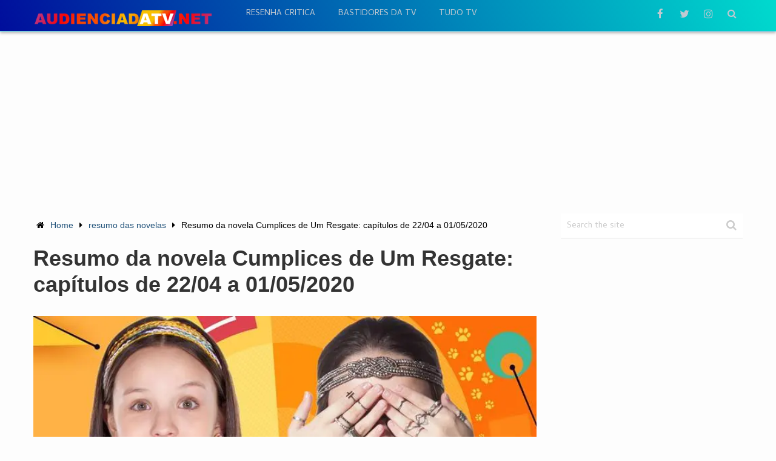

--- FILE ---
content_type: text/html; charset=UTF-8
request_url: https://audienciadatv.net/resumo-das-novelas/resumo-da-novela-cumplices-de-um-resgate-capitulos-de-22-04-a-01-05-2020/
body_size: 57088
content:
<!DOCTYPE html><html class="no-js" lang="pt-BR"><head itemscope itemtype="http://schema.org/WebSite"> <script async custom-element="amp-ad" src="https://cdn.ampproject.org/v0/amp-ad-0.1.js"></script> <meta name="facebook-domain-verification" content="0bpjg3xdgapeooyc8qtmglx0jfzg75" /><meta content="1284efbee945c67ce42f9c797c36b78e" name="admonetix1-site-verification" /><meta charset="UTF-8"><meta name="google-site-verification" content="YEQp-CymdZTN73jsFQHJiHsGCIBTOqn4EcdXyeYgSWU" /> <!--[if IE ]><meta http-equiv="X-UA-Compatible" content="IE=edge,chrome=1"> <![endif]--><link rel="profile" href="https://gmpg.org/xfn/11" /><meta name="viewport" content="width=device-width, initial-scale=1, maximum-scale=1"><meta name="apple-mobile-web-app-capable" content="yes"><meta name="apple-mobile-web-app-status-bar-style" content="black"><link rel="prefetch" href="https://audienciadatv.net"><link rel="prerender" href="https://audienciadatv.net"><meta itemprop="name" content="Audiência da TV" /><meta itemprop="url" content="https://audienciadatv.net" /><meta itemprop="creator accountablePerson" content="Eduardo Italo" /><link rel="pingback" href="https://audienciadatv.net/xmlrpc.php" /><meta name='robots' content='index, follow, max-image-preview:large, max-snippet:-1, max-video-preview:-1' /> <script type="text/javascript">window.koko_analytics = {"url":"https:\/\/audienciadatv.net\/wp-admin\/admin-ajax.php?action=koko_analytics_collect","site_url":"https:\/\/audienciadatv.net","post_id":4194,"path":"\/resumo-das-novelas\/resumo-da-novela-cumplices-de-um-resgate-capitulos-de-22-04-a-01-05-2020\/","method":"cookie","use_cookie":true};</script> <script type="text/javascript">document.documentElement.className = document.documentElement.className.replace( /\bno-js\b/,'js' );</script> <title>Resumo da novela Cumplices de Um Resgate: capítulos de 22/04 a 01/05/2020 - Audiência da TV</title><meta name="description" content="Saiba o que acontece nos próximos capítulos com o Resumo da novela Cumplices de Um Resgate de 22 de abril a 01 de Maio. A novela infantil é uma das atrações" /><link rel="canonical" href="https://audienciadatv.net/resumo-das-novelas/resumo-da-novela-cumplices-de-um-resgate-capitulos-de-22-04-a-01-05-2020/" /><meta property="og:locale" content="pt_BR" /><meta property="og:type" content="article" /><meta property="og:title" content="Resumo da novela Cumplices de Um Resgate: capítulos de 22/04 a 01/05/2020 - Audiência da TV" /><meta property="og:description" content="Saiba o que acontece nos próximos capítulos com o Resumo da novela Cumplices de Um Resgate de 22 de abril a 01 de Maio. A novela infantil é uma das atrações" /><meta property="og:url" content="https://audienciadatv.net/resumo-das-novelas/resumo-da-novela-cumplices-de-um-resgate-capitulos-de-22-04-a-01-05-2020/" /><meta property="og:site_name" content="Audiência da TV" /><meta property="article:publisher" content="https://www.facebook.com/audienciatvsite" /><meta property="article:published_time" content="2020-04-22T14:40:03+00:00" /><meta property="og:image" content="https://audienciadatv.net/wp-content/uploads/2020/04/Resumo-da-novela-Cumplices-de-Um-Resgate.jpg" /><meta property="og:image:width" content="750" /><meta property="og:image:height" content="422" /><meta property="og:image:type" content="image/jpeg" /><meta name="author" content="Eduardo Italo" /><meta name="twitter:card" content="summary_large_image" /><meta name="twitter:creator" content="@audienciatvsite" /><meta name="twitter:site" content="@audienciatvsite" /><meta name="twitter:label1" content="Escrito por" /><meta name="twitter:data1" content="Eduardo Italo" /><meta name="twitter:label2" content="Est. tempo de leitura" /><meta name="twitter:data2" content="11 minutos" /><style media="all">img:is([sizes=auto i],[sizes^="auto," i]){contain-intrinsic-size:3000px 1500px}
:root{--wp-block-synced-color:#7a00df;--wp-block-synced-color--rgb:122,0,223;--wp-bound-block-color:var(--wp-block-synced-color);--wp-editor-canvas-background:#ddd;--wp-admin-theme-color:#007cba;--wp-admin-theme-color--rgb:0,124,186;--wp-admin-theme-color-darker-10:#006ba1;--wp-admin-theme-color-darker-10--rgb:0,107,160.5;--wp-admin-theme-color-darker-20:#005a87;--wp-admin-theme-color-darker-20--rgb:0,90,135;--wp-admin-border-width-focus:2px}@media (min-resolution:192dpi){:root{--wp-admin-border-width-focus:1.5px}}.wp-element-button{cursor:pointer}:root .has-very-light-gray-background-color{background-color:#eee}:root .has-very-dark-gray-background-color{background-color:#313131}:root .has-very-light-gray-color{color:#eee}:root .has-very-dark-gray-color{color:#313131}:root .has-vivid-green-cyan-to-vivid-cyan-blue-gradient-background{background:linear-gradient(135deg,#00d084,#0693e3)}:root .has-purple-crush-gradient-background{background:linear-gradient(135deg,#34e2e4,#4721fb 50%,#ab1dfe)}:root .has-hazy-dawn-gradient-background{background:linear-gradient(135deg,#faaca8,#dad0ec)}:root .has-subdued-olive-gradient-background{background:linear-gradient(135deg,#fafae1,#67a671)}:root .has-atomic-cream-gradient-background{background:linear-gradient(135deg,#fdd79a,#004a59)}:root .has-nightshade-gradient-background{background:linear-gradient(135deg,#330968,#31cdcf)}:root .has-midnight-gradient-background{background:linear-gradient(135deg,#020381,#2874fc)}:root{--wp--preset--font-size--normal:16px;--wp--preset--font-size--huge:42px}.has-regular-font-size{font-size:1em}.has-larger-font-size{font-size:2.625em}.has-normal-font-size{font-size:var(--wp--preset--font-size--normal)}.has-huge-font-size{font-size:var(--wp--preset--font-size--huge)}.has-text-align-center{text-align:center}.has-text-align-left{text-align:left}.has-text-align-right{text-align:right}.has-fit-text{white-space:nowrap!important}#end-resizable-editor-section{display:none}.aligncenter{clear:both}.items-justified-left{justify-content:flex-start}.items-justified-center{justify-content:center}.items-justified-right{justify-content:flex-end}.items-justified-space-between{justify-content:space-between}.screen-reader-text{border:0;clip-path:inset(50%);height:1px;margin:-1px;overflow:hidden;padding:0;position:absolute;width:1px;word-wrap:normal!important}.screen-reader-text:focus{background-color:#ddd;clip-path:none;color:#444;display:block;font-size:1em;height:auto;left:5px;line-height:normal;padding:15px 23px 14px;text-decoration:none;top:5px;width:auto;z-index:100000}html :where(.has-border-color){border-style:solid}html :where([style*=border-top-color]){border-top-style:solid}html :where([style*=border-right-color]){border-right-style:solid}html :where([style*=border-bottom-color]){border-bottom-style:solid}html :where([style*=border-left-color]){border-left-style:solid}html :where([style*=border-width]){border-style:solid}html :where([style*=border-top-width]){border-top-style:solid}html :where([style*=border-right-width]){border-right-style:solid}html :where([style*=border-bottom-width]){border-bottom-style:solid}html :where([style*=border-left-width]){border-left-style:solid}html :where(img[class*=wp-image-]){height:auto;max-width:100%}:where(figure){margin:0 0 1em}html :where(.is-position-sticky){--wp-admin--admin-bar--position-offset:var(--wp-admin--admin-bar--height,0px)}@media screen and (max-width:600px){html :where(.is-position-sticky){--wp-admin--admin-bar--position-offset:0px}}
:root{--wp--preset--aspect-ratio--square:1;--wp--preset--aspect-ratio--4-3:4/3;--wp--preset--aspect-ratio--3-4:3/4;--wp--preset--aspect-ratio--3-2:3/2;--wp--preset--aspect-ratio--2-3:2/3;--wp--preset--aspect-ratio--16-9:16/9;--wp--preset--aspect-ratio--9-16:9/16;--wp--preset--color--black:#000;--wp--preset--color--cyan-bluish-gray:#abb8c3;--wp--preset--color--white:#fff;--wp--preset--color--pale-pink:#f78da7;--wp--preset--color--vivid-red:#cf2e2e;--wp--preset--color--luminous-vivid-orange:#ff6900;--wp--preset--color--luminous-vivid-amber:#fcb900;--wp--preset--color--light-green-cyan:#7bdcb5;--wp--preset--color--vivid-green-cyan:#00d084;--wp--preset--color--pale-cyan-blue:#8ed1fc;--wp--preset--color--vivid-cyan-blue:#0693e3;--wp--preset--color--vivid-purple:#9b51e0;--wp--preset--gradient--vivid-cyan-blue-to-vivid-purple:linear-gradient(135deg,#0693e3 0%,#9b51e0 100%);--wp--preset--gradient--light-green-cyan-to-vivid-green-cyan:linear-gradient(135deg,#7adcb4 0%,#00d082 100%);--wp--preset--gradient--luminous-vivid-amber-to-luminous-vivid-orange:linear-gradient(135deg,#fcb900 0%,#ff6900 100%);--wp--preset--gradient--luminous-vivid-orange-to-vivid-red:linear-gradient(135deg,#ff6900 0%,#cf2e2e 100%);--wp--preset--gradient--very-light-gray-to-cyan-bluish-gray:linear-gradient(135deg,#eee 0%,#a9b8c3 100%);--wp--preset--gradient--cool-to-warm-spectrum:linear-gradient(135deg,#4aeadc 0%,#9778d1 20%,#cf2aba 40%,#ee2c82 60%,#fb6962 80%,#fef84c 100%);--wp--preset--gradient--blush-light-purple:linear-gradient(135deg,#ffceec 0%,#9896f0 100%);--wp--preset--gradient--blush-bordeaux:linear-gradient(135deg,#fecda5 0%,#fe2d2d 50%,#6b003e 100%);--wp--preset--gradient--luminous-dusk:linear-gradient(135deg,#ffcb70 0%,#c751c0 50%,#4158d0 100%);--wp--preset--gradient--pale-ocean:linear-gradient(135deg,#fff5cb 0%,#b6e3d4 50%,#33a7b5 100%);--wp--preset--gradient--electric-grass:linear-gradient(135deg,#caf880 0%,#71ce7e 100%);--wp--preset--gradient--midnight:linear-gradient(135deg,#020381 0%,#2874fc 100%);--wp--preset--font-size--small:13px;--wp--preset--font-size--medium:20px;--wp--preset--font-size--large:36px;--wp--preset--font-size--x-large:42px;--wp--preset--spacing--20:.44rem;--wp--preset--spacing--30:.67rem;--wp--preset--spacing--40:1rem;--wp--preset--spacing--50:1.5rem;--wp--preset--spacing--60:2.25rem;--wp--preset--spacing--70:3.38rem;--wp--preset--spacing--80:5.06rem;--wp--preset--shadow--natural:6px 6px 9px rgba(0,0,0,.2);--wp--preset--shadow--deep:12px 12px 50px rgba(0,0,0,.4);--wp--preset--shadow--sharp:6px 6px 0px rgba(0,0,0,.2);--wp--preset--shadow--outlined:6px 6px 0px -3px #fff,6px 6px #000;--wp--preset--shadow--crisp:6px 6px 0px #000}:where(.is-layout-flex){gap:.5em}:where(.is-layout-grid){gap:.5em}body .is-layout-flex{display:flex}.is-layout-flex{flex-wrap:wrap;align-items:center}.is-layout-flex>:is(*,div){margin:0}body .is-layout-grid{display:grid}.is-layout-grid>:is(*,div){margin:0}:where(.wp-block-columns.is-layout-flex){gap:2em}:where(.wp-block-columns.is-layout-grid){gap:2em}:where(.wp-block-post-template.is-layout-flex){gap:1.25em}:where(.wp-block-post-template.is-layout-grid){gap:1.25em}.has-black-color{color:var(--wp--preset--color--black) !important}.has-cyan-bluish-gray-color{color:var(--wp--preset--color--cyan-bluish-gray) !important}.has-white-color{color:var(--wp--preset--color--white) !important}.has-pale-pink-color{color:var(--wp--preset--color--pale-pink) !important}.has-vivid-red-color{color:var(--wp--preset--color--vivid-red) !important}.has-luminous-vivid-orange-color{color:var(--wp--preset--color--luminous-vivid-orange) !important}.has-luminous-vivid-amber-color{color:var(--wp--preset--color--luminous-vivid-amber) !important}.has-light-green-cyan-color{color:var(--wp--preset--color--light-green-cyan) !important}.has-vivid-green-cyan-color{color:var(--wp--preset--color--vivid-green-cyan) !important}.has-pale-cyan-blue-color{color:var(--wp--preset--color--pale-cyan-blue) !important}.has-vivid-cyan-blue-color{color:var(--wp--preset--color--vivid-cyan-blue) !important}.has-vivid-purple-color{color:var(--wp--preset--color--vivid-purple) !important}.has-black-background-color{background-color:var(--wp--preset--color--black) !important}.has-cyan-bluish-gray-background-color{background-color:var(--wp--preset--color--cyan-bluish-gray) !important}.has-white-background-color{background-color:var(--wp--preset--color--white) !important}.has-pale-pink-background-color{background-color:var(--wp--preset--color--pale-pink) !important}.has-vivid-red-background-color{background-color:var(--wp--preset--color--vivid-red) !important}.has-luminous-vivid-orange-background-color{background-color:var(--wp--preset--color--luminous-vivid-orange) !important}.has-luminous-vivid-amber-background-color{background-color:var(--wp--preset--color--luminous-vivid-amber) !important}.has-light-green-cyan-background-color{background-color:var(--wp--preset--color--light-green-cyan) !important}.has-vivid-green-cyan-background-color{background-color:var(--wp--preset--color--vivid-green-cyan) !important}.has-pale-cyan-blue-background-color{background-color:var(--wp--preset--color--pale-cyan-blue) !important}.has-vivid-cyan-blue-background-color{background-color:var(--wp--preset--color--vivid-cyan-blue) !important}.has-vivid-purple-background-color{background-color:var(--wp--preset--color--vivid-purple) !important}.has-black-border-color{border-color:var(--wp--preset--color--black) !important}.has-cyan-bluish-gray-border-color{border-color:var(--wp--preset--color--cyan-bluish-gray) !important}.has-white-border-color{border-color:var(--wp--preset--color--white) !important}.has-pale-pink-border-color{border-color:var(--wp--preset--color--pale-pink) !important}.has-vivid-red-border-color{border-color:var(--wp--preset--color--vivid-red) !important}.has-luminous-vivid-orange-border-color{border-color:var(--wp--preset--color--luminous-vivid-orange) !important}.has-luminous-vivid-amber-border-color{border-color:var(--wp--preset--color--luminous-vivid-amber) !important}.has-light-green-cyan-border-color{border-color:var(--wp--preset--color--light-green-cyan) !important}.has-vivid-green-cyan-border-color{border-color:var(--wp--preset--color--vivid-green-cyan) !important}.has-pale-cyan-blue-border-color{border-color:var(--wp--preset--color--pale-cyan-blue) !important}.has-vivid-cyan-blue-border-color{border-color:var(--wp--preset--color--vivid-cyan-blue) !important}.has-vivid-purple-border-color{border-color:var(--wp--preset--color--vivid-purple) !important}.has-vivid-cyan-blue-to-vivid-purple-gradient-background{background:var(--wp--preset--gradient--vivid-cyan-blue-to-vivid-purple) !important}.has-light-green-cyan-to-vivid-green-cyan-gradient-background{background:var(--wp--preset--gradient--light-green-cyan-to-vivid-green-cyan) !important}.has-luminous-vivid-amber-to-luminous-vivid-orange-gradient-background{background:var(--wp--preset--gradient--luminous-vivid-amber-to-luminous-vivid-orange) !important}.has-luminous-vivid-orange-to-vivid-red-gradient-background{background:var(--wp--preset--gradient--luminous-vivid-orange-to-vivid-red) !important}.has-very-light-gray-to-cyan-bluish-gray-gradient-background{background:var(--wp--preset--gradient--very-light-gray-to-cyan-bluish-gray) !important}.has-cool-to-warm-spectrum-gradient-background{background:var(--wp--preset--gradient--cool-to-warm-spectrum) !important}.has-blush-light-purple-gradient-background{background:var(--wp--preset--gradient--blush-light-purple) !important}.has-blush-bordeaux-gradient-background{background:var(--wp--preset--gradient--blush-bordeaux) !important}.has-luminous-dusk-gradient-background{background:var(--wp--preset--gradient--luminous-dusk) !important}.has-pale-ocean-gradient-background{background:var(--wp--preset--gradient--pale-ocean) !important}.has-electric-grass-gradient-background{background:var(--wp--preset--gradient--electric-grass) !important}.has-midnight-gradient-background{background:var(--wp--preset--gradient--midnight) !important}.has-small-font-size{font-size:var(--wp--preset--font-size--small) !important}.has-medium-font-size{font-size:var(--wp--preset--font-size--medium) !important}.has-large-font-size{font-size:var(--wp--preset--font-size--large) !important}.has-x-large-font-size{font-size:var(--wp--preset--font-size--x-large) !important}
/*! This file is auto-generated */
.wp-block-button__link{color:#fff;background-color:#32373c;border-radius:9999px;box-shadow:none;text-decoration:none;padding:calc(.667em + 2px) calc(1.333em + 2px);font-size:1.125em}.wp-block-file__button{background:#32373c;color:#fff;text-decoration:none}
.wpp-list li{overflow:hidden;float:none;clear:both;margin-bottom:1rem}.wpp-list li:last-of-type{margin-bottom:0}.wpp-thumbnail{display:inline;float:left;margin:0 1rem 0 0;border:none}.wpp_def_no_src{object-fit:contain}.wpp-excerpt:empty{display:none}.wpp-meta,.post-stats{display:block;font-size:.8em}.wpp-meta:empty,.post-stats:empty{display:none}
html,body,div,span,applet,object,iframe,h1,h2,h3,h4,h5,h6,p,blockquote,pre,a,abbr,acronym,address,big,cite,code,del,dfn,em,img,ins,kbd,q,s,samp,small,strike,strong,sub,sup,tt,var,b,u,i,center,dl,dt,dd,ol,ul,li,fieldset,form,label,legend,table,caption,tbody,tfoot,thead,tr,th,td,article,aside,canvas,details,embed,figure,figcaption,footer,header,hgroup,menu,nav,output,ruby,section,summary,time,mark,audio,video{margin:0;padding:0;border:0;font-size:100%;font:inherit;vertical-align:baseline}html{-webkit-font-smoothing:antialiased}article,aside,details,figcaption,figure,footer,header,hgroup,menu,nav,section{display:block}ol,ul{list-style:none}blockquote,q{quotes:none}table{border-collapse:collapse;border-spacing:0}button,input,select,textarea{margin:0}:focus{outline:0}img,video,object{max-width:100%;height:auto!important}iframe{max-width:100%}blockquote{font-style:italic;font-weight:400;font-size:17px;padding:0 10px 20px 80px;position:relative;margin-top:25px}blockquote:after{font-family:FontAwesome;position:absolute;content:"\f10d";font-size:65px;top:7px;left:0;color:#f5f5f5}.comment blockquote:after{color:#d1d1d1}blockquote p{margin-bottom:10px}strong,b{font-weight:700}em,i,cite{font-style:italic}small{font-size:100%}figure{margin:10px 0}code,pre{font-weight:400;font-style:normal}pre{margin:5px 0 20px;line-height:1.3em;padding:8px 10px;overflow:auto}code{padding:0 8px;line-height:1.5}mark{padding:1px 6px;margin:0 2px;color:#000;background:#fff7a8}address{margin:10px 0;font-style:italic}.wp-caption{background:#fff;border:1px solid #f0f0f0;max-width:96%;padding:5px 3px 10px;text-align:center}.screen-reader-text{clip:rect(1px,1px,1px,1px);position:absolute !important;height:1px;width:1px;overflow:hidden}#gallery-1 img{border:0!important}.wp-caption-text{margin-bottom:0}dt{float:left;clear:left;width:100px;text-align:right;font-weight:700}dd{margin:0 0 0 110px;padding:0 0 .5em;overflow:hidden}body{font:17px/24px 'Cabin',sans-serif;color:#666;background-color:#ebebeb}::-moz-selection{background:#222;color:#fff;text-shadow:none}::selection{background:#222;color:#fff;text-shadow:none}#page,.container{position:relative;margin-right:auto;margin-left:auto}h1,h2,h3,h4,h5,h6{font-weight:700;margin-bottom:12px;color:#333}h1{font-size:28px;line-height:1.4}h2{line-height:1.4}h3{font-size:22px;line-height:1.4}h4{font-size:20px;line-height:1.4}h5{font-size:18px;line-height:1.4}h6{font-size:16px;line-height:1.4}.sub-title{font-size:12px}p{margin-bottom:20px}a{text-decoration:none;color:#1e5078}a:hover{color:#1e5078}a:link,a:visited,a:active{text-decoration:none}input:focus::-webkit-input-placeholder,textarea:focus::-webkit-input-placeholder{color:transparent}input:focus:-moz-placeholder,textarea:focus:-moz-placeholder{color:transparent}input:focus::-moz-placeholder,textarea:focus::-moz-placeholder{color:transparent}input:focus:-ms-input-placeholder,textarea:focus:-ms-input-placeholder{color:transparent}.main-container{width:100%;margin:0 auto;clear:both;display:block}#page,.container{max-width:1170px;min-width:240px}#page{padding-top:20px;min-height:100px;float:none;clear:both}header{float:left;width:100%;position:relative}#site-header{position:relative;float:left;width:100%;z-index:99;background:#1e5078;border-bottom:1px solid rgba(0,0,0,.3);box-shadow:0 1px 1px rgba(0,0,0,.1)}.navigation ul .current-menu-item a{color:#fff !important}.error404 .article #s{background:0 0;border:1px solid #d8d8d8;width:100%}.error404 .article #searchform .fa-search{background:0 0;color:#ccc !important}#header{position:relative;width:100%;float:left;margin:0;padding:0;padding-top:26px;padding-bottom:20px}#header h1,#header h2,footer #logo{font-size:30px;float:left;display:inline-block;line-height:1;position:relative;margin-bottom:0;padding-top:3px;margin-right:14px;margin-bottom:0}#logo a{float:left;line-height:1;color:#fff}.image-logo{margin-top:0}#logo img{float:left}.logo-wrap{overflow:hidden;float:left}#header .wpmm-megamenu-showing.wpmm-light-scheme{background:0 0 !important}#header .wpmm-megamenu-showing.wpmm-light-scheme a{color:#fff !important}.logo-text{float:left;width:100%;margin-bottom:-2px;margin-top:2px}.site-description{float:left;max-width:120px;line-height:1.4;font-size:12px;color:#c1c9d1;margin-top:-3px}#header .header-search{float:right}#header #searchform{width:100%;float:left;margin-top:20px}.overlay.overlay-slideleft.open #s{background:0 0;padding-left:10px}.search-style-one .ajax-search-results-container a{cursor:pointer;color:#2c2c2c;border-right:none;border:none;height:40px;width:auto;display:block;border-radius:50%;text-align:left;line-height:2.1}.search-style-one .ajax-search-results-container a:hover{background:0 0}#header #s{outline:none;background:0 0;border:none;line-height:normal;width:100%;color:#fff;font-weight:400;box-sizing:border-box;-moz-box-sizing:border-box;-webkit-box-sizing:border-box;vertical-align:middle;font-size:18px;text-indent:0;padding:0}.widget-header{float:none;max-width:100%;margin-bottom:12px;text-align:center}.single .widget-header{margin-bottom:30px}.widget-header .textwidget{float:none;margin-top:0}#primary-navigation .menu-item-has-children a{padding-right:27px}#primary-navigation .menu-item-has-children .sub-menu a{padding:17px 20px;padding-bottom:9px}.menu-item-has-children>a:after{content:"\f107";font-family:FontAwesome;position:absolute;right:14px;top:1px}.sub-menu .menu-item-has-children a:after{right:12px;top:28%}.navigation .menu-item-has-children>a{padding-right:35px}#primary-navigation .navigation{float:left}#secondary-navigation{display:block;float:right;width:960px;max-width:100%}#secondary-navigation a{text-align:left;text-decoration:none}#secondary-navigation a .sub{font-size:11px;font-weight:400;color:#9b9b9b}.navigation ul{margin:0 auto}.navigation ul li{float:left;line-height:24px;position:relative}.navigation ul li a,.navigation ul li a:link,.navigation ul li a:visited{display:inline-block}.navigation>ul>.current a{background:0 0;color:#5a5a5a !important}.navigation ul li li{background:#fff;border-bottom:0}.navigation ul ul{position:absolute;padding:20px 0 0;padding-top:0;z-index:400;font-size:12px;color:#798189;margin-top:25px;border-bottom:4px solid #1e5078;box-shadow:0 0 5px rgba(0,0,0,.4);-webkit-box-shadow:0 0 5px rgba(0,0,0,.4);-moz-box-shadow:0 0 5px rgba(0,0,0,.4)}.navigation ul ul li{padding:0;background:#fff}.navigation ul ul a,.navigation ul ul a:link,.navigation ul ul a:visited{padding:9px 45px 9px 20px;position:relative;width:167px;border-left:0;background:0 0;border-right:0;border-radius:0;border-bottom:1px solid #ebebeb;margin:0}.navigation ul ul li:first-child{position:relative}.navigation ul ul li:first-child:after{position:absolute;content:'';width:100%;height:35px;left:0;top:-35px}.navigation ul ul li:first-child:before{position:absolute;width:0;height:16px;border-style:solid;border-width:0 9px 10px;border-color:transparent transparent #fff;top:-26px;left:12px;content:'';z-index:10}.navigation ul ul ul li:first-child:before{display:none}.navigation ul ul li:last-child a{border-bottom:none}.navigation ul ul{display:none}.navigation ul ul ul{left:209px;top:0;margin-top:0}.navigation ul ul ul:before{left:-3px;top:0;position:absolute;content:'';width:4px;height:100%}#wpmm-megamenu.wpmm-visible{top:80px}.sub-menu .menu-item-has-children:after{color:#fff}.navigation .toggle-caret{display:none}.clearfix:before,.clearfix:after{content:" ";display:table}.clearfix:after{clear:both}.clearfix{*zoom:1}a#pull{display:none}.sticky-navigation-active{z-index:500;position:fixed;top:0;margin:0 !important;-webkit-backface-visibility:hidden}.admin-bar .sticky-navigation-active{top:32px}.sticky-navigation-active .navigation{background:#fff}.sticky-navigation a{transition:all .25s linear}.sticky-navigation-active a{padding-top:5px;padding-bottom:5px}#primary-navigation{float:left;margin-left:20px;margin-top:1px}#primary-navigation a{text-transform:uppercase;color:#c1c9d1;padding:0 19px;transition:all .25s linear;-webkit-transition:all .25s linear;-moz-transition:all .25s linear}#primary-navigation ul ul li a,#primary-navigation ul ul ul li a{padding:17px 20px;color:#1e5078!important;padding-bottom:9px}.header-social{float:right;margin-top:-2px}.header-social a{color:#c1c9d1;height:35px;width:35px;border-radius:50%;display:block;float:left;text-align:center;margin-right:5px;transition:all .25s linear}.header-social a:last-child{margin-right:0}.header-social a span{font-size:17px;margin-top:10px}.header-social a:hover{background:#4b7393;color:#fff}#primary-navigation a:hover{color:#fff}.search-style-one{float:right;line-height:35px;margin-left:4px;margin-top:-2px}.search-style-one ::-webkit-input-placeholder{color:#fff}.search-style-one :-moz-placeholder{color:#fff}.search-style-one :-ms-input-placeholder{color:#fff}.overlay.overlay-slideleft.open .sbutton{display:none}.overlay.overlay-slideleft.open .fa-search{display:none}.search-style-one a{cursor:pointer;border-right:none;border:none;height:35px;width:35px;display:block;border-radius:50%;text-align:center;line-height:2.1;transition:all .25s linear}.search-style-one a i{color:#c1c9d1;font-size:16px}.search-style-one a:hover i{color:#fff}.search-style-one a:hover,.header-social a:hover{background:rgba(255,255,255,.15)}.search-row{height:80px;position:relative;width:100%}.search-style-one .search-row input{outline:none;background:0 0;border:none;line-height:normal;height:80px;width:90%;color:#34495e;font-weight:400;box-sizing:border-box;-moz-box-sizing:border-box;-webkit-box-sizing:border-box;vertical-align:middle;font-size:18px;text-indent:40px;padding:0}.search-style-one .search-row input[placeholder]{color:#34495e;text-transform:none}.overlay{position:fixed;width:100%;height:80px;top:0;left:0;background:#1e5078;z-index:10}.overlay .overlay-close{position:absolute;right:0;top:25px;overflow:hidden;border:none;background:rgba(255,255,255,.1);text-indent:0;outline:none;z-index:100;cursor:pointer;font-size:18px;color:#fff;padding:6px 10px;border-radius:50%}.admin-bar .overlay{top:32px}.overlay-slideleft.close{font-size:14px;font-weight:400;line-height:1;color:#000;text-shadow:none;filter:alpha(opacity=20);opacity:1}.overlay-slideleft.close:hover,.overlay-slideleft.close:focus{color:#000;text-decoration:none;cursor:pointer;filter:alpha(opacity=1);opacity:1}.overlay-slideleft{visibility:hidden;-webkit-transform:translateX(100%);transform:translateX(100%);transition:-webkit-transform .4s linear,visibility .1s;transition:transform .4s linear,visibility .1s}.overlay-slideleft.open{visibility:visible;-webkit-transform:translateX(0%);transform:translateX(0%);transition:-webkit-transform .4s ease-in-out;transition:transform .4s ease-in-out}.slider-widget-container{padding-top:20px}#sidebar .owl-carousel .owl-item img{margin:0}.widget-slider .owl-prev,.widget-slider .owl-next{height:35px;line-height:35px;width:35px;border-radius:50%;font-size:24px;background:rgba(255,255,255,.2);color:rgba(255,255,255,.5)}.widget-slider .owl-prev{left:10px}.widget-slider .owl-next{right:10px}.widget-slider .owl-nav .fa{line-height:35px}.widget-slider .owl-next .fa{margin-left:3px}.widget-slider .owl-prev:hover,.widget-slider .owl-next:hover{background:rgba(255,255,255,.5);color:rgba(255,255,255,.7)}.sidebar .widget-slider .slide-caption{bottom:0;top:inherit;padding:0;box-sizing:border-box;-webkit-box-sizing:border-box;-moz-box-sizing:border-box;background:linear-gradient(to bottom,rgba(0,0,0,0) 0%,rgba(0,0,0,.79) 100%);height:65%;padding-left:20px;padding-right:20px}.sidebar .widget-slider.widget-slider-bullets .slide-caption{overflow:visible}.sidebar .widget-slider h2{color:#fff;font-size:22px;position:absolute;bottom:12px;line-height:1.2;margin-bottom:0;-webkit-backface-visibility:hidden;backface-visibility:hidden}.sidebar .widget-slider.widget-slider-bullets h2{bottom:auto;top:-35%}.bottom-slider-container{clear:both}.bottom-slider .owl-prev,.bottom-slider .owl-next{height:35px;line-height:35px;width:35px;border-radius:50%;font-size:24px;background:rgba(255,255,255,.2);color:rgba(255,255,255,.5)}.bottom-slider .owl-prev{left:10px}.bottom-slider .owl-next{right:10px}.bottom-slider .owl-nav .fa{line-height:35px}.bottom-slider .owl-next .fa{margin-left:3px}.bottom-slider .owl-prev:hover,.bottom-slider .owl-next:hover{background:rgba(255,255,255,.5);color:rgba(255,255,255,.7)}.bottom-slider .slide-caption{background:0 0;padding:0;width:100%;height:100%;bottom:0;left:0;max-height:146px;overflow:hidden;box-sizing:border-box;-webkit-box-sizing:border-box;-moz-box-sizing:border-box;padding-left:18px;padding-right:18px;transition:opacity .35s,-webkit-transform .35s;transition:opacity .35s,transform .35s;-webkit-transform:translate3d(0,40px,0);transform:translate3d(0,40px,0)}.bottom-slider .slide-caption h2{position:absolute;color:#fff;font-size:18px;font-weight:700;line-height:1.4;margin-bottom:0;left:22px;opacity:0!important;bottom:53px;transition:opacity .35s,-webkit-transform .35s;transition:opacity .35s,transform .35s;-webkit-transform:translate3d(0,40px,0);transform:translate3d(0,40px,0);height:0;box-sizing:border-box;-webkit-box-sizing:border-box;-moz-box-sizing:border-box;right:10px}.bottom-slider .bottom-inner:hover .slide-caption h2{opacity:1!important;-webkit-transform:translate3d(0,0,0);transform:translate3d(0,0,0)}.bottom-slider .bottom-inner:hover .slide-caption{background:linear-gradient(to bottom,rgba(0,0,0,0) 0%,rgba(0,0,0,.79) 100%);-webkit-transform:translate3d(0,0,0);transform:translate3d(0,0,0)}.article{width:70.941%;float:left;margin-bottom:10px;padding:0;max-width:830px;margin-top:3px}.single .article{margin-top:1px}#content_box{float:left;width:100%}.post{float:left;width:100%;word-wrap:break-word}.single_post .thecategory{background:#fcba55;line-height:25px;color:#fff;padding:0 16px;display:inline-block}.single_post .thecategory a{color:#fff}.single_post{float:left;width:100%;margin-bottom:30px;font-size:20px}.thecategory a{color:#fff !important}.single_page{padding-top:0}.post-content{margin-bottom:15px;overflow:hidden;clear:both;float:left;width:100%}.readMore{float:right;color:#7b7a79}.readMore a{color:#1e5078}.frontPost .readMore a{color:#000;font-size:12px}.ss-full-width{background:#fff;padding-top:0}.ss-full-width #content_box{padding-right:0;padding-left:0}.post.excerpt{clear:both;margin-bottom:30px;overflow:hidden;padding-bottom:15px;background-color:#fff;width:auto}.wp-post-image{float:left}.featured-thumbnail{float:left;max-width:100%;position:relative}.post-type-2 .featured-thumbnail{max-width:240px}.post-type-3 .featured-thumbnail{max-width:160px}.post-image{float:left;display:block;position:relative}.post-image-fullwidth{margin-bottom:10px;display:block;position:relative}.featured-thumbnail img{margin-bottom:0;width:100%;float:left}.title{clear:both}.single-title{float:left;width:100%;line-height:1.2;margin-bottom:8px}.post-info{display:block;color:#999;float:left;clear:both;width:100%;font-size:14px}.thecategory{font-size:14px}.post-info a{color:#999;transition:all .25s linear;-webkit-transition:all .25s linear;-moz-transition:all .25s linear}.post-info a:hover{color:#1e5078}.related-posts .post-info{clear:none;float:none}article header{margin-bottom:16px;float:left;width:100%;margin-top:16px}.latestPost{width:48.194%;float:left;margin-bottom:53px;margin-right:3.6%}.latestPost:nth-child(even){margin-right:0}.latestPost:nth-last-of-type(1),.latestPost:nth-last-of-type(2){margin-bottom:30px}.latestPost .title{display:block;margin-bottom:11px}.front-view-content{float:left;line-height:1.55}.top-posts{float:left;width:100%;margin-top:20px}.top-posts .top-posts-inner{width:100%!important;padding:0;margin-left:1px;float:none;overflow:hidden}.top-posts .latestPost{width:25%;float:left;max-width:292px;position:relative;margin-bottom:0;margin-right:0}.top-posts .post-image:after{position:absolute;width:100%;height:100%;content:'';left:0;top:0;transition:all .25s linear;-webkit-transition:all .25s linear;-moz-transition:all .25s linear}.top-posts .post-image:hover:after{background:rgba(255,255,255,.2)}.top-posts .latestPost header{position:absolute;left:0;bottom:0;z-index:1;margin:0;padding-left:28px;padding-right:18px;box-sizing:border-box;-webkit-box-sizing:border-box;-moz-box-sizing:border-box;background:linear-gradient(to bottom,rgba(0,0,0,0) 0%,rgba(0,0,0,.9) 100%);height:60%}.top-posts .latestPost header .title{display:block;font-size:24px;color:#fff;line-height:1.2;position:absolute;bottom:3px}.top-posts .latestPost .title a{font-weight:700;font-size:24px;color:#fff}.featured-categories{float:left}.featured-categories h1{margin-bottom:0;padding-bottom:8px;margin-top:-4px;color:#999;text-transform:uppercase;font-family:'Cambay',sans-serif;font-weight:700;font-size:24px}.featured-categories{color:#999;text-transform:uppercase}.featured-categories i{margin-left:3px}.featured-view ul.links{float:right}.featured-view li{float:left;display:inline-block;margin-right:10px}.featured-view .links li a{font-size:22px;color:#e3e3e3}.featured-view li:last-child{margin-right:0}.featured-view-posts{padding-top:30px}.featured-view-posts.active{display:block}.featured-view .links .active a{color:#999}.featured-content{float:left;width:100%;border-top:1px solid #e0e0e0}.post-type-1,.post-type-11{width:100%;float:left;display:block}.post-type-1 .thecategory,.post-type-11 .thecategory{position:absolute;top:-41px;left:0;background:#fcba55;color:#fff;line-height:25px;display:block;padding:0 11px}.post-type-1 .thecategory a,.post-type-11 .thecategory a{color:#fff}.post-type-1 .thecategory a:hover,.post-type-11 .thecategory a:hover{color:#fff}.featured-view-posts .latestPost .title a{display:block;color:inherit;transition:all .25s linear;-webkit-transition:all .25s linear;-moz-transition:all .25s linear}.featured-view-posts .latestPost .title a:hover{color:#1e5078}.post-type-2 .latestPost,.post-type-3 .latestPost{width:100%;margin-right:0;margin-bottom:60px}.post-type-3 .latestPost{margin-bottom:50px}.post-type-2 .latestPost header,.post-type-3 .latestPost header{margin:0;float:none;width:auto;overflow:hidden}.post-type-2 .post-image,.post-type-3 .post-image{margin-right:28px}.post-type-2 .latestPost .title,.post-type-3 .latestPost .title{margin-bottom:0;line-height:1.3}.post-type-3 .latestPost .title{margin-top:-2px}.post-type-2 .latestPost .thecategory,.post-type-3 .latestPost .thecategory{display:inline-block;background:#fcba55;line-height:25px;padding:0 10px;margin-right:7px;color:#fff}.post-type-2 .latestPost .thecategory a,.post-type-3 .latestPost .thecategory a{color:#fff}.post-type-2 .front-view-content,.post-type-3 .front-view-content{float:none;overflow:hidden;padding-top:14px}.single_post header{width:100%;margin-bottom:23px;margin-top:0}.single-featured-thumbnail{float:left;width:100%;clear:both;margin-bottom:30px}.post-single-content{clear:both;margin-top:0;float:left;width:100%}article img.left,article img.alignleft,.wp-caption.alignleft{margin:.3em 1.571em .5em 0;display:block;float:left}article img.right,article img.alignright,.wp-caption.alignright{margin:.3em 0 .5em 1.571em;display:block;float:right}article img.center,article img.aligncenter,.wp-caption.aligncenter{margin:.3em auto .5em auto;display:block}article img.aligncenter,article img.alignnone{margin-top:1em;margin-bottom:1em;display:block;clear:both}article ul{margin:0 0 1.571em 2.5em;list-style-type:square}article ol{margin:0 0 1.571em 2.5em;list-style-type:decimal}article ul ul,article ol ol,article ul ol,article ol ul{margin-top:0;margin-bottom:0}article .iconlist{margin-left:0;padding:0}article .iconlist li{list-style-type:none}.tweets li{margin-bottom:15px!important}.tweets li{margin-bottom:15px!important}.fb_iframe_widget,.fb_iframe_widget span{max-width:100%;width:100%!important}.widget_nav_menu .fa>a,.widget_nav_menu .fa>a{padding-left:5px}.widget_nav_menu .sub-menu{margin-left:10px}.widget_nav_menu .menu-item-has-children>a:after{content:''}.toggle-menu ul ul{display:none}.toggle-menu .toggle-menu-item-parent{position:relative}.toggle-menu .toggle-caret{position:absolute;top:0;right:0;text-align:center;cursor:pointer;line-height:inherit}#site-footer .toggle-menu .toggle-caret{right:-4px;top:1px;color:#c1c9d1}#site-footer .toggle-menu .toggle-caret:hover{color:#fff}.toggle-menu .toggle-caret .fa{width:20px;text-align:center;font-size:15px;color:inherit;line-height:20px}.toggle-menu .active>.toggle-caret .fa:before{content:"\f068"}.textwidget{line-height:2px;padding-top:0}#site-footer .textwidget a{color:#fff}input,textarea,select{padding:8px 12px;font-size:14px;color:#666;border:1px solid #d8d8d8;font-family:inherit}textarea{overflow:auto;resize:vertical}select{padding:6px 10px;border-color:#d8d8d8}table{width:100%;text-align:left;margin-bottom:25px;border:1px solid #e0e0e0}thead{background:#f7f8f9;font-size:14px;color:#585f65}table th,table td{padding:7px 15px;text-align:left}thead th{padding:14px}tbody th{font-weight:400;border-bottom:1px solid #e0e0e0}hr{border:none;border-bottom:1px solid #e5e5e5;border-bottom:1px solid rgba(0,0,0,.1);width:297px;margin:35px 0;clear:both;position:relative}#searchform{padding:0;float:left;clear:both;width:100%;position:relative}.article #searchform{max-width:300px}#searchform fieldset{float:left}.sbutton,#searchsubmit{right:0;top:0;padding:9px 0;float:right;border:0;width:45px;height:45px;cursor:pointer;text-align:center;padding-top:10px;color:#fff;transition:all .25s linear;background:0 0;z-index:10;position:absolute;border:0;vertical-align:top}.sidebar .sbutton,.sidebar #searchsubmit{height:40px;width:40px}#searchform .fa-search{font-size:18px;top:14px;color:#ccc;position:absolute;right:18px;padding:0}.sidebar #searchform .fa-search{top:10px;right:10px}#s{width:86%;background-color:#1b476a;float:left;padding:0;text-indent:20px;color:#555;border:none;box-sizing:border-box;-webkit-box-sizing:border-box;-moz-box-sizing:border-box;height:45px}.sidebar #s{background:0 0;text-indent:10px;height:40px}::-webkit-input-placeholder{color:#ccc}:-moz-placeholder{color:#ccc}::-moz-placeholder{color:#ccc}:-ms-input-placeholder{color:#ccc}:input-placeholder{color:#ccc}input::-webkit-input-speech-button{margin-right:14px;margin-left:4px;cursor:pointer}#searchform fieldset{width:100%}.breadcrumb,.breadcrumb>div,.breadcrumb .fa-caret-right,.breadcrumb .root a{float:none;font-size:14px}.breadcrumb{clear:both;padding:0;overflow:hidden}.breadcrumb>div{padding:0 5px;overflow:hidden;float:none;display:inline-block}.breadcrumb .fa-caret-right{padding:0}.breadcrumb .root{margin-bottom:15px}.breadcrumb .fa-caret-right{padding:0}.breadcrumb>div{overflow:visible}.no-results h2{font-size:16px}.read-more{margin:0 0 0 10px;line-height:1.4em;background:0 0;padding:0;font-size:16px}.topad{margin-bottom:10px;clear:both}.bottomad{float:left;clear:both;margin-top:10px}#sidebar p{line-height:20px}.sidebar.c-4-12{float:right;width:25.65%;line-height:20px;max-width:300px}.sidebar a{color:#333}#sidebar .wp-post-image,#site-footer .wp-post-image,.post-img img{margin-bottom:5px;margin-right:20px;margin-left:0;margin-top:3px;float:left}.widget .wp_review_tab_widget_content .wp-post-image,.widget .wpt_widget_content .wp-post-image{margin-top:5px!important}.widget{margin-bottom:37px;float:left;clear:both;width:100%}#site-footer .f-widget .widget{margin-bottom:20px}.widget .title{font-weight:700;text-transform:uppercase;color:#545e68;font-size:12px}.widget li{margin-bottom:10px;list-style-type:square;margin-left:20px}.widget .children{margin-top:10px}footer .widget li a{color:#c1c9d1;transition:all .25s linear;-webkit-transition:all .25s linear;-moz-transition:all .25s linear}footer .widget li a:hover{color:#fff}.widget h3{font-size:24px;color:#999;text-transform:uppercase;margin-bottom:0;position:relative;border-bottom:1px solid #e0e0e0;padding-bottom:5px}.widget h3 span{position:relative;font-size:28px}.widget h3 span:after{position:absolute;content:'';left:0;bottom:-3px;width:100%;height:1px;background:#1e5078}#site-footer .widget h3 span:after{background:#c1c9d1}.widget .post-info{width:auto;clear:none;float:none}.widget .post-info span{margin-right:5px}.widget .post-info span:last-child{margin-right:0}.post-excerpt{color:#999;float:left;width:100%;margin-top:10px}.advanced-recent-posts li,.popular-posts li,.category-posts li,.related-posts-widget li,.author-posts-widget li{list-style:none!important;margin:0;overflow:hidden;transition:all .25s linear;padding-top:7px;padding-bottom:7px;border-bottom:1px solid #f0f0f0}.advanced-recent-posts li:first-child,.popular-posts li:first-child,.category-posts li:first-child,.related-posts-widget li:first-child,.author-posts-widget li:first-child{padding-top:17px}.advanced-recent-posts li:last-child,.popular-posts li:last-child,.category-posts li:last-child,.related-posts-widget li:last-child,.author-posts-widget li:last-child{border-bottom:none;padding-bottom:0}.advanced-recent-posts li .post-title a,.popular-posts li .post-title a,.category-posts li .post-title a,.related-posts-widget li .post-title a,.author-posts-widget li .post-title a{font-size:18px;line-height:1.4}.advanced-recent-posts p,.popular-posts p,.category-posts p,.related-posts-widget p,.author-posts-widget p{margin:0;font-size:13px}.advanced-recent-posts a,.popular-posts a,.category-posts a,.related-posts-widget a,.author-posts-widget a{display:block}.widget .meta{font-size:13px;color:#777;overflow:hidden}.share-item.facebookbtn,.share-item.linkedinbtn,.share-item.stumblebtn{width:92px}.shareit{padding:12px 0 7px;clear:both;border:none;z-index:1;float:left;width:100%}.shareit.top{padding-top:0!important;padding-bottom:20px}.share-item{display:block;margin:0;float:left;height:25px}.share-item.shareit.top{float:left;margin-bottom:10px!important;margin-top:0;width:100%}.share-item.facebookbtn{margin-top:-4px;width:100px;height:28px}.share-item.gplusbtn{width:85px}.share-item.pinbtn{margin-top:0}.share-item.pinbtn a{transition:none}.share-item.stumblebtn{margin-top:1px;height:24px}.share-item iframe{max-width:none}.social-profile-icons ul{margin-left:-5px;margin-right:-5px}.social-profile-icons ul li{background:0 0;border:none;float:left;list-style-type:none;margin:0 5px 10px 5px!important;padding:0 !important;border:none !important}.social-profile-icons ul li a{width:50px;height:50px;display:block;float:left;border-radius:3px;text-align:center;line-height:50px;color:#FFF!important;transition:all .4s;padding:0;border-radius:50%}.sidebar .social-profile-icons ul li a:hover{color:#fff;background:#666}.sidebar .social-profile-icons ul li a{color:#fff}.social-profile-icons ul li i{font-size:20px;line-height:50px}.social-profile-icons .social-youtube a{background:#c9322b}.social-profile-icons .social-rss a{background:#ef922f}.social-profile-icons .social-twitter a{background:#40bff5}.social-profile-icons .social-facebook a{background:#5d82d1}.social-profile-icons .social-gplus a{background:#eb5e4c}.social-profile-icons .social-vimeo a{background:#35c6ea}.social-profile-icons .social-dribbble a{background:#f7659c}.social-profile-icons .social-tumblr a{background:#426d9b}.social-profile-icons .social-instagram a{background:#91653f}.social-profile-icons .social-flickr a{background:#ff48a3}.social-profile-icons .social-pinterest a{background:#e13138}.social-profile-icons .social-linkedin a{background:#238cc8}.social-profile-icons .social-github a{background:#b5a470}.social-profile-icons .social-email a{background:#1d90dd}.social-profile-icons .social-behance a{background:#1879fd}.social-profile-icons .social-skype a{background:#13c1f3}.social-profile-icons .social-soundcloud a{background:#ff7e30}.social-profile-icons .social-stumbleupon a{background:#ff5c30}.social-profile-icons .social-dropbox a{background:#3476e4}.social-profile-icons .social-foursquare a{background:#0bbadf}.social-profile-icons .social-reddit a{background:#f40}#site-footer .widget li:first-child{border-top:none;padding-top:0}#site-footer .advanced-recent-posts li,#site-footer .popular-posts li,#site-footer .category-posts li,#site-footer .related-posts-widget li,#site-footer .author-posts-widget li{padding:8px 0;border:0}{}#site-footer{overflow:hidden;width:100%}#site-footer .footeText{width:960px;margin:22px auto;text-align:center;color:#fff;font-size:14px;font-weight:700}#site-footer .footeText a{color:#fff;border-bottom:2px solid #1e5078}#site-footer .sidebar .widget .title{font-size:135%;color:#d4d8db}#site-footer{position:relative;overflow:hidden;clear:both;background:#1e5078;margin-top:60px}#site-footer .container{padding:0}#site-footer p{color:#8d8d8d}.footer-widgets{overflow:hidden;width:100%;margin:0;margin-top:0;margin-bottom:25px}.footer-widgets h3{color:inherit;border-bottom:1px solid #6285a1;margin-bottom:25px}.footer-widgets h3:after{background:#c1c9d1 !important;width:75%}#site-footer .logo-wrap{margin-top:0}.f-widget{width:28%;float:left;position:relative;margin-bottom:0;margin-right:8%;color:#c1c9d1;margin-top:45px}.widgets-num-4 .f-widget-1{width:30.3%;max-width:355px;margin-right:0}.widgets-num-4 .f-widget-bigger{width:65.81%;max-width:770px;margin-right:0;float:right}.widgets-num-4 .f-widget-bigger .f-widget{width:28%;margin-right:8%}.widgets-num-4 .f-widget-bigger .f-widget:nth-last-of-type(2){margin-right:0}.copyrights{border-top:1px solid #6285a1;float:left;width:100%;clear:both;padding-bottom:5px;padding-top:25px}.copyrights a{color:#c1c9d1;transition:all .25s linear;-webkit-transition:all .25s linear;-moz-transition:all .25s linear}.copyrights a:hover{color:#fff}#copyright-note{width:100%;margin:0 auto;clear:both;max-width:100%}.postsby{margin-bottom:25px}.copyrights .row>span{float:left}.to-top{float:right;position:relative}.toplink .fa-chevron-up{font-size:24px;position:absolute;right:0;top:0}.toplink{padding-right:27px}#move-to-top{color:#fff;cursor:pointer;display:inline-block;font-weight:700;position:fixed;right:10px;bottom:40px;z-index:25;background:#4b7393;transition:all .25s linear;-webkit-backface-visibility:hidden;text-align:center;height:35px;width:35px;border-radius:50%}#move-to-top:not(.filling){opacity:0;visibility:hidden}#move-to-top .fa-angle-up{position:relative;top:0;font-size:22px;line-height:35px;color:#fff}#move-to-top:hover{background:#fcba55}#move-to-top:hover .fa-angle-up{color:#fff}.related-posts{clear:both;float:left;width:60.24%;max-width:500px;margin-bottom:30px}.Publicda{clear:both;margin-bottom:10px}.Publicdaads{clear:both;margin-bottom:10px}.related-posts h4,#comments .total-comments,#commentsAdd h4,.postauthor h4{font-size:24px;text-transform:uppercase;color:#999;border-bottom:1px solid #e0e0e0;position:relative;padding-bottom:9px;margin-bottom:20px}.related-posts h4:before,#comments .total-comments:before,#commentsAdd h4:before,.postauthor h4:before{position:absolute;content:'';left:0;width:190px;height:1px;background:#1e5078;bottom:-1px}#comments .total-comments:before{width:360px}#commentsAdd h4:before{width:72px}.postauthor h4:before{width:240px}#comments h4 span{color:#1e5078}.related-posts .latestPost{width:100%;margin-right:0;margin-bottom:50px}.related-posts .latestPost:nth-last-of-type(1){margin-bottom:0}.related-posts .last{margin-right:0;padding-bottom:0}.related-posts .title{font-size:24px;margin-bottom:2px;line-height:1.3;margin-top:-2px}.related-posts .title a{color:#333}.related-posts .title a:hover{color:#1e5078}.related-posts article header{margin-bottom:0;float:none;width:auto;overflow:hidden;margin-top:0}.related-posts .post-image{margin-right:6%}.related-posts .thecategory{margin-right:7px}.related-posts .thecategory{background:#fcba55;line-height:25px;color:#fff;padding:0 16px;display:inline-block}.related-posts .thecategory a{color:#fff}.single .single-ad{max-width:300px;float:right;clear:none;margin-top:63px;margin-bottom:30px;width:36.14%}.tags{margin:0 0 30px;width:100%;float:left}.tags a{margin-left:5px}.postauthor{margin:0 0 30px;padding:0;min-height:180px;float:left;clear:both;width:100%;margin-bottom:35px}.postauthor h5{font-weight:700;font-size:20px;padding:0;margin:0;text-transform:capitalize;margin-bottom:1px}.postauthor h5 a{color:#333;text-transform:uppercase}.postauthor img{float:left;border-radius:50%}.article .widget{max-width:300px;float:right;clear:none;margin-top:63px;margin-bottom:30px;width:36.14%}.postauthor .author-wrap{width:81.3%;max-width:675px;float:right;background:#f5f5f5;position:relative;padding-left:25px;padding-right:25px;padding-top:28px;padding-bottom:8px;box-sizing:border-box;-webkit-box-sizing:border-box;-moz-box-sizing:border-box}.postauthor .author-wrap:before{content:'';position:absolute;border-style:solid;border-width:12px 14px 12px 0;display:block;width:0;z-index:1;left:-14px;top:20px;color:transparent;border-color:transparent #f5f5f5}.postauthor h4 a{color:#473636}#respond h4,.total-comments,.postauthor-top{margin-bottom:10px;margin-top:1px;border-bottom:1px solid #ccc}.postauthor-top{padding-top:5px;padding-bottom:8px;margin-bottom:15px}.clear{clear:both}.left{float:left}.right{float:right}.last{margin-right:0}.sidebar .tagcloud{margin-top:20px}.copyrights .row>span{color:#c1c9d1}.to-top{color:#c1c9d1}.tagcloud a{font-size:14px !important;padding:0 16px;margin-bottom:4px;float:left;margin-right:4px;background:#1b476a;color:#c1c9d1;transition:all .25s linear;text-transform:uppercase;height:30px;line-height:2.5}.sidebar .tagcloud a{background:#f5f5f5;color:#999}.tagcloud a:hover{background:#fcba55;color:#fff}.sidebar .tagcloud a:hover{background:#1e5078;color:#fff !important}.ad-125 ul{float:left;width:100%;margin:0;list-style:none;max-width:100%}.ad-125 li{float:left;border:none;list-style:none!important;padding-left:0;background:0 0;margin-bottom:15px;margin-left:0;max-width:48%}.ad-125 li:nth-child(2n+2){float:right!important}.ad-125 li:nth-last-child(2),.ad-125 li:last-child{margin-bottom:0}.widget .wpt_widget_content{border:none}.widget .wpt_widget_content .tab_title a{border:none;font-weight:400;background:#fff;font-size:16px;text-transform:uppercase;padding:0;color:#999;line-height:1.4;padding-bottom:13px}.widget .wpt_widget_content .tab_title.selected a{color:#333;border-bottom:1px solid #1e5078;margin-bottom:-1px}.widget .wpt_widget_content .inside{padding-top:0;border-top:1px solid #e0e0e0}.widget .wpt_widget_content .tab-content li{padding:0;margin-bottom:0;padding-top:30px;padding-bottom:24px;border-bottom:1px solid #f0f0f0}.widget .wpt_widget_content .tab-content li:first-child{padding-top:18px}.widget .wpt_widget_content .entry-title{font-weight:400;line-height:1.45;overflow:hidden}.widget .wpt_thumb_small{width:auto;height:auto;margin-right:20px;padding-top:2px;margin-bottom:5px}.widget .wpt_widget_content .wpt-pagination a{margin:0}.widget .wpt_widget_content a{color:#333}.widget .wpt_widget_content a:hover{color:#1e5078}.widget .wpt_widget_content ul.has-4-tabs li{margin-top:1px}.widget .wpt_widget_content .has-4-tabs .tab_title.selected a{border-bottom:1px solid #1e5078}.widget .wpt_widget_content ul.has-4-tabs li a{padding-top:12px;padding-bottom:12px}.widget .wpt_widget_content ul.has-4-tabs li:nth-child(1) a,.widget .wpt_widget_content ul.has-4-tabs li:nth-child(2) a{padding-top:0}.widget .wp_review_tab_widget_content{border:none}.widget .wp_review_tab_widget_content .tab_title a{border:none;font-weight:400;background:#fff;font-size:16px;text-transform:uppercase;padding:0;color:#999}@media screen and (max-width:470px){.article .review-total-star{position:relative;right:0;top:0}}.widget .wp_review_tab_widget_content .tab_title.selected a{color:#333;border-bottom:1px solid #1e5078;margin-bottom:-1px}.sidebar select{width:100%}.sidebar .widget h3{margin-bottom:20px}.sidebar .widget li:first-child{padding-top:0}.widget .wp_review_tab_widget_content .inside{padding-top:0;border-top:1px solid #e0e0e0}.widget .wp_review_tab_widget_content .tab-content li{padding:0;margin-bottom:0;padding-top:30px;padding-bottom:24px;border-bottom:1px solid #f0f0f0}.widget .wp_review_tab_widget_content .tab-content li:first-child{padding-top:20px}.widget .wp_review_tab_thumb_small{width:auto;height:auto;margin-right:20px;padding-top:2px;margin-bottom:5px}.widget .wp_review_tab_widget_content .entry-title{font-weight:400;line-height:1.4;overflow:hidden}.widget .wp_review_tab_widget_content a{color:#333}.widget .wp_review_tab_widget_content a:hover{color:#1e5078}.widget .review-total-only.small-thumb{font-size:14px;margin-top:5px}.widget .review-type-circle.review-total-only,.widget .review-type-circle.wp-review-show-total{height:25px;padding-top:3px}#wp-calendar{margin-bottom:0}#wp-calendar td{text-align:center;padding:7px 0;border-top:1px solid #e0e0e0;border-right:1px solid #e0e0e0}#wp-calendar caption{font-size:16px;padding-bottom:10px;font-weight:700}#wp-calendar #prev{text-align:left;padding-left:12px}#wp-calendar #next{text-align:right;padding-right:12px}#wp-calendar thead th{padding:10px 0;text-align:center}.nocomments{margin:0;clear:both;float:left;width:100%;display:none}.total-comments{text-transform:uppercase;font-size:19px;color:#1e5078;font-weight:700;padding-top:7px;padding-bottom:9px}.cnumber{color:#2db2eb}#comments{padding:0;float:left;clear:both;width:100%}#comments .post-info{width:auto;clear:none;float:none}#comments .post-info .theauthor a{text-transform:uppercase;color:inherit}#respond h4{text-transform:uppercase;padding-top:5px;padding-bottom:7px;font-size:19px}#commentsAdd{width:100%;float:left;clear:both;margin-bottom:30px;margin-top:25px}#comments .avatar{float:left;border-radius:50%}.comment-text-wrap .theauthor{text-transform:uppercase;color:#333}.comment time{padding-left:10px}ul.children .commentImageLeft{width:60px;height:90px;border-left:1px solid #c1bbb6;border-bottom:1px solid #c1bbb6;position:absolute;top:-50px;left:-70px}.reply{float:right}.reply a{text-transform:uppercase;color:#1e5078}input.text-input,#commentform input{padding:11px}input#author,input#email,input#url,.contact-form input,.contact-form textarea{width:400px;border:1px solid #e0e0e0;background:#fff;max-width:100%;box-sizing:border-box;-webkit-box-sizing:border-box;-moz-box-sizing:border-box;height:45px}input#author,input#email,input#url,#comment,.contact-form input,.contact-form textarea{transition:all .25s ease-in-out}#cancel-comment-reply-link{float:right;line-height:24px;margin-top:0}#cancel-comment-reply-link{color:#1e5078;cursor:pointer;margin-bottom:-20px;text-decoration:underline;z-index:100;position:relative}#commentform input#submit,.contact-form input[type=submit]{line-height:1;background-color:#1e5078;text-transform:uppercase;padding:14px;color:#fff;text-decoration:none;float:left;cursor:pointer;display:inline-block;border:none;transition:all .2s linear;font-size:20px;text-align:center;width:150px}.error{color:red}.thanks p{color:green}ol.commentlist{margin-left:0;margin-top:13px;padding:0}.comment{list-style:none;margin:0 0 15px;float:left;box-sizing:border-box;width:100%;position:relative}.comment .comment-text-wrap{float:right;width:88.9%;background:#f5f5f5;padding:15px 20px;box-sizing:border-box;-webkit-box-sizing:border-box;-moz-box-sizing:border-box;position:relative;max-width:738px}.children .comment .comment-text-wrap{width:87.9%;max-width:678px}.comment .comment-text-wrap:before{content:'';position:absolute;border-style:solid;border-width:12px 14px 12px 0;display:block;width:0;z-index:1;left:-14px;top:20px;color:transparent;border-color:transparent #f5f5f5}.commentlist p{margin-bottom:5px}.ago{color:#999;text-transform:uppercase;font-size:12px}.fn{line-height:1.375em;font-weight:700}.fn a{color:#1e5078;font-weight:700;font-size:15px}.comment-meta{font-size:12px}.commentmetadata{font-size:15px}.commentmetadata li{border:0;padding:0;margin-top:0;margin-bottom:5px;list-style:square}.commentmetadata ol li{list-style:decimal}.comment #respond{clear:both;overflow:hidden}#commentsAdd #respond h4{margin-bottom:19px}.comment #respond #respond{margin-top:20px}.commentlist .children{margin-left:7%;margin-bottom:0;margin-top:15px;float:left;width:93%;box-sizing:border-box;padding:0}.commentlist .children li{margin-bottom:0}.avatar{float:left}#respond h3{font-size:18px;margin:0;padding:0}.comment-awaiting-moderation{font-style:italic;font-weight:700}.commentmetadata ul,.commentmetadata ol{margin-top:5px}#commentform textarea,.contact-form textarea{width:100%;border:1px solid #e0e0e0;background:#fff;padding:2%;line-height:25px;font-family:inherit;box-sizing:border-box;height:190px}#commentform p{margin-bottom:20px;float:left;width:100%;clear:both;position:relative}#commentform p label{position:absolute;font-size:14px;background:#f5f5f5;left:0;top:0;padding:0 17px;padding-top:10px;box-sizing:border-box;-webkit-box-sizing:border-box;-moz-box-sizing:border-box;height:45px;border:1px solid #e0e0e0;color:#999}#commentform p.comment-form-author input,#commentform p.comment-form-email input{text-indent:70px}#commentform p.comment-form-url input{text-indent:85px}#commentform p.comment-form-comment textarea{text-indent:95px}#commentform p.comment-form-comment{margin-bottom:15px}.cancel-comment-reply a{float:right;margin-top:-8px}.required{color:red;padding:0;line-height:1}.comment-notes .required{padding-left:0;padding-top:3px}.comment-notes{font-style:italic}#commentform .wp-review-comment-field a i,#commentform .wp-review-comment-field .review-result i,.comment .wp-review-comment-rating .review-result i,.comment .wp-review-comment-rating a i{color:#FFB300!important}.pagination{clear:both;overflow:hidden;float:left;width:100%;margin-top:23px;margin-bottom:45px;text-align:center;display:block!important}.single .pagination{border:0;box-shadow:none;-moz-box-shadow:none;-webkit-box-shadow:none;margin-top:0;padding:2.2% 0;margin-bottom:10px;width:100%;text-align:center}.pagination ul{list-style:none;margin:0}.pagination ul li{float:none;margin-bottom:5px;display:inline-block}.pagination .nav-previous{float:left}.pagination .nav-next{float:right}.currenttext{color:#fff;margin:0;display:inline-block;float:left;line-height:2.4;text-decoration:none;height:40px;width:40px;border-radius:50%;background:#fcba55;font-size:18px;text-align:center}.post-info span:last-child .point{display:none}.pagination .currenttext{float:none}.pagination .page-numbers{background:#1e5078;margin:0;display:inline-block;float:none;line-height:2.4;text-decoration:none;color:#fff;transition:all .25s linear;width:40px;height:40px;border-radius:50%;font-size:18px;text-align:center}.pagination a:hover{background:#fcba55}.single .pagination a,.single .pagination>.current{margin-right:10px;float:none}.single .pagination a:last-child{margin-right:0}.single .pagination a .currenttext,.single .pagination a:hover .currenttext{padding:0;background:0 0;margin-right:0}.single .pagination a:hover .currenttext{color:#fff}.contact-form{position:relative}.contact-form.loading:after{content:"";display:block;position:absolute;width:100%;height:100%;top:0;left:0;background:rgba(255,255,255,.8)}.contact-form label{display:block;width:100%;box-sizing:border-box;-moz-box-sizing:border-box}.contact-form label{margin-top:12px}.contact-form input[type=submit]{margin-top:12px}.mtscontact_error{color:#b90101}.widget_search{overflow:visible;background:#1b476a}.sidebar .widget_search{background:#fff;border-bottom:1px solid #e0e0e0}.ajax-search-box-open #s{border-bottom:1px solid #fff}.ajax-search-results-container{position:absolute;top:84px;left:0;box-sizing:border-box;width:100%;z-index:9;background:#fff;border:1px solid #1e5078;border-top:none}.ajax-search-results-container.loading:after{content:"";display:block;position:absolute;top:0;right:0;bottom:0;left:0;background-color:rgba(255,255,255,.8)}ul.ajax-search-results{margin:0;margin-top:4px;padding:0}.ajax-search-results li{margin:0;display:block;list-style:none;min-height:50px;padding:0 8px}ul.ajax-search-results a:focus{text-decoration:underline}.ajax-search-results .wp-post-image{margin-bottom:0;margin-top:5px;margin-right:10px;margin-left:0}.ajax-search-meta{margin:6px 8px;height:20px;font-size:13px}.ajax-search-meta .results-count{float:left;color:#aaa}.ajax-search-meta .results-link{float:right}.ajax-search-results-container .no-results{padding:8px;color:#aaa;font-style:italic}.pace .pace-progress{background:#29d;position:fixed;z-index:2000;top:0;left:0;height:3px;transition:width .8s;-webkit-backface-visibility:hidden}.admin-bar .pace .pace-progress{top:32px}.pace-inactive{display:none}#load-posts{float:left;width:100%;text-align:center;margin-bottom:50px}#load-posts a{color:#fff;padding:8px 30px;text-transform:uppercase;font-size:16px;display:block;transition:all .25s linear;-webkit-transition:all .25s linear;-moz-transition:all .25s linear;clear:both;width:170px;margin-left:auto;margin-right:auto;box-shadow:inset 0 -2px 0 0 rgba(0,0,0,.2);background:linear-gradient(250deg,#00dace,#000e9c)}#load-posts a:hover{background:#fcba55}#load-posts a.inactive{cursor:default}#load-posts .fa{margin-right:12px}pre{overflow:auto;padding:25px 15px 15px;margin:15px 0;position:relative;background:#777;font-family:monospace;color:#fff;box-sizing:border-box}pre:before{content:"\f121";color:#fff;position:absolute;font-size:18px;right:14px;top:6px;font-family:fontawesome}.flex-video{position:relative;padding-bottom:56.25%;padding-top:30px;height:0;overflow:hidden;clear:both}.flex-video iframe,.flex-video object,.flex-video embed{position:absolute;top:0;left:0;width:100%;height:100%}#parallax{position:relative;padding-bottom:450px;height:0;background-size:cover;margin-bottom:30px;clear:both}#page.parallax,#page.zoom-out-page{padding-top:15px}#zoom-out-effect,#zoom-out-bg{position:relative;padding-bottom:450px;height:0}#zoom-out-effect{margin-bottom:30px;clear:both}#zoom-out-bg{background-size:cover;width:100%}.latestPost-review-wrapper{position:absolute;top:0;right:0;background:#fff;padding:2px 8px}.latestPost-review-wrapper .review-total-star{margin:4px 0}.latestPost-review-wrapper .percentage-icon{top:0;font-size:inherit;font-style:normal}.latestPost .review-type-circle.review-total-only,.latestPost .review-type-circle.wp-review-show-total{height:36px}.single_page .entry-header h1,.single_page h3{padding-top:0;font-size:24px;text-transform:uppercase;color:#999;position:relative;padding-bottom:8px;margin-bottom:15px;margin-top:15px}.single_page .entry-header h1:after{position:absolute;content:'';left:0;bottom:-1px;width:160px;height:1px;background:#1e5078}.single_page header{margin-top:0;margin-bottom:0}.post-content .message_box p{background:0 0;padding:13px 0}.post-content .message_box{border:0;color:#fff}.post-content .note{background:#fcba55}.post-content .announce{background:#1e5078}.post-content .warning{background:#e55e4c}.post-content .success{background:#2ecc71}.post-content a.buttons{background-image:none;border:0;border-radius:0;padding:13px 16px;font-size:14px;box-shadow:none;text-shadow:none;font:inherit}.post-content a.buttons.btn_blue{background:#1e5078}.post-content a.buttons.btn_green{background:#2ecc71}.post-content a.buttons.btn_red{background:#e55e4c}.post-content a.buttons.btn_white{background:#f5f5f5}.post-content a.buttons.btn_brown{background:#963}.post-content a.buttons.btn_yellow{background:#2ecc71}.single_page .tab_widget ul.wps_tabs{padding:0}.single_page .tab_widget ul.wps_tabs li{box-sizing:border-box;-webkit-box-sizing:border-box;-moz-box-sizing:border-box;padding:0;border:none;background-image:none;line-height:34px;height:35px;z-index:1}.single_page .tab_widget ul.wps_tabs li a{text-transform:uppercase;background:#fff;color:#999!important;text-align:center;padding:0 15px;border:none;font-weight:400;text-shadow:none;font-size:16px}.single_page .tab_widget ul.wps_tabs li.active a{background:#fff;color:#333!important;border:none}.single_page .tab_widget ul.wps_tabs li.active{border-bottom:1px solid #1e5078;border-top:none}.single_page .tab_widget ul.wps_tabs li:first-child{border-left:none}.single_page .tab_widget .tab_container{margin-top:-7px;border:none;border-top:1px solid #dedede;background:#fff}.single_page .tab_widget ul.wps_tabs li:first-child a{border-left:none;padding-left:0}.single_page .tab_widget ul.wps_tabs li:last-child a{padding-right:0}.single_page .toggle{margin:0 0 20px}.single_page .toggle .wps_togglet{background:#f5f5f5;position:relative;border:none}.single_page .toggle .toggleta{background:#1e5078;position:relative}.single_page .toggle .wps_togglet span{color:#999;text-transform:uppercase;font-weight:700;background:0 0;font-size:18px;text-shadow:none;line-height:2.4}.single_page .toggle .toggleta span{color:#fff}.single_page .toggle .wps_togglet span:before{background-image:none;position:absolute;content:"\f0d8";left:13px;top:-2px;font-family:FontAwesome;font-size:18px}.single_page .toggle .toggleta span:before{background-image:none;position:absolute;content:"\f0d7";left:11px;top:-2px;font-family:FontAwesome;font-size:18px}
body{background-color:#fdfdfd;background-image:url(https://audienciadatv.net/wp-content/themes/mts_wordx/images/nobg.png)}.pace .pace-progress,#mobile-menu-wrapper ul li a:hover{background:#1e5078}.postauthor h5,.single_post a,.textwidget a,.pnavigation2 a,#sidebar a:hover,.related-posts a:hover,#comments h4 span,.reply a,.featured-view-posts .latestPost .title a:hover,.primary-navigation .wpmm-megamenu-showing.wpmm-light-scheme,.title a:hover,.post-info a:hover,.comm,#tabber .inside li a:hover,.readMore a:hover,.related-posts .title a:hover,.fn a,a,a:hover,#comments .post-info .theauthor a:hover{color:#1e5078}a#pull,.widget h3 span:after,.related-posts h4:before,#comments h4:before,#commentsAdd h4:before,.postauthor h4:before,.pagination ul li a,#commentform input#submit,.contact-form input[type=submit],.pagination a,#tabber ul.tabs li a.selected,#searchsubmit,.latestPost .latestPost-review-wrapper,#wpmm-megamenu .review-total-only,.owl-theme .owl-nav div,.latestPost .review-type-circle.review-total-only,.latestPost .review-type-circle.wp-review-show-total,.widget .review-total-only.small-thumb{background-color:#1e5078;color:#fff!important}#site-header{background:#1e5078}#primary-navigation ul ul li a,#primary-navigation ul ul ul li a{color:#1e5078 !important}.navigation ul ul{border-bottom:4px solid #1e5078 !important}.post-type-1 .thecategory,.related-posts .thecategory,.post-type .latestPost .thecategory,.pagination .current,.pagination a:hover,#move-to-top,.tagcloud a:hover{background-color:#0067b2}.widget .wpt_widget_content .tab_title.selected a,.widget .wp_review_tab_widget_content .tab_title.selected a,.widget .wp_review_tab_widget_content .has-4-tabs .tab_title.selected a,.widget .wpt_widget_content .has-4-tabs .tab_title.selected a{border-bottom:1px solid #1e5078}#site-footer{background:#000710}.bypostauthor .comment-text-wrap{background:#e3e3e3}.bypostauthor:after{content:"Author";position:absolute;right:0;top:0;padding:1px 10px;background:#818181;color:#fff}.bypostauthor.comment .comment-text-wrap:before{border-color:rgba(0,0,0,0) #e3e3e3}
.owl-carousel .animated{-webkit-animation-duration:1s;animation-duration:1s;-webkit-animation-fill-mode:both;animation-fill-mode:both}.owl-carousel .owl-animated-in{z-index:0}.owl-carousel .owl-animated-out{z-index:1}.owl-carousel .fadeOut{-webkit-animation-name:fadeOut;animation-name:fadeOut}@-webkit-keyframes fadeOut{0%{opacity:1}100%{opacity:0}}@keyframes fadeOut{0%{opacity:1}100%{opacity:0}}.owl-height{transition:height .5s ease-in-out}.owl-carousel{display:none;width:100%;-webkit-tap-highlight-color:transparent;position:relative;z-index:1}.owl-carousel .owl-stage{position:relative;-ms-touch-action:pan-Y}.owl-carousel .owl-stage:after{content:".";display:block;clear:both;visibility:hidden;line-height:0;height:0}.owl-carousel .owl-stage-outer{position:relative;overflow:hidden;-webkit-transform:translate3d(0px,0px,0px);clear:both}.owl-carousel .owl-controls .owl-nav .owl-prev,.owl-carousel .owl-controls .owl-nav .owl-next,.owl-carousel .owl-controls .owl-dot,.slider-nav-item{cursor:pointer;-webkit-user-select:none;-khtml-user-select:none;-moz-user-select:none;-ms-user-select:none;user-select:none}.owl-carousel.owl-loaded{display:block}.owl-carousel.owl-loading{opacity:0;display:block}.owl-carousel.owl-hidden{opacity:0}.owl-carousel .owl-refresh .owl-item{display:none}.owl-carousel .owl-item{position:relative;min-height:1px;float:left;-webkit-backface-visibility:hidden;-webkit-tap-highlight-color:transparent;-webkit-touch-callout:none;-webkit-user-select:none;-moz-user-select:none;-ms-user-select:none;user-select:none}.owl-carousel .owl-item img{display:block;width:100%;-webkit-transform-style:preserve-3d}.owl-carousel.owl-text-select-on .owl-item{-webkit-user-select:auto;-moz-user-select:auto;-ms-user-select:auto;user-select:auto}.owl-carousel .owl-grab{cursor:move;cursor:-webkit-grab;cursor:-o-grab;cursor:-ms-grab;cursor:grab}.owl-carousel.owl-rtl{direction:rtl}.owl-carousel.owl-rtl .owl-item{float:right}.no-js .owl-carousel{display:block}.owl-carousel .owl-item .owl-lazy{opacity:0;transition:opacity .4s ease}.owl-carousel .owl-item img{-webkit-transform-style:preserve-3d;transform-style:preserve-3d;-webkit-backface-visibility:hidden}.owl-carousel .owl-video-wrapper{position:relative;height:100%;background:#000}.owl-carousel .owl-video-play-icon{position:absolute;height:80px;width:80px;left:50%;top:50%;margin-left:-40px;margin-top:-40px;background:url(//audienciadatv.net/wp-content/themes/mts_wordx/css/owl.video.play.png) no-repeat;cursor:pointer;z-index:1;-webkit-backface-visibility:hidden;transition:scale .1s ease}.owl-carousel .owl-video-play-icon:hover{transition:scale(1.3,1.3)}.owl-carousel .owl-video-playing .owl-video-tn,.owl-carousel .owl-video-playing .owl-video-play-icon{display:none}.owl-carousel .owl-video-tn{opacity:0;height:100%;background-position:center center;background-repeat:no-repeat;background-size:contain;transition:opacity .4s ease}.owl-carousel .owl-video-frame{position:relative;z-index:1}.slide-caption{overflow:hidden;background:rgba(255,255,255,.79);color:#795e4b;width:50%;padding:1.2%;padding-top:8px;padding-bottom:8px;float:left;max-height:255px;position:absolute;bottom:8%;left:3%;-webkit-backface-visibility:hidden}.slide-title{float:none;font-size:16px;font-weight:400;padding:0;margin-bottom:0}.owl-dots{position:absolute;bottom:8%;right:3%;text-align:center;box-sizing:border-box}.owl-controls .owl-dot{display:inline-block;margin:0 2px;zoom:1}.owl-controls .owl-dot span{display:block;width:11px;height:11px;background-color:#a5a5a5;cursor:pointer;border-radius:20px}.owl-controls .owl-dot.active span,.owl-controls .owl-dot:hover span{background-color:#fff}.owl-prev,.owl-next{position:absolute;display:inline-block;top:50%;margin-top:-18px;text-align:center;font-size:28px;width:36px;line-height:36px;color:#fff;background-color:#444}.owl-prev{left:0}.owl-next{right:0}.owl-prev:hover,.owl-next:hover{background-color:#3d8fe8}.owl-nav .fa{line-height:36px}.owl-controls .disabled{display:none!important}.slider-container img[src=""]{display:none !important}.slider-container.loading .slide{display:none}.slider-container.loading:before{content:"Loading Slider...";font-size:20px;font-weight:700;margin:0;display:block;position:relative;text-align:center;text-transform:uppercase;padding-top:30px;padding-bottom:85px}.primary-slider{float:left}.primary-slider-container.loading img{display:none!important}.primary-slider-container.loading img.slide-first-img{display:block !important}.primary-slider-container img[src=""]{display:none !important}.widget-slider{position:relative}#sidebars .widget-slider .wp-post-image{width:100%;margin:0}.widget_mts_post_slider_widget .owl-controls{bottom:0}.widget-slider .slide-caption{position:absolute;top:0;bottom:auto;right:0;left:0;width:100%;background:red}.widget-slider .owl-dots{right:0;width:100%;padding:0 8%}.widget-slider .slider-title{overflow:hidden;bottom:0;background:#444;color:#fff;box-sizing:border-box;padding:10px;width:100%;clear:both}
/*!
*  Font Awesome 4.6.3 by @davegandy - http://fontawesome.io - @fontawesome
*  License - http://fontawesome.io/license (Font: SIL OFL 1.1, CSS: MIT License)
*/@font-face{font-family:'FontAwesome';src:url(//audienciadatv.net/wp-content/themes/mts_wordx/css/../fonts/fontawesome-webfont.eot);src:url(//audienciadatv.net/wp-content/themes/mts_wordx/css/../fonts/fontawesome-webfont.eot?#iefix) format('embedded-opentype'),url(//audienciadatv.net/wp-content/themes/mts_wordx/css/../fonts/fontawesome-webfont.woff2) format('woff2'),url(//audienciadatv.net/wp-content/themes/mts_wordx/css/../fonts/fontawesome-webfont.woff) format('woff'),url(//audienciadatv.net/wp-content/themes/mts_wordx/css/../fonts/fontawesome-webfont.ttf) format('truetype'),url(//audienciadatv.net/wp-content/themes/mts_wordx/css/../fonts/fontawesome-webfont.svg#fontawesomeregular) format('svg');font-weight:normal;font-style:normal}.fa{display:inline-block;font:normal normal normal 14px/1 FontAwesome;font-size:inherit;text-rendering:auto;-webkit-font-smoothing:antialiased;-moz-osx-font-smoothing:grayscale}.fa-lg{font-size:1.33333333em;line-height:.75em;vertical-align:-15%}.fa-2x{font-size:2em}.fa-3x{font-size:3em}.fa-4x{font-size:4em}.fa-5x{font-size:5em}.fa-fw{width:1.28571429em;text-align:center}.fa-ul{padding-left:0;margin-left:2.14285714em;list-style-type:none}.fa-ul>li{position:relative}.fa-li{position:absolute;left:-2.14285714em;width:2.14285714em;top:.14285714em;text-align:center}.fa-li.fa-lg{left:-1.85714286em}.fa-border{padding:.2em .25em .15em;border:solid .08em #eee;border-radius:.1em}.fa-pull-left{float:left}.fa-pull-right{float:right}.fa.fa-pull-left{margin-right:.3em}.fa.fa-pull-right{margin-left:.3em}.pull-right{float:right}.pull-left{float:left}.fa.pull-left{margin-right:.3em}.fa.pull-right{margin-left:.3em}.fa-spin{-webkit-animation:fa-spin 2s infinite linear;animation:fa-spin 2s infinite linear}.fa-pulse{-webkit-animation:fa-spin 1s infinite steps(8);animation:fa-spin 1s infinite steps(8)}@-webkit-keyframes fa-spin{0%{-webkit-transform:rotate(0deg);transform:rotate(0deg)}100%{-webkit-transform:rotate(359deg);transform:rotate(359deg)}}@keyframes fa-spin{0%{-webkit-transform:rotate(0deg);transform:rotate(0deg)}100%{-webkit-transform:rotate(359deg);transform:rotate(359deg)}}.fa-rotate-90{-ms-filter:"progid:DXImageTransform.Microsoft.BasicImage(rotation=1)";-webkit-transform:rotate(90deg);-ms-transform:rotate(90deg);transform:rotate(90deg)}.fa-rotate-180{-ms-filter:"progid:DXImageTransform.Microsoft.BasicImage(rotation=2)";-webkit-transform:rotate(180deg);-ms-transform:rotate(180deg);transform:rotate(180deg)}.fa-rotate-270{-ms-filter:"progid:DXImageTransform.Microsoft.BasicImage(rotation=3)";-webkit-transform:rotate(270deg);-ms-transform:rotate(270deg);transform:rotate(270deg)}.fa-flip-horizontal{-ms-filter:"progid:DXImageTransform.Microsoft.BasicImage(rotation=0, mirror=1)";-webkit-transform:scale(-1, 1);-ms-transform:scale(-1, 1);transform:scale(-1, 1)}.fa-flip-vertical{-ms-filter:"progid:DXImageTransform.Microsoft.BasicImage(rotation=2, mirror=1)";-webkit-transform:scale(1, -1);-ms-transform:scale(1, -1);transform:scale(1, -1)}:root .fa-rotate-90,:root .fa-rotate-180,:root .fa-rotate-270,:root .fa-flip-horizontal,:root .fa-flip-vertical{filter:none}.fa-stack{position:relative;display:inline-block;width:2em;height:2em;line-height:2em;vertical-align:middle}.fa-stack-1x,.fa-stack-2x{position:absolute;left:0;width:100%;text-align:center}.fa-stack-1x{line-height:inherit}.fa-stack-2x{font-size:2em}.fa-inverse{color:#fff}.fa-glass:before{content:"\f000"}.fa-music:before{content:"\f001"}.fa-search:before{content:"\f002"}.fa-envelope-o:before{content:"\f003"}.fa-heart:before{content:"\f004"}.fa-star:before{content:"\f005"}.fa-star-o:before{content:"\f006"}.fa-user:before{content:"\f007"}.fa-film:before{content:"\f008"}.fa-th-large:before{content:"\f009"}.fa-th:before{content:"\f00a"}.fa-th-list:before{content:"\f00b"}.fa-check:before{content:"\f00c"}.fa-remove:before,.fa-close:before,.fa-times:before{content:"\f00d"}.fa-search-plus:before{content:"\f00e"}.fa-search-minus:before{content:"\f010"}.fa-power-off:before{content:"\f011"}.fa-signal:before{content:"\f012"}.fa-gear:before,.fa-cog:before{content:"\f013"}.fa-trash-o:before{content:"\f014"}.fa-home:before{content:"\f015"}.fa-file-o:before{content:"\f016"}.fa-clock-o:before{content:"\f017"}.fa-road:before{content:"\f018"}.fa-download:before{content:"\f019"}.fa-arrow-circle-o-down:before{content:"\f01a"}.fa-arrow-circle-o-up:before{content:"\f01b"}.fa-inbox:before{content:"\f01c"}.fa-play-circle-o:before{content:"\f01d"}.fa-rotate-right:before,.fa-repeat:before{content:"\f01e"}.fa-refresh:before{content:"\f021"}.fa-list-alt:before{content:"\f022"}.fa-lock:before{content:"\f023"}.fa-flag:before{content:"\f024"}.fa-headphones:before{content:"\f025"}.fa-volume-off:before{content:"\f026"}.fa-volume-down:before{content:"\f027"}.fa-volume-up:before{content:"\f028"}.fa-qrcode:before{content:"\f029"}.fa-barcode:before{content:"\f02a"}.fa-tag:before{content:"\f02b"}.fa-tags:before{content:"\f02c"}.fa-book:before{content:"\f02d"}.fa-bookmark:before{content:"\f02e"}.fa-print:before{content:"\f02f"}.fa-camera:before{content:"\f030"}.fa-font:before{content:"\f031"}.fa-bold:before{content:"\f032"}.fa-italic:before{content:"\f033"}.fa-text-height:before{content:"\f034"}.fa-text-width:before{content:"\f035"}.fa-align-left:before{content:"\f036"}.fa-align-center:before{content:"\f037"}.fa-align-right:before{content:"\f038"}.fa-align-justify:before{content:"\f039"}.fa-list:before{content:"\f03a"}.fa-dedent:before,.fa-outdent:before{content:"\f03b"}.fa-indent:before{content:"\f03c"}.fa-video-camera:before{content:"\f03d"}.fa-photo:before,.fa-image:before,.fa-picture-o:before{content:"\f03e"}.fa-pencil:before{content:"\f040"}.fa-map-marker:before{content:"\f041"}.fa-adjust:before{content:"\f042"}.fa-tint:before{content:"\f043"}.fa-edit:before,.fa-pencil-square-o:before{content:"\f044"}.fa-share-square-o:before{content:"\f045"}.fa-check-square-o:before{content:"\f046"}.fa-arrows:before{content:"\f047"}.fa-step-backward:before{content:"\f048"}.fa-fast-backward:before{content:"\f049"}.fa-backward:before{content:"\f04a"}.fa-play:before{content:"\f04b"}.fa-pause:before{content:"\f04c"}.fa-stop:before{content:"\f04d"}.fa-forward:before{content:"\f04e"}.fa-fast-forward:before{content:"\f050"}.fa-step-forward:before{content:"\f051"}.fa-eject:before{content:"\f052"}.fa-chevron-left:before{content:"\f053"}.fa-chevron-right:before{content:"\f054"}.fa-plus-circle:before{content:"\f055"}.fa-minus-circle:before{content:"\f056"}.fa-times-circle:before{content:"\f057"}.fa-check-circle:before{content:"\f058"}.fa-question-circle:before{content:"\f059"}.fa-info-circle:before{content:"\f05a"}.fa-crosshairs:before{content:"\f05b"}.fa-times-circle-o:before{content:"\f05c"}.fa-check-circle-o:before{content:"\f05d"}.fa-ban:before{content:"\f05e"}.fa-arrow-left:before{content:"\f060"}.fa-arrow-right:before{content:"\f061"}.fa-arrow-up:before{content:"\f062"}.fa-arrow-down:before{content:"\f063"}.fa-mail-forward:before,.fa-share:before{content:"\f064"}.fa-expand:before{content:"\f065"}.fa-compress:before{content:"\f066"}.fa-plus:before{content:"\f067"}.fa-minus:before{content:"\f068"}.fa-asterisk:before{content:"\f069"}.fa-exclamation-circle:before{content:"\f06a"}.fa-gift:before{content:"\f06b"}.fa-leaf:before{content:"\f06c"}.fa-fire:before{content:"\f06d"}.fa-eye:before{content:"\f06e"}.fa-eye-slash:before{content:"\f070"}.fa-warning:before,.fa-exclamation-triangle:before{content:"\f071"}.fa-plane:before{content:"\f072"}.fa-calendar:before{content:"\f073"}.fa-random:before{content:"\f074"}.fa-comment:before{content:"\f075"}.fa-magnet:before{content:"\f076"}.fa-chevron-up:before{content:"\f077"}.fa-chevron-down:before{content:"\f078"}.fa-retweet:before{content:"\f079"}.fa-shopping-cart:before{content:"\f07a"}.fa-folder:before{content:"\f07b"}.fa-folder-open:before{content:"\f07c"}.fa-arrows-v:before{content:"\f07d"}.fa-arrows-h:before{content:"\f07e"}.fa-bar-chart-o:before,.fa-bar-chart:before{content:"\f080"}.fa-twitter-square:before{content:"\f081"}.fa-facebook-square:before{content:"\f082"}.fa-camera-retro:before{content:"\f083"}.fa-key:before{content:"\f084"}.fa-gears:before,.fa-cogs:before{content:"\f085"}.fa-comments:before{content:"\f086"}.fa-thumbs-o-up:before{content:"\f087"}.fa-thumbs-o-down:before{content:"\f088"}.fa-star-half:before{content:"\f089"}.fa-heart-o:before{content:"\f08a"}.fa-sign-out:before{content:"\f08b"}.fa-linkedin-square:before{content:"\f08c"}.fa-thumb-tack:before{content:"\f08d"}.fa-external-link:before{content:"\f08e"}.fa-sign-in:before{content:"\f090"}.fa-trophy:before{content:"\f091"}.fa-github-square:before{content:"\f092"}.fa-upload:before{content:"\f093"}.fa-lemon-o:before{content:"\f094"}.fa-phone:before{content:"\f095"}.fa-square-o:before{content:"\f096"}.fa-bookmark-o:before{content:"\f097"}.fa-phone-square:before{content:"\f098"}.fa-twitter:before{content:"\f099"}.fa-facebook-f:before,.fa-facebook:before{content:"\f09a"}.fa-github:before{content:"\f09b"}.fa-unlock:before{content:"\f09c"}.fa-credit-card:before{content:"\f09d"}.fa-feed:before,.fa-rss:before{content:"\f09e"}.fa-hdd-o:before{content:"\f0a0"}.fa-bullhorn:before{content:"\f0a1"}.fa-bell:before{content:"\f0f3"}.fa-certificate:before{content:"\f0a3"}.fa-hand-o-right:before{content:"\f0a4"}.fa-hand-o-left:before{content:"\f0a5"}.fa-hand-o-up:before{content:"\f0a6"}.fa-hand-o-down:before{content:"\f0a7"}.fa-arrow-circle-left:before{content:"\f0a8"}.fa-arrow-circle-right:before{content:"\f0a9"}.fa-arrow-circle-up:before{content:"\f0aa"}.fa-arrow-circle-down:before{content:"\f0ab"}.fa-globe:before{content:"\f0ac"}.fa-wrench:before{content:"\f0ad"}.fa-tasks:before{content:"\f0ae"}.fa-filter:before{content:"\f0b0"}.fa-briefcase:before{content:"\f0b1"}.fa-arrows-alt:before{content:"\f0b2"}.fa-group:before,.fa-users:before{content:"\f0c0"}.fa-chain:before,.fa-link:before{content:"\f0c1"}.fa-cloud:before{content:"\f0c2"}.fa-flask:before{content:"\f0c3"}.fa-cut:before,.fa-scissors:before{content:"\f0c4"}.fa-copy:before,.fa-files-o:before{content:"\f0c5"}.fa-paperclip:before{content:"\f0c6"}.fa-save:before,.fa-floppy-o:before{content:"\f0c7"}.fa-square:before{content:"\f0c8"}.fa-navicon:before,.fa-reorder:before,.fa-bars:before{content:"\f0c9"}.fa-list-ul:before{content:"\f0ca"}.fa-list-ol:before{content:"\f0cb"}.fa-strikethrough:before{content:"\f0cc"}.fa-underline:before{content:"\f0cd"}.fa-table:before{content:"\f0ce"}.fa-magic:before{content:"\f0d0"}.fa-truck:before{content:"\f0d1"}.fa-pinterest:before{content:"\f0d2"}.fa-pinterest-square:before{content:"\f0d3"}.fa-google-plus-square:before{content:"\f0d4"}.fa-google-plus:before{content:"\f0d5"}.fa-money:before{content:"\f0d6"}.fa-caret-down:before{content:"\f0d7"}.fa-caret-up:before{content:"\f0d8"}.fa-caret-left:before{content:"\f0d9"}.fa-caret-right:before{content:"\f0da"}.fa-columns:before{content:"\f0db"}.fa-unsorted:before,.fa-sort:before{content:"\f0dc"}.fa-sort-down:before,.fa-sort-desc:before{content:"\f0dd"}.fa-sort-up:before,.fa-sort-asc:before{content:"\f0de"}.fa-envelope:before{content:"\f0e0"}.fa-linkedin:before{content:"\f0e1"}.fa-rotate-left:before,.fa-undo:before{content:"\f0e2"}.fa-legal:before,.fa-gavel:before{content:"\f0e3"}.fa-dashboard:before,.fa-tachometer:before{content:"\f0e4"}.fa-comment-o:before{content:"\f0e5"}.fa-comments-o:before{content:"\f0e6"}.fa-flash:before,.fa-bolt:before{content:"\f0e7"}.fa-sitemap:before{content:"\f0e8"}.fa-umbrella:before{content:"\f0e9"}.fa-paste:before,.fa-clipboard:before{content:"\f0ea"}.fa-lightbulb-o:before{content:"\f0eb"}.fa-exchange:before{content:"\f0ec"}.fa-cloud-download:before{content:"\f0ed"}.fa-cloud-upload:before{content:"\f0ee"}.fa-user-md:before{content:"\f0f0"}.fa-stethoscope:before{content:"\f0f1"}.fa-suitcase:before{content:"\f0f2"}.fa-bell-o:before{content:"\f0a2"}.fa-coffee:before{content:"\f0f4"}.fa-cutlery:before{content:"\f0f5"}.fa-file-text-o:before{content:"\f0f6"}.fa-building-o:before{content:"\f0f7"}.fa-hospital-o:before{content:"\f0f8"}.fa-ambulance:before{content:"\f0f9"}.fa-medkit:before{content:"\f0fa"}.fa-fighter-jet:before{content:"\f0fb"}.fa-beer:before{content:"\f0fc"}.fa-h-square:before{content:"\f0fd"}.fa-plus-square:before{content:"\f0fe"}.fa-angle-double-left:before{content:"\f100"}.fa-angle-double-right:before{content:"\f101"}.fa-angle-double-up:before{content:"\f102"}.fa-angle-double-down:before{content:"\f103"}.fa-angle-left:before{content:"\f104"}.fa-angle-right:before{content:"\f105"}.fa-angle-up:before{content:"\f106"}.fa-angle-down:before{content:"\f107"}.fa-desktop:before{content:"\f108"}.fa-laptop:before{content:"\f109"}.fa-tablet:before{content:"\f10a"}.fa-mobile-phone:before,.fa-mobile:before{content:"\f10b"}.fa-circle-o:before{content:"\f10c"}.fa-quote-left:before{content:"\f10d"}.fa-quote-right:before{content:"\f10e"}.fa-spinner:before{content:"\f110"}.fa-circle:before{content:"\f111"}.fa-mail-reply:before,.fa-reply:before{content:"\f112"}.fa-github-alt:before{content:"\f113"}.fa-folder-o:before{content:"\f114"}.fa-folder-open-o:before{content:"\f115"}.fa-smile-o:before{content:"\f118"}.fa-frown-o:before{content:"\f119"}.fa-meh-o:before{content:"\f11a"}.fa-gamepad:before{content:"\f11b"}.fa-keyboard-o:before{content:"\f11c"}.fa-flag-o:before{content:"\f11d"}.fa-flag-checkered:before{content:"\f11e"}.fa-terminal:before{content:"\f120"}.fa-code:before{content:"\f121"}.fa-mail-reply-all:before,.fa-reply-all:before{content:"\f122"}.fa-star-half-empty:before,.fa-star-half-full:before,.fa-star-half-o:before{content:"\f123"}.fa-location-arrow:before{content:"\f124"}.fa-crop:before{content:"\f125"}.fa-code-fork:before{content:"\f126"}.fa-unlink:before,.fa-chain-broken:before{content:"\f127"}.fa-question:before{content:"\f128"}.fa-info:before{content:"\f129"}.fa-exclamation:before{content:"\f12a"}.fa-superscript:before{content:"\f12b"}.fa-subscript:before{content:"\f12c"}.fa-eraser:before{content:"\f12d"}.fa-puzzle-piece:before{content:"\f12e"}.fa-microphone:before{content:"\f130"}.fa-microphone-slash:before{content:"\f131"}.fa-shield:before{content:"\f132"}.fa-calendar-o:before{content:"\f133"}.fa-fire-extinguisher:before{content:"\f134"}.fa-rocket:before{content:"\f135"}.fa-maxcdn:before{content:"\f136"}.fa-chevron-circle-left:before{content:"\f137"}.fa-chevron-circle-right:before{content:"\f138"}.fa-chevron-circle-up:before{content:"\f139"}.fa-chevron-circle-down:before{content:"\f13a"}.fa-html5:before{content:"\f13b"}.fa-css3:before{content:"\f13c"}.fa-anchor:before{content:"\f13d"}.fa-unlock-alt:before{content:"\f13e"}.fa-bullseye:before{content:"\f140"}.fa-ellipsis-h:before{content:"\f141"}.fa-ellipsis-v:before{content:"\f142"}.fa-rss-square:before{content:"\f143"}.fa-play-circle:before{content:"\f144"}.fa-ticket:before{content:"\f145"}.fa-minus-square:before{content:"\f146"}.fa-minus-square-o:before{content:"\f147"}.fa-level-up:before{content:"\f148"}.fa-level-down:before{content:"\f149"}.fa-check-square:before{content:"\f14a"}.fa-pencil-square:before{content:"\f14b"}.fa-external-link-square:before{content:"\f14c"}.fa-share-square:before{content:"\f14d"}.fa-compass:before{content:"\f14e"}.fa-toggle-down:before,.fa-caret-square-o-down:before{content:"\f150"}.fa-toggle-up:before,.fa-caret-square-o-up:before{content:"\f151"}.fa-toggle-right:before,.fa-caret-square-o-right:before{content:"\f152"}.fa-euro:before,.fa-eur:before{content:"\f153"}.fa-gbp:before{content:"\f154"}.fa-dollar:before,.fa-usd:before{content:"\f155"}.fa-rupee:before,.fa-inr:before{content:"\f156"}.fa-cny:before,.fa-rmb:before,.fa-yen:before,.fa-jpy:before{content:"\f157"}.fa-ruble:before,.fa-rouble:before,.fa-rub:before{content:"\f158"}.fa-won:before,.fa-krw:before{content:"\f159"}.fa-bitcoin:before,.fa-btc:before{content:"\f15a"}.fa-file:before{content:"\f15b"}.fa-file-text:before{content:"\f15c"}.fa-sort-alpha-asc:before{content:"\f15d"}.fa-sort-alpha-desc:before{content:"\f15e"}.fa-sort-amount-asc:before{content:"\f160"}.fa-sort-amount-desc:before{content:"\f161"}.fa-sort-numeric-asc:before{content:"\f162"}.fa-sort-numeric-desc:before{content:"\f163"}.fa-thumbs-up:before{content:"\f164"}.fa-thumbs-down:before{content:"\f165"}.fa-youtube-square:before{content:"\f166"}.fa-youtube:before{content:"\f167"}.fa-xing:before{content:"\f168"}.fa-xing-square:before{content:"\f169"}.fa-youtube-play:before{content:"\f16a"}.fa-dropbox:before{content:"\f16b"}.fa-stack-overflow:before{content:"\f16c"}.fa-instagram:before{content:"\f16d"}.fa-flickr:before{content:"\f16e"}.fa-adn:before{content:"\f170"}.fa-bitbucket:before{content:"\f171"}.fa-bitbucket-square:before{content:"\f172"}.fa-tumblr:before{content:"\f173"}.fa-tumblr-square:before{content:"\f174"}.fa-long-arrow-down:before{content:"\f175"}.fa-long-arrow-up:before{content:"\f176"}.fa-long-arrow-left:before{content:"\f177"}.fa-long-arrow-right:before{content:"\f178"}.fa-apple:before{content:"\f179"}.fa-windows:before{content:"\f17a"}.fa-android:before{content:"\f17b"}.fa-linux:before{content:"\f17c"}.fa-dribbble:before{content:"\f17d"}.fa-skype:before{content:"\f17e"}.fa-foursquare:before{content:"\f180"}.fa-trello:before{content:"\f181"}.fa-female:before{content:"\f182"}.fa-male:before{content:"\f183"}.fa-gittip:before,.fa-gratipay:before{content:"\f184"}.fa-sun-o:before{content:"\f185"}.fa-moon-o:before{content:"\f186"}.fa-archive:before{content:"\f187"}.fa-bug:before{content:"\f188"}.fa-vk:before{content:"\f189"}.fa-weibo:before{content:"\f18a"}.fa-renren:before{content:"\f18b"}.fa-pagelines:before{content:"\f18c"}.fa-stack-exchange:before{content:"\f18d"}.fa-arrow-circle-o-right:before{content:"\f18e"}.fa-arrow-circle-o-left:before{content:"\f190"}.fa-toggle-left:before,.fa-caret-square-o-left:before{content:"\f191"}.fa-dot-circle-o:before{content:"\f192"}.fa-wheelchair:before{content:"\f193"}.fa-vimeo-square:before{content:"\f194"}.fa-turkish-lira:before,.fa-try:before{content:"\f195"}.fa-plus-square-o:before{content:"\f196"}.fa-space-shuttle:before{content:"\f197"}.fa-slack:before{content:"\f198"}.fa-envelope-square:before{content:"\f199"}.fa-wordpress:before{content:"\f19a"}.fa-openid:before{content:"\f19b"}.fa-institution:before,.fa-bank:before,.fa-university:before{content:"\f19c"}.fa-mortar-board:before,.fa-graduation-cap:before{content:"\f19d"}.fa-yahoo:before{content:"\f19e"}.fa-google:before{content:"\f1a0"}.fa-reddit:before{content:"\f1a1"}.fa-reddit-square:before{content:"\f1a2"}.fa-stumbleupon-circle:before{content:"\f1a3"}.fa-stumbleupon:before{content:"\f1a4"}.fa-delicious:before{content:"\f1a5"}.fa-digg:before{content:"\f1a6"}.fa-pied-piper-pp:before{content:"\f1a7"}.fa-pied-piper-alt:before{content:"\f1a8"}.fa-drupal:before{content:"\f1a9"}.fa-joomla:before{content:"\f1aa"}.fa-language:before{content:"\f1ab"}.fa-fax:before{content:"\f1ac"}.fa-building:before{content:"\f1ad"}.fa-child:before{content:"\f1ae"}.fa-paw:before{content:"\f1b0"}.fa-spoon:before{content:"\f1b1"}.fa-cube:before{content:"\f1b2"}.fa-cubes:before{content:"\f1b3"}.fa-behance:before{content:"\f1b4"}.fa-behance-square:before{content:"\f1b5"}.fa-steam:before{content:"\f1b6"}.fa-steam-square:before{content:"\f1b7"}.fa-recycle:before{content:"\f1b8"}.fa-automobile:before,.fa-car:before{content:"\f1b9"}.fa-cab:before,.fa-taxi:before{content:"\f1ba"}.fa-tree:before{content:"\f1bb"}.fa-spotify:before{content:"\f1bc"}.fa-deviantart:before{content:"\f1bd"}.fa-soundcloud:before{content:"\f1be"}.fa-database:before{content:"\f1c0"}.fa-file-pdf-o:before{content:"\f1c1"}.fa-file-word-o:before{content:"\f1c2"}.fa-file-excel-o:before{content:"\f1c3"}.fa-file-powerpoint-o:before{content:"\f1c4"}.fa-file-photo-o:before,.fa-file-picture-o:before,.fa-file-image-o:before{content:"\f1c5"}.fa-file-zip-o:before,.fa-file-archive-o:before{content:"\f1c6"}.fa-file-sound-o:before,.fa-file-audio-o:before{content:"\f1c7"}.fa-file-movie-o:before,.fa-file-video-o:before{content:"\f1c8"}.fa-file-code-o:before{content:"\f1c9"}.fa-vine:before{content:"\f1ca"}.fa-codepen:before{content:"\f1cb"}.fa-jsfiddle:before{content:"\f1cc"}.fa-life-bouy:before,.fa-life-buoy:before,.fa-life-saver:before,.fa-support:before,.fa-life-ring:before{content:"\f1cd"}.fa-circle-o-notch:before{content:"\f1ce"}.fa-ra:before,.fa-resistance:before,.fa-rebel:before{content:"\f1d0"}.fa-ge:before,.fa-empire:before{content:"\f1d1"}.fa-git-square:before{content:"\f1d2"}.fa-git:before{content:"\f1d3"}.fa-y-combinator-square:before,.fa-yc-square:before,.fa-hacker-news:before{content:"\f1d4"}.fa-tencent-weibo:before{content:"\f1d5"}.fa-qq:before{content:"\f1d6"}.fa-wechat:before,.fa-weixin:before{content:"\f1d7"}.fa-send:before,.fa-paper-plane:before{content:"\f1d8"}.fa-send-o:before,.fa-paper-plane-o:before{content:"\f1d9"}.fa-history:before{content:"\f1da"}.fa-circle-thin:before{content:"\f1db"}.fa-header:before{content:"\f1dc"}.fa-paragraph:before{content:"\f1dd"}.fa-sliders:before{content:"\f1de"}.fa-share-alt:before{content:"\f1e0"}.fa-share-alt-square:before{content:"\f1e1"}.fa-bomb:before{content:"\f1e2"}.fa-soccer-ball-o:before,.fa-futbol-o:before{content:"\f1e3"}.fa-tty:before{content:"\f1e4"}.fa-binoculars:before{content:"\f1e5"}.fa-plug:before{content:"\f1e6"}.fa-slideshare:before{content:"\f1e7"}.fa-twitch:before{content:"\f1e8"}.fa-yelp:before{content:"\f1e9"}.fa-newspaper-o:before{content:"\f1ea"}.fa-wifi:before{content:"\f1eb"}.fa-calculator:before{content:"\f1ec"}.fa-paypal:before{content:"\f1ed"}.fa-google-wallet:before{content:"\f1ee"}.fa-cc-visa:before{content:"\f1f0"}.fa-cc-mastercard:before{content:"\f1f1"}.fa-cc-discover:before{content:"\f1f2"}.fa-cc-amex:before{content:"\f1f3"}.fa-cc-paypal:before{content:"\f1f4"}.fa-cc-stripe:before{content:"\f1f5"}.fa-bell-slash:before{content:"\f1f6"}.fa-bell-slash-o:before{content:"\f1f7"}.fa-trash:before{content:"\f1f8"}.fa-copyright:before{content:"\f1f9"}.fa-at:before{content:"\f1fa"}.fa-eyedropper:before{content:"\f1fb"}.fa-paint-brush:before{content:"\f1fc"}.fa-birthday-cake:before{content:"\f1fd"}.fa-area-chart:before{content:"\f1fe"}.fa-pie-chart:before{content:"\f200"}.fa-line-chart:before{content:"\f201"}.fa-lastfm:before{content:"\f202"}.fa-lastfm-square:before{content:"\f203"}.fa-toggle-off:before{content:"\f204"}.fa-toggle-on:before{content:"\f205"}.fa-bicycle:before{content:"\f206"}.fa-bus:before{content:"\f207"}.fa-ioxhost:before{content:"\f208"}.fa-angellist:before{content:"\f209"}.fa-cc:before{content:"\f20a"}.fa-shekel:before,.fa-sheqel:before,.fa-ils:before{content:"\f20b"}.fa-meanpath:before{content:"\f20c"}.fa-buysellads:before{content:"\f20d"}.fa-connectdevelop:before{content:"\f20e"}.fa-dashcube:before{content:"\f210"}.fa-forumbee:before{content:"\f211"}.fa-leanpub:before{content:"\f212"}.fa-sellsy:before{content:"\f213"}.fa-shirtsinbulk:before{content:"\f214"}.fa-simplybuilt:before{content:"\f215"}.fa-skyatlas:before{content:"\f216"}.fa-cart-plus:before{content:"\f217"}.fa-cart-arrow-down:before{content:"\f218"}.fa-diamond:before{content:"\f219"}.fa-ship:before{content:"\f21a"}.fa-user-secret:before{content:"\f21b"}.fa-motorcycle:before{content:"\f21c"}.fa-street-view:before{content:"\f21d"}.fa-heartbeat:before{content:"\f21e"}.fa-venus:before{content:"\f221"}.fa-mars:before{content:"\f222"}.fa-mercury:before{content:"\f223"}.fa-intersex:before,.fa-transgender:before{content:"\f224"}.fa-transgender-alt:before{content:"\f225"}.fa-venus-double:before{content:"\f226"}.fa-mars-double:before{content:"\f227"}.fa-venus-mars:before{content:"\f228"}.fa-mars-stroke:before{content:"\f229"}.fa-mars-stroke-v:before{content:"\f22a"}.fa-mars-stroke-h:before{content:"\f22b"}.fa-neuter:before{content:"\f22c"}.fa-genderless:before{content:"\f22d"}.fa-facebook-official:before{content:"\f230"}.fa-pinterest-p:before{content:"\f231"}.fa-whatsapp:before{content:"\f232"}.fa-server:before{content:"\f233"}.fa-user-plus:before{content:"\f234"}.fa-user-times:before{content:"\f235"}.fa-hotel:before,.fa-bed:before{content:"\f236"}.fa-viacoin:before{content:"\f237"}.fa-train:before{content:"\f238"}.fa-subway:before{content:"\f239"}.fa-medium:before{content:"\f23a"}.fa-yc:before,.fa-y-combinator:before{content:"\f23b"}.fa-optin-monster:before{content:"\f23c"}.fa-opencart:before{content:"\f23d"}.fa-expeditedssl:before{content:"\f23e"}.fa-battery-4:before,.fa-battery-full:before{content:"\f240"}.fa-battery-3:before,.fa-battery-three-quarters:before{content:"\f241"}.fa-battery-2:before,.fa-battery-half:before{content:"\f242"}.fa-battery-1:before,.fa-battery-quarter:before{content:"\f243"}.fa-battery-0:before,.fa-battery-empty:before{content:"\f244"}.fa-mouse-pointer:before{content:"\f245"}.fa-i-cursor:before{content:"\f246"}.fa-object-group:before{content:"\f247"}.fa-object-ungroup:before{content:"\f248"}.fa-sticky-note:before{content:"\f249"}.fa-sticky-note-o:before{content:"\f24a"}.fa-cc-jcb:before{content:"\f24b"}.fa-cc-diners-club:before{content:"\f24c"}.fa-clone:before{content:"\f24d"}.fa-balance-scale:before{content:"\f24e"}.fa-hourglass-o:before{content:"\f250"}.fa-hourglass-1:before,.fa-hourglass-start:before{content:"\f251"}.fa-hourglass-2:before,.fa-hourglass-half:before{content:"\f252"}.fa-hourglass-3:before,.fa-hourglass-end:before{content:"\f253"}.fa-hourglass:before{content:"\f254"}.fa-hand-grab-o:before,.fa-hand-rock-o:before{content:"\f255"}.fa-hand-stop-o:before,.fa-hand-paper-o:before{content:"\f256"}.fa-hand-scissors-o:before{content:"\f257"}.fa-hand-lizard-o:before{content:"\f258"}.fa-hand-spock-o:before{content:"\f259"}.fa-hand-pointer-o:before{content:"\f25a"}.fa-hand-peace-o:before{content:"\f25b"}.fa-trademark:before{content:"\f25c"}.fa-registered:before{content:"\f25d"}.fa-creative-commons:before{content:"\f25e"}.fa-gg:before{content:"\f260"}.fa-gg-circle:before{content:"\f261"}.fa-tripadvisor:before{content:"\f262"}.fa-odnoklassniki:before{content:"\f263"}.fa-odnoklassniki-square:before{content:"\f264"}.fa-get-pocket:before{content:"\f265"}.fa-wikipedia-w:before{content:"\f266"}.fa-safari:before{content:"\f267"}.fa-chrome:before{content:"\f268"}.fa-firefox:before{content:"\f269"}.fa-opera:before{content:"\f26a"}.fa-internet-explorer:before{content:"\f26b"}.fa-tv:before,.fa-television:before{content:"\f26c"}.fa-contao:before{content:"\f26d"}.fa-500px:before{content:"\f26e"}.fa-amazon:before{content:"\f270"}.fa-calendar-plus-o:before{content:"\f271"}.fa-calendar-minus-o:before{content:"\f272"}.fa-calendar-times-o:before{content:"\f273"}.fa-calendar-check-o:before{content:"\f274"}.fa-industry:before{content:"\f275"}.fa-map-pin:before{content:"\f276"}.fa-map-signs:before{content:"\f277"}.fa-map-o:before{content:"\f278"}.fa-map:before{content:"\f279"}.fa-commenting:before{content:"\f27a"}.fa-commenting-o:before{content:"\f27b"}.fa-houzz:before{content:"\f27c"}.fa-vimeo:before{content:"\f27d"}.fa-black-tie:before{content:"\f27e"}.fa-fonticons:before{content:"\f280"}.fa-reddit-alien:before{content:"\f281"}.fa-edge:before{content:"\f282"}.fa-credit-card-alt:before{content:"\f283"}.fa-codiepie:before{content:"\f284"}.fa-modx:before{content:"\f285"}.fa-fort-awesome:before{content:"\f286"}.fa-usb:before{content:"\f287"}.fa-product-hunt:before{content:"\f288"}.fa-mixcloud:before{content:"\f289"}.fa-scribd:before{content:"\f28a"}.fa-pause-circle:before{content:"\f28b"}.fa-pause-circle-o:before{content:"\f28c"}.fa-stop-circle:before{content:"\f28d"}.fa-stop-circle-o:before{content:"\f28e"}.fa-shopping-bag:before{content:"\f290"}.fa-shopping-basket:before{content:"\f291"}.fa-hashtag:before{content:"\f292"}.fa-bluetooth:before{content:"\f293"}.fa-bluetooth-b:before{content:"\f294"}.fa-percent:before{content:"\f295"}.fa-gitlab:before{content:"\f296"}.fa-wpbeginner:before{content:"\f297"}.fa-wpforms:before{content:"\f298"}.fa-envira:before{content:"\f299"}.fa-universal-access:before{content:"\f29a"}.fa-wheelchair-alt:before{content:"\f29b"}.fa-question-circle-o:before{content:"\f29c"}.fa-blind:before{content:"\f29d"}.fa-audio-description:before{content:"\f29e"}.fa-volume-control-phone:before{content:"\f2a0"}.fa-braille:before{content:"\f2a1"}.fa-assistive-listening-systems:before{content:"\f2a2"}.fa-asl-interpreting:before,.fa-american-sign-language-interpreting:before{content:"\f2a3"}.fa-deafness:before,.fa-hard-of-hearing:before,.fa-deaf:before{content:"\f2a4"}.fa-glide:before{content:"\f2a5"}.fa-glide-g:before{content:"\f2a6"}.fa-signing:before,.fa-sign-language:before{content:"\f2a7"}.fa-low-vision:before{content:"\f2a8"}.fa-viadeo:before{content:"\f2a9"}.fa-viadeo-square:before{content:"\f2aa"}.fa-snapchat:before{content:"\f2ab"}.fa-snapchat-ghost:before{content:"\f2ac"}.fa-snapchat-square:before{content:"\f2ad"}.fa-pied-piper:before{content:"\f2ae"}.fa-first-order:before{content:"\f2b0"}.fa-yoast:before{content:"\f2b1"}.fa-themeisle:before{content:"\f2b2"}.fa-google-plus-circle:before,.fa-google-plus-official:before{content:"\f2b3"}.fa-fa:before,.fa-font-awesome:before{content:"\f2b4"}.sr-only{position:absolute;width:1px;height:1px;padding:0;margin:-1px;overflow:hidden;clip:rect(0, 0, 0, 0);border:0}.sr-only-focusable:active,.sr-only-focusable:focus{position:static;width:auto;height:auto;margin:0;overflow:visible;clip:auto}
#jp-post-flair{padding-top:.5em}div.sharedaddy,#content div.sharedaddy,#main div.sharedaddy{clear:both}div.sharedaddy h3.sd-title{margin:0 0 1em;display:inline-block;line-height:1.2;font-size:9pt;font-weight:700}body.highlander-light h3.sd-title:before{border-top:1px solid rgba(0,0,0,.2)}body.highlander-dark h3.sd-title:before{border-top:1px solid rgba(255,255,255,.4)}.sd-sharing{margin-bottom:1em}.sd-content ul{padding:0 !important;margin:0 !important;list-style:none !important}.sd-content ul li{display:inline-block;margin:0 8px 12px 0;padding:0}.sd-content ul li.share-deprecated{opacity:.5}.sd-content ul li.share-deprecated a span{text-decoration:line-through}.sd-block.sd-gplus{margin:0 0 .5em}.sd-gplus .sd-content{font-size:12px}.sd-content .share-email-error .share-email-error-title{margin:.5em 0}.sd-content .share-email-error .share-email-error-text{font-family:"Open Sans",sans-serif;font-size:12px;margin:.5em 0}.sd-social-icon .sd-content ul li a.sd-button,.sd-social-text .sd-content ul li a.sd-button,.sd-content ul li a.sd-button,.sd-content ul li .option a.share-ustom,.sd-content ul li.preview-item div.option.option-smart-off a,.sd-content ul li.advanced a.share-more,.sd-social-icon-text .sd-content ul li a.sd-button,.sd-social-official .sd-content>ul>li>a.sd-button,#sharing_email .sharing_send,.sd-social-official .sd-content>ul>li .digg_button>a{text-decoration:none !important;display:inline-block;font-size:13px;font-family:"Open Sans",sans-serif;font-weight:500;border-radius:4px;color:#2c3338 !important;background:#fff;box-shadow:0 1px 2px rgba(0,0,0,.12),0 0 0 1px rgba(0,0,0,.12);text-shadow:none;line-height:23px;padding:4px 11px 3px 9px}.sd-social-official .sd-content ul li a.sd-button,.sd-social-official .sd-content ul li.preview-item div.option.option-smart-off a{align-items:center;display:flex;font-size:12px;line-height:12px;padding:1px 6px 0 5px;min-height:20px}.sd-social-official .sd-content ul.preview li a.sd-button,.sd-social-official .sd-content ul.preview li.preview-item div.option.option-smart-off a{position:relative;top:2px}.sd-content ul li a.sd-button>span,.sd-content ul li .option a.share-ustom span,.sd-content ul li.preview-item div.option.option-smart-off a span,.sd-content ul li.advanced a.share-more span,.sd-social-icon-text .sd-content ul li a.sd-button>span,.sd-social-official .sd-content>ul>li>a.sd-button span,.sd-social-official .sd-content>ul>li .digg_button>a span{line-height:23px;margin-left:6px}.sd-social-icon .sd-content ul li a.sd-button>span{margin-left:0}body .sd-social-icon .sd-content ul li[class*=share-] a.sd-button.share-icon.no-text span:not(.custom-sharing-span){display:none}.sd-social-text .sd-content ul li a.sd-button span{margin-left:3px}.sd-social-official .sd-content ul li a.sd-button>span,.sd-social-official .sd-content ul li.preview-item div.option.option-smart-off a span{line-height:12px;margin-left:3px}.sd-social-official .sd-content>ul>li>a.sd-button:before,.sd-social-official .sd-content>ul>li .digg_button>a:before,.sd-social-official .sd-content .sharing-hidden .inner>ul>li>a.sd-button:before,.sd-social-official .sd-content .sharing-hidden .inner>ul>li .digg_button>a:before{margin-bottom:-1px}.sd-social-icon .sd-content ul li a.sd-button:hover,.sd-social-icon .sd-content ul li a.sd-button:active,.sd-social-text .sd-content ul li a.sd-button:hover,.sd-social-text .sd-content ul li a.sd-button:active,.sd-social-icon-text .sd-content ul li a.sd-button:hover,.sd-social-icon-text .sd-content ul li a.sd-button:active,.sd-social-official .sd-content>ul>li>a.sd-button:hover,.sd-social-official .sd-content>ul>li>a.sd-button:active,.sd-social-official .sd-content>ul>li .digg_button>a:hover,.sd-social-official .sd-content>ul>li .digg_button>a:active{box-shadow:0 1px 2px rgba(0,0,0,.22),0 0 0 1px rgba(0,0,0,.22)}.sd-social-icon .sd-content ul li a.sd-button:active,.sd-social-text .sd-content ul li a.sd-button:active,.sd-social-icon-text .sd-content ul li a.sd-button:active,.sd-social-official .sd-content>ul>li>a.sd-button:active,.sd-social-official .sd-content>ul>li .digg_button>a:active{box-shadow:inset 0 1px 0 rgba(0,0,0,.16)}.sd-content ul li a.sd-button:before{display:inline-block;-webkit-font-smoothing:antialiased;-moz-osx-font-smoothing:grayscale;font:400 18px/1 social-logos;vertical-align:top;text-align:center}.sd-social-icon-text ul li a.sd-button:before{position:relative;top:2px}@media screen and (-webkit-min-device-pixel-ratio:0){.sd-content ul li a.sd-button:before{position:relative;top:2px}}.sd-social-official ul li a.sd-button:before{position:relative;top:-2px}@media screen and (-webkit-min-device-pixel-ratio:0){.sd-social-official ul li a.sd-button:before{top:0}}.jp-sharing-input-touch .sd-content ul li{padding-left:10px}.sd-content ul li.preview-item.no-icon a.sd-button span{margin-left:0}.sd-social-text .sd-content ul li a:before,.sd-content ul li.no-icon a:before{display:none}body .sd-social-text .sd-content ul li.share-custom a span,body .sd-content ul li.share-custom.no-icon a span{background-image:none;background-position:-500px -500px !important;background-repeat:no-repeat !important;padding-left:0;height:0;line-height:inherit}.sd-social-icon .sd-content ul li a.share-more{position:relative;top:-4px}@media screen and (-webkit-min-device-pixel-ratio:0){.sd-social-icon .sd-content ul li a.share-more{top:2px}}@-moz-document url-prefix(){.sd-social-icon .sd-content ul li a.share-more{top:2px}}.sd-social-icon .sd-content ul li a.share-more span{margin-left:3px}.sd-social-icon .sd-content ul li.share-print a:before,.sd-social-text .sd-content ul li.share-print a:before,.sd-content ul li.share-print div.option.option-smart-off a:before,.sd-social-icon-text .sd-content li.share-print a:before,.sd-social-official .sd-content li.share-print a:before{content:"\f469"}.sd-social-icon .sd-content ul li.share-email a:before,.sd-social-text .sd-content ul li.share-email a:before,.sd-content ul li.share-email div.option.option-smart-off a:before,.sd-social-icon-text .sd-content li.share-email a:before,.sd-social-official .sd-content li.share-email a:before{content:"\f410"}.sd-social-icon .sd-content ul li.share-linkedin a:before,.sd-social-text .sd-content ul li.share-linkedin a:before,.sd-content ul li.share-linkedin div.option.option-smart-off a:before,.sd-social-icon-text .sd-content li.share-linkedin a:before{content:"\f207"}.sd-social-icon .sd-content ul li.share-twitter a:before,.sd-social-text .sd-content ul li.share-twitter a:before,.sd-content ul li.share-twitter div.option.option-smart-off a:before,.sd-social-icon-text .sd-content li.share-twitter a:before,.sd-social-icon .sd-content ul li.share-x a:before,.sd-social-text .sd-content ul li.share-x a:before,.sd-content ul li.share-x div.option.option-smart-off a:before,.sd-social-icon-text .sd-content li.share-x a:before{content:"\f10e"}.sd-social-icon .sd-content ul li.share-reddit a:before,.sd-social-text .sd-content ul li.share-reddit a:before,.sd-content ul li.share-reddit div.option.option-smart-off a:before,.sd-social-icon-text .sd-content li.share-reddit a:before,.sd-social-official .sd-content li.share-reddit a:before{content:"\f222"}.sd-social-icon .sd-content ul li.share-tumblr a:before,.sd-social-text .sd-content ul li.share-tumblr a:before,.sd-content ul li.share-tumblr div.option.option-smart-off a:before,.sd-social-icon-text .sd-content li.share-tumblr a:before{content:"\f607"}.sd-social-icon .sd-content ul li.share-pocket a:before,.sd-social-text .sd-content ul li.share-pocket a:before,.sd-content ul li.share-pocket div.option.option-smart-off a:before,.sd-social-icon-text .sd-content li.share-pocket a:before{content:"\f224"}.sd-social-icon .sd-content ul li.share-pinterest a:before,.sd-social-text .sd-content ul li.share-pinterest a:before,.sd-content ul li.share-pinterest div.option.option-smart-off a:before,.sd-social-icon-text .sd-content li.share-pinterest a:before{content:"\f210"}.sd-social-icon .sd-content ul li.share-facebook a:before,.sd-social-text .sd-content ul li.share-facebook a:before,.sd-content ul li.share-facebook div.option.option-smart-off a:before,.sd-social-icon-text .sd-content li.share-facebook a:before{content:"\f203"}.sd-social-icon .sd-content ul li.share-press-this a:before,.sd-social-text .sd-content ul li.share-press-this a:before,.sd-content ul li.share-press-this div.option.option-smart-off a:before,.sd-social-icon-text .sd-content li.share-press-this a:before,.sd-social-official .sd-content li.share-press-this a:before{content:"\f205"}.sd-social-official .sd-content li.share-press-this a:before{color:#2ba1cb}.sd-social-icon .sd-content ul li.share-telegram a:before,.sd-social-text .sd-content ul li.share-telegram a:before,.sd-content ul li.share-telegram div.option.option-smart-off a:before,.sd-social-icon-text .sd-content li.share-telegram a:before,.sd-social-official .sd-content li.share-telegram a:before{content:"\f606"}.sd-social-official .sd-content li.share-telegram a:before{color:#08c}.sd-social-icon .sd-content ul li.share-threads a:before,.sd-social-text .sd-content ul li.share-threads a:before,.sd-content ul li.share-threads div.option.option-smart-off a:before,.sd-social-icon-text .sd-content li.share-threads a:before,.sd-social-official .sd-content li.share-threads a:before{content:"\f10d"}.sd-social-official .sd-content li.share-threads a:before{color:#000}.sd-social-icon .sd-content ul li[class*=share-].share-threads a.sd-button{background:#000;color:#fff !important}.sd-social-icon .sd-content ul li.share-mastodon a:before,.sd-social-text .sd-content ul li.share-mastodon a:before,.sd-content ul li.share-mastodon div.option.option-smart-off a:before,.sd-social-icon-text .sd-content li.share-mastodon a:before,.sd-social-official .sd-content li.share-mastodon a:before{content:"\f10a"}.sd-social-official .sd-content li.share-mastodon a:before{color:#563acc}.sd-social-icon .sd-content ul a.share-more:before,.sd-social-text .sd-content ul a.share-more:before,.sd-content ul li.advanced a.share-more:before,.sd-social-icon-text .sd-content a.share-more:before,.sd-social-official .sd-content a.share-more:before{content:"\f415"}.sd-social-official .sd-content a.share-more:before{color:#2ba1cb}.sd-social-icon .sd-content ul li.share-jetpack-whatsapp a:before,.sd-social-text .sd-content ul li.share-jetpack-whatsapp a:before,.sd-content ul li.share-jetpack-whatsapp div.option.option-smart-off a:before,.sd-social-icon-text .sd-content li.share-jetpack-whatsapp a:before,.sd-social-official .sd-content li.share-jetpack-whatsapp a:before{content:"\f608"}.sd-social-official .sd-content li.share-jetpack-whatsapp a:before{color:#43d854}.sd-social-icon .sd-content ul li[class*=share-].share-jetpack-whatsapp a.sd-button{background:#43d854;color:#fff !important}.sd-social-icon .sd-content ul li.share-nextdoor a:before,.sd-social-text .sd-content ul li.share-nextdoor a:before,.sd-content ul li.share-nextdoor div.option.option-smart-off a:before,.sd-social-icon-text .sd-content li.share-nextdoor a:before,.sd-social-official .sd-content li.share-nextdoor a:before{content:"\f10c"}.sd-social-official .sd-content li.share-nextdoor a:before{color:#8ed500}.sd-social-icon .sd-content ul li[class*=share-].share-nextdoor a.sd-button{background:#8ed500;color:#fff !important}.sd-social-icon .sd-content ul li.share-bluesky a:before,.sd-social-text .sd-content ul li.share-bluesky a:before,.sd-content ul li.share-bluesky div.option.option-smart-off a:before,.sd-social-icon-text .sd-content li.share-bluesky a:before,.sd-social-official .sd-content li.share-bluesky a:before{content:"\f10f"}.sd-social-official .sd-content li.share-bluesky a:before{color:#0085ff}.sd-social-icon .sd-content ul li[class*=share-].share-bluesky a.sd-button{background:#0085ff;color:#fff !important}.sd-social-icon .sd-content ul li.share-deprecated a:before,.sd-social-icon-text .sd-content li.share-deprecated a:before,.sd-social-official .sd-content li.share-deprecated a:before,.sd-content ul li.share-deprecated div.option.option-smart-off a:before{width:1em;height:1em;content:"\1F6AB"}.sd-social .sd-button .share-count{background:#2ea2cc;color:#fff;border-radius:10px;display:inline-block;text-align:center;font-size:10px;padding:1px 3px;line-height:1}.sd-social-official .sd-content>ul>li>a.sd-button span{line-height:1}.sd-social-official .sd-content ul{display:flex;flex-wrap:wrap}.sd-social-official .sd-content ul:after{content:".";display:block;height:0;clear:both;visibility:hidden}.sd-social-official .sd-content li.share-press-this a{margin:0 0 5px}.sd-social-official .sd-content ul>li{display:flex;max-height:18px}.sd-social-official .sd-content ul>li .option-smart-off{margin-right:8px}.sd-social-official .fb-share-button>span{vertical-align:top !important}.sd-social-official .sd-content .pocket_button iframe{width:98px}.pocket_button iframe,.pinterest_button,.twitter_button,.linkedin_button>span{margin:0 !important}.linkedin_button>span,.pinterest_button a{display:block !important}.sd-social-official .sd-content .share-tumblr iframe{max-width:53px;width:unset}body .sd-social-official li.share-print,body .sd-social-official li.share-email a,body .sd-social-official li.share-custom a,body .sd-social-official li a.share-more,body .sd-social-official li.share-digg a,body .sd-social-official li.share-press-this a{position:relative;top:0}body .sd-social-icon .sd-content li.share-custom>a{padding:2px 3px 0;position:relative;top:4px}body .sd-social-icon .sd-content li.share-custom a span,body .sd-social-icon-text .sd-content li.share-custom a span,body .sd-social-text .sd-content li.share-custom a span,body .sd-social-official .sd-content li.share-custom a span,body .sd-content ul li.share-custom a.share-icon span{background-size:16px 16px;background-repeat:no-repeat;margin-left:0;padding:0 0 0 19px;display:inline-block;height:21px;line-height:16px}body .sd-content ul li.share-custom a span[hidden]{display:none}body .sd-social-icon .sd-content ul li[class*=share-] a.sd-button.share-icon.no-text .custom-sharing-span{color:transparent}body .sd-social-icon .sd-content li.share-custom a span{width:0;padding-left:16px !important}.sharing-hidden .inner{position:absolute;z-index:2;border:1px solid #ccc;padding:10px;background:#fff;box-shadow:0 5px 20px rgba(0,0,0,.2);border-radius:2px;margin-top:5px;max-width:400px}.sharing-hidden .inner ul{margin:0 !important}.sd-social-official .sd-content .sharing-hidden ul>li.share-end{clear:both;margin:0 !important;height:0 !important}.sharing-hidden .inner:before,.sharing-hidden .inner:after{position:absolute;z-index:1;top:-8px;left:20px;width:0;height:0;border-left:6px solid transparent;border-right:6px solid transparent;border-bottom:8px solid #ccc;content:"";display:block}.sharing-hidden .inner:after{z-index:2;top:-7px;border-left:6px solid transparent;border-right:6px solid transparent;border-bottom:8px solid #fff}.sharing-hidden ul{margin:0}.sd-social-icon .sd-content ul li[class*=share-] a,.sd-social-icon .sd-content ul li[class*=share-] a:hover,.sd-social-icon .sd-content ul li[class*=share-] div.option a{border-radius:50%;border:0;box-shadow:none;padding:7px;position:relative;top:-2px;line-height:1;width:auto;height:auto;margin-bottom:0;max-width:32px}.sd-social-icon .sd-content ul li[class*=share-] a.sd-button>span,.sd-social-icon .sd-content ul li[class*=share-] div.option a span{line-height:1}.sd-social-icon .sd-content ul li[class*=share-] a:hover,.sd-social-icon .sd-content ul li[class*=share-] div.option a:hover{border:none;opacity:.6}.sd-social-icon .sd-content ul li[class*=share-] a.sd-button:before{top:0}.sd-social-icon .sd-content ul li[class*=share-] a.sd-button.share-custom{padding:8px 8px 6px}.sd-social-icon .sd-content ul li a.sd-button.share-more{margin-left:10px}.sd-social-icon .sd-content ul li:first-child a.sd-button.share-more{margin-left:0}.sd-social-icon .sd-button span.share-count{position:absolute;bottom:0;right:0;border-radius:0;background:#555;font-size:9px}.sd-social-icon .sd-content ul li[class*=share-] a.sd-button{background:#e9e9e9;margin-top:2px;text-indent:0}.sd-social-icon .sd-content ul li[class*=share-].share-tumblr a.sd-button{background:#2c4762;color:#fff !important}.sd-social-icon .sd-content ul li[class*=share-].share-facebook a.sd-button{background:#0866ff;color:#fff !important}.sd-social-icon .sd-content ul li[class*=share-].share-twitter a.sd-button{background:#000;color:#fff !important}.sd-social-icon .sd-content ul li[class*=share-].share-x a.sd-button{background:#000;color:#fff !important}.sd-social-icon .sd-content ul li[class*=share-].share-pinterest a.sd-button{background:#ca1f27;color:#fff !important}.sd-social-icon .sd-content ul li[class*=share-].share-digg a.sd-button{color:#555 !important}.sd-social-icon .sd-content ul li[class*=share-].share-press-this a.sd-button{background:#4f94d4;color:#fff !important}.sd-social-icon .sd-content ul li[class*=share-].share-telegram a.sd-button{background:#08c;color:#fff !important}.sd-social-icon .sd-content ul li[class*=share-].share-linkedin a.sd-button{background:#0077b5;color:#fff !important}.sd-social-icon .sd-content ul li[class*=share-].share-pocket a.sd-button{background:#ee4056;color:#fff !important}.sd-social-icon .sd-content ul li[class*=share-].share-reddit a.sd-button{background:#cee3f8;color:#555 !important}.sd-social-icon .sd-content ul li[class*=share-].share-mastodon a.sd-button{background:linear-gradient(to top,#563acc 0%,#6364ff 100%);color:#fff !important}#jetpack-source_f_name{display:none !important;position:absolute !important;left:-9000px}.sd-content .share-customize-link{margin-top:8px;line-height:11px}.sd-content .share-customize-link a{font-size:11px;font-family:"Open Sans",sans-serif}@media print{.sharedaddy.sd-sharing-enabled{display:none}}
@font-face{font-family:social-logos;src:url([data-uri]) format('woff2');display:inline-block;vertical-align:middle;line-height:1;font-weight:400;font-style:normal;speak:none;text-decoration:inherit;text-transform:none;text-rendering:auto;-webkit-font-smoothing:antialiased;-moz-osx-font-smoothing:grayscale}.social-logo__amazon:before{content:"\f600"}.social-logo__behance:before{content:"\f101"}.social-logo__blogger-alt:before{content:"\f601"}.social-logo__blogger:before{content:"\f602"}.social-logo__bluesky:before{content:"\f10f"}.social-logo__codepen:before{content:"\f216"}.social-logo__dribbble:before{content:"\f201"}.social-logo__dropbox:before{content:"\f225"}.social-logo__eventbrite:before{content:"\f603"}.social-logo__facebook:before{content:"\f203"}.social-logo__fediverse:before{content:"\f10b"}.social-logo__feed:before{content:"\f413"}.social-logo__flickr:before{content:"\f211"}.social-logo__foursquare:before{content:"\f226"}.social-logo__ghost:before{content:"\f61c"}.social-logo__github:before{content:"\f200"}.social-logo__google-alt:before{content:"\f102"}.social-logo__google-plus-alt:before{content:"\f218"}.social-logo__google-plus:before{content:"\f206"}.social-logo__google:before{content:"\f103"}.social-logo__instagram:before{content:"\f215"}.social-logo__link:before{content:"\f109"}.social-logo__linkedin:before{content:"\f207"}.social-logo__mail:before{content:"\f410"}.social-logo__mastodon:before{content:"\f10a"}.social-logo__medium-alt:before{content:"\f106"}.social-logo__medium:before{content:"\f623"}.social-logo__nextdoor:before{content:"\f10c"}.social-logo__patreon:before{content:"\f105"}.social-logo__pinterest-alt:before{content:"\f210"}.social-logo__pinterest:before{content:"\f209"}.social-logo__pocket:before{content:"\f224"}.social-logo__polldaddy:before{content:"\f217"}.social-logo__print:before{content:"\f469"}.social-logo__reddit:before{content:"\f222"}.social-logo__share:before{content:"\f415"}.social-logo__skype:before{content:"\f220"}.social-logo__sms:before{content:"\f110"}.social-logo__spotify:before{content:"\f515"}.social-logo__squarespace:before{content:"\f605"}.social-logo__stumbleupon:before{content:"\f223"}.social-logo__telegram:before{content:"\f606"}.social-logo-threads:before{content:"\f10d"}.social-logo__tiktok-alt:before{content:"\f107"}.social-logo__tiktok:before{content:"\f108"}.social-logo__tumblr-alt:before{content:"\f607"}.social-logo__tumblr:before{content:"\f214"}.social-logo__twitch:before{content:"\f516"}.social-logo__twitter-alt:before{content:"\f10e"}.social-logo__twitter:before{content:"\f610"}.social-logo__vimeo:before{content:"\f212"}.social-logo__whatsapp:before{content:"\f608"}.social-logo__woocommerce:before{content:"\f104"}.social-logo__wordpress:before{content:"\f205"}.social-logo__x:before{content:"\f10e"}.social-logo__xanga:before{content:"\f609"}.social-logo__youtube:before{content:"\f213"}
.quads-location ins.adsbygoogle{background:0 0 !important}.quads-location .quads_rotator_img{opacity:1 !important}.quads.quads_ad_container{display:grid;grid-template-columns:auto;grid-gap:10px;padding:10px}.grid_image{animation:fadeIn .5s;-webkit-animation:fadeIn .5s;-moz-animation:fadeIn .5s;-o-animation:fadeIn .5s;-ms-animation:fadeIn .5s}.quads-ad-label{font-size:12px;text-align:center;color:#333}.quads_click_impression{display:none}.quads-location,.quads-ads-space{max-width:100%}@media only screen and (max-width:480px){.quads-ads-space,.penci-builder-element .quads-ads-space{max-width:340px}}
img#wpstats{display:none}
@-webkit-keyframes bgslide{from{background-position-x:0}to{background-position-x:-200%}}@keyframes bgslide{from{background-position-x:0}to{background-position-x:-200%}}.wpp-widget-block-placeholder,.wpp-shortcode-placeholder{margin:0 auto;width:60px;height:3px;background:#dd3737;background:linear-gradient(90deg,#dd3737 0%,#571313 10%,#dd3737 100%);background-size:200% auto;border-radius:3px;-webkit-animation:bgslide 1s infinite linear;animation:bgslide 1s infinite linear}
#primary-navigation a,.header-social a{font-family:'Cambay';font-weight:400;font-size:14px;color:#c1c9d1}.latestPost .title{font-family:'Cambay';font-weight:700;font-size:24px;color:#333}body{font-family:'Cabin';font-weight:400;font-size:18px;color:#000;font-family:"Open Sans",sans-serif;font-size:18px;line-height:36px}#sidebar .widget .widget-title{font-family:'Cambay';font-weight:700;font-size:24px;color:#999}#sidebar .widget{font-family:'Cambay';font-weight:400;font-size:16px;color:#666}.f-widget{font-family:'Cambay';font-weight:400;font-size:16px;color:#c1c9d1}h1{font-family:'Cambay';font-weight:700;font-size:36px;color:#333;font-family:PT Sans Narrow,Helvetica,Arial,sans-serif}h2{font-family:'Cambay';font-weight:700;font-size:32px;color:#333}h3{font-family:'Cambay';font-weight:700;font-size:28px;color:#333}h4{font-family:'Cambay';font-weight:700;font-size:26px;color:#333}h5{font-family:'Cambay';font-weight:700;font-size:24px;color:#333}h6{font-family:'Cambay';font-weight:700;font-size:20px;color:#333}
#site-header{background:linear-gradient(250deg,#00dace,#000e9c);border-bottom:1px solid #59d2ef;-webkit-box-shadow:0 2px 5px 0 rgba(0,0,0,.34)}#header{position:relative;width:100%;float:left;margin:0;padding:0;padding-top:6px;padding-bottom:0}#primary-navigation{float:left;margin-left:20px;margin-top:1px}.widget-header{width:970px;height:250px;margin:auto;margin-bottom:20px}.post-type-1 .thecategory,.related-posts .thecategory,.post-type .latestPost .thecategory,.pagination .current,.pagination a:hover,#move-to-top,.tagcloud a:hover{background:linear-gradient(250deg,#00dace,#000e9c)}
html{overflow-x:hidden}.main-container{max-width:100%}@media screen and (max-width:1300px){.shareit{position:relative!important;width:100%!important;top:0!important;padding-left:0!important;padding-right:0!important;margin:0!important;padding-top:10px!important;border:none !important}}@media screen and (max-width:1230px){#page,.container{max-width:96%}img{max-width:100%;height:auto!important}.single-title{font-size:30px!important}.related-posts .title{font-size:22px}#move-to-top{right:5px}}@media screen and (max-width:1130px){#primary-navigation{margin-left:6px}.top-posts .latestPost header .title{font-size:20px;left:10px;right:10px}.sidebar .widget-slider h2{font-size:18px;max-height:42px;overflow:hidden;left:10px;right:10px;bottom:5px}.widget .wpt_widget_content .entry-title{overflow:inherit}.widget .wpt_widget_content .wpt-postmeta{margin-left:0}.widget .wpt_thumb_small,#sidebar .wp-post-image,#site-footer .wp-post-image{margin-right:15px}.widget .wp_review_tab_widget_content .wp-review-tab-postmeta{float:left;clear:both}.children .comment .comment-text-wrap,.comment .comment-text-wrap{width:87%}.related-posts .title{font-size:20px}}@media screen and (max-width:1020px){#primary-navigation a{padding:0 12px}.latestPost .title{font-size:20px}.related-posts .title{font-size:18px}.widget h3{font-size:20px}.commentlist .children{margin-left:0;width:100%}.postauthor .author-wrap{width:78%}.widgets-num-4 .f-widget-bigger .f-widget{width:31%;margin-right:3.5%}.widget h3:after{width:175px}.footer-widgets h3:after{width:70%}}@media screen and (max-width:960px){#secondary-navigation{left:0}.ad-300 img{max-width:100%}.ad-125 li{max-width:40%}.ad-125 img{padding:0;background:#fafafa;border:0}.logo-wrap{min-width:170px}#site-footer .logo-wrap{max-width:100%}.top-posts .latestPost header .title{font-size:18px}.post-type-2 .post-image,.post-type-3 .post-image{margin-right:15px}.front-view-content{font-size:15px}.post-type-2 .front-view-content,.post-type-3 .front-view-content{padding-top:5px}.widget .wpt_widget_content ul.has-3-tabs li{width:50%;margin-top:1px}.widget .wpt_widget_content ul.has-3-tabs li.tab_title a{padding-top:12px;padding-bottom:12px}.widget .wpt_widget_content ul.has-3-tabs li.tab_title:nth-child(1) a,.widget .wpt_widget_content ul.has-3-tabs li.tab_title:nth-child(2) a{padding-top:0}.children .comment .comment-text-wrap,.comment .comment-text-wrap{width:85%}.widgets-num-4 .f-widget-1{width:25%}.widgets-num-4 .f-widget-bigger{width:70%}#primary-navigation a{padding:0 11px}.related-posts .title{font-size:17px}.related-posts .latestPost .post-image{width:30%}}@media screen and (max-width:865px){#page,.container{max-width:96%}#site-footer .container{padding:0 2%}.mts-cart span a{padding-bottom:0}.mts-cart{float:none;text-align:center!important}.header-layout-2 #header h1,.header-layout-2 #header h2,.header-layout-2 .site-description{float:none;text-align:center;width:100%;max-width:100%;padding:0}.header-layout-2 #logo a,.header-layout-2 #logo img{float:none;letter-spacing:0}.header-layout-2 .logo-wrap{margin-bottom:10px;margin-top:0;width:100%}.navigation{width:100%;display:none;box-sizing:border-box;-webkit-box-sizing:border-box;-moz-box-sizing:border-box}#secondary-navigation{width:100%!important;position:relative!important}.navigation .menu a,.navigation .menu .fa>a,.navigation .menu .fa>a{background:0 0}.navigation .menu{display:block!important;float:none;background:0 0;margin-bottom:45px}.navigation ul ul{visibility:visible!important;opacity:1!important;position:relative;left:0!important;border:0;width:100%;box-shadow:none;-webkit-box-shadow:none}.navigation ul li li{background:0 0;border:0}nav{height:auto}nav li,.navigation ul li li{width:100%!important;float:left;position:relative}.navigation ul li:after{display:none}.navigation ul li:before{display:none}nav li a{border-bottom:1px solid rgba(255,255,255,.09)!important;width:100%!important;box-sizing:border-box}nav a{text-align:left;width:100%;text-indent:25px}a#pull{display:block;width:100%;position:relative;color:#fff;padding:0!important;text-indent:15px;padding-top:3px!important}a#pull:after{content:"\f0c9";display:inline-block;position:absolute;right:-17px;top:0;font-family:FontAwesome}.navigation ul .sfHover a,.navigation ul li:hover,.navigation ul .sfHover ul li{background:0 0}#catcher{height:0 !important}.sticky-navigation-active{position:relative !important;top:0 !important}.main-container{position:relative;left:0;transition:left .5s ease}.mobile-menu-active .main-container{left:300px;transition:left .5s ease}.navigation.mobile-menu-wrapper{display:block;position:fixed;top:0;left:-300px;width:300px;height:100%;background-color:#1e5078;border-right:1px solid rgba(255,255,255,.09);overflow:auto;transition:left .5s ease;-webkit-backface-visibility:hidden}.mobile-menu-active .navigation.mobile-menu-wrapper{left:0}.navigation ul li{width:100%;display:block}.navigation ul li:hover{background:0 0}.navigation ul li a,.navigation ul ul a{padding:9px 0;width:100%;border:none}.navigation ul ul{position:static;width:100%;border:none}.navigation ul ul li{background:0 0;width:100%}.navigation i{display:inline}.navigation ul ul a{padding:9px 18px !important}.navigation ul ul ul a{padding:9px 27px !important}.navigation ul ul ul ul a{padding:9px 36px !important}.navigation .toggle-caret{display:block;width:42px;height:42px;line-height:42px;color:#c1c9d1;border-left:1px solid rgba(255,255,255,.09)}.navigation .menu-item-has-children>a:after{content:''}#wpmm-megamenu .wpmm-subcategories{width:100%;text-indent:0}#wpmm-megamenu .wpmm-posts{width:100%}#wpmm-megamenu .wpmm-post{width:100%!important;padding:0 10px!important;text-align:center!important}#wpmm-megamenu .wpmm-thumbnail img{float:left}#primary-navigation a,#primary-navigation ul ul li a,#primary-navigation ul ul ul li a{padding:6px 12px;padding-top:12px}#primary-navigation ul ul li a,#primary-navigation ul ul ul li a{color:#c1c9d1!important}.navigation ul ul,.navigation ul ul ul{margin-top:0}.widgets-num-4 .f-widget-1,.widgets-num-4 .f-widget-bigger{width:100%;float:none;margin:40px auto 0 auto;overflow:hidden}.widgets-num-4 .f-widget-bigger{margin-bottom:0}.post-type-2 .latestPost .title,.post-type-3 .latestPost .title{font-size:19px}.sidebar .widget-slider h2{bottom:4px;font-size:16px;max-height:38px}.widget .wpt_widget_content .entry-title,.widget .wp_review_tab_widget_content .entry-title{font-size:16px}.advanced-recent-posts li .post-title a,.popular-posts li .post-title a,.category-posts li .post-title a,.related-posts-widget li .post-title a,.author-posts-widget li .post-title a{font-size:17px}}@media screen and (max-width:800px){.admin-bar .pace .pace-progress{top:46px}.article{width:100%}#content_box{padding-right:0;padding-left:0!important}.sidebar.c-4-12{float:none;width:100% !important;padding-left:0;padding-right:0;margin:0 auto}.post-type-2 .latestPost .title,.post-type-3 .latestPost .title{margin-bottom:5px;font-size:20px}.post-type-2 .front-view-content,.post-type-3 .front-view-content{padding-top:10px}.sidebar .widget-slider h2{font-size:20px;max-height:50px;bottom:12px}.widget .wpt_widget_content ul.has-3-tabs li{width:33.33%}.children .comment .comment-text-wrap,.comment .comment-text-wrap{width:87%}.widget .wpt_widget_content ul.has-3-tabs li.tab_title a{padding-top:0;padding-bottom:12px}.related-posts .title{font-size:18px}}@media screen and (max-width:728px){.article .widget{max-width:300px;float:right;clear:none;margin-top:63px;margin-bottom:30px;width:100%;margin-left:auto;margin-right:auto;float:none}#logo a,#logo img{float:none;letter-spacing:0}.logo-wrap{margin-bottom:10px;margin-top:0;width:100%;text-align:center}#header h1,#header h2,.site-description{float:none;width:100%;margin:0;max-width:100%}.widget-header{max-width:100%;float:left}}@media screen and (max-width:720px){#secondary-navigation a{padding-top:10px!important;padding-bottom:10px!important}.f-widget-2,.widgets-num-4 .f-widget-2,.widgets-num-4 .f-widget.last{margin-right:0}.ad-125 li{max-width:45%}#comments{margin-right:0}.widget-header .textwidget{margin-top:0;padding-left:0;border-left:none}.widget h3{font-size:20px}.bottom-slider .slide-caption h2{font-size:17px;bottom:45px}}@media screen and (max-width:640px){.featured-thumbnail img{width:100%}.admin-bar .pace .pace-progress{top:0}.top-posts .latestPost{width:50%;max-width:100%}.top-posts .latestPost .featured-thumbnail{float:none;overflow:hidden}.top-posts .latestPost .post-image{float:none}.top-posts .latestPost header .title{font-size:22px}.latestPost .title{font-size:19px}.post-type-2 .front-view-content,.post-type-3 .front-view-content{overflow:hidden}.children .comment .comment-text-wrap,.comment .comment-text-wrap{width:82%}.postauthor .author-wrap{width:75%}blockquote{padding:0 10px 20px 50px}blockquote:after{font-size:40px;top:0}.related-posts h4,#comments h4,#commentsAdd h4,.postauthor h4{font-size:20px}.related-posts h4:before,#comments h4:before,#commentsAdd h4:before,.postauthor h4:before{width:160px}.postauthor h4:before{width:200px}#comments h4:before{width:310px}#commentsAdd h4:before{width:60px}.widgets-num-4 .f-widget-bigger .f-widget{width:47%;margin-right:6%;margin-bottom:15px}.widgets-num-4 .f-widget-bigger .f-widget:nth-child(even){margin-right:0}.bottom-slider .slide-caption h2{font-size:16px}.related-posts .title{font-size:18px}.related-posts{width:100%;max-width:100%}.single .single-ad{float:left;margin-top:0;width:100%}}@media screen and (max-width:550px){.sbutton{float:right}#primary-navigation{float:right;margin-right:17px}.search-style-one{float:right;clear:left}.header-social{float:left;clear:left}#header{padding-top:25px;padding-bottom:25px}.header-social a,.search-style-one a{background:rgba(255,255,255,.1)}.logo-wrap{margin-bottom:25px}.top-posts .latestPost header .title{font-size:18px}.featured-view ul.links{display:none}.single-title{font-size:25px!important}.postauthor .author-wrap{width:70%}.related-posts .title{font-size:18px}.single_page .one_half,.single_page .one_third,.single_page .two_third,.single_page .three_fourth,.single_page .one_fourth,.single_page .one_fifth,.single_page .two_fifth,.single_page .three_fifth,.single_page .four_fifth,.single_page .one_sixth,.single_page .five_sixth{width:100%}.bottom-slider .slide-caption h2{font-size:15px}}@media screen and (max-width:480px){nav{border-bottom:0}.navigation{margin-top:0;margin-bottom:0}#secondary-navigation{width:102%;height:35px}.related-posts .latestPost{width:100%;float:left!important;max-width:100%}.related-posts .relatepostli4{padding-bottom:15px;border-bottom:1px solid #ccc;margin-bottom:11px}.one_half,.one_third,.two_third,.three_fourth,.one_fourth,.one_fifth,.two_fifth,.three_fifth,.four_fifth,.one_sixth,.five_sixth{width:100%;margin-right:0}.copyrights{text-align:center}.top{width:100%}#cancel-comment-reply-link{margin-bottom:0;margin-top:-43px}.latestPost{width:100%;margin-right:0}.post-image{float:none}.related-posts .post-image{float:left}.featured-thumbnail{float:none;overflow:hidden}.post-type-2 .featured-thumbnail,.post-type-3 .featured-thumbnail{max-width:100%!important}.post-type-2 .post-image,.post-type-3 .post-image{margin-right:0}.post-type-2 .latestPost header,.post-type-3 .latestPost header{margin-top:20px}.copyrights .row>span{float:none}.to-top{float:none;clear:both;margin-top:10px}.children .comment .comment-text-wrap,.comment .comment-text-wrap{width:78%}.postauthor .author-wrap{width:65%}}@media screen and (max-width:400px){article header{overflow:hidden}.slidertext{display:none}.widgets-num-4 .f-widget-bigger .f-widget{width:100%;margin-right:0}.top-posts .latestPost header .title{font-size:15px}.children .comment .comment-text-wrap,.comment .comment-text-wrap{width:75%}.related-posts .title{font-size:16px}}</style><script type="application/ld+json" class="yoast-schema-graph">{"@context":"https://schema.org","@graph":[{"@type":"Article","@id":"https://audienciadatv.net/resumo-das-novelas/resumo-da-novela-cumplices-de-um-resgate-capitulos-de-22-04-a-01-05-2020/#article","isPartOf":{"@id":"https://audienciadatv.net/resumo-das-novelas/resumo-da-novela-cumplices-de-um-resgate-capitulos-de-22-04-a-01-05-2020/"},"author":{"name":"Eduardo Italo","@id":"https://audienciadatv.net/#/schema/person/7a34bb8167838acd336fa392ec0ba3bb"},"headline":"Resumo da novela Cumplices de Um Resgate: capítulos de 22/04 a 01/05/2020","datePublished":"2020-04-22T14:40:03+00:00","mainEntityOfPage":{"@id":"https://audienciadatv.net/resumo-das-novelas/resumo-da-novela-cumplices-de-um-resgate-capitulos-de-22-04-a-01-05-2020/"},"wordCount":2229,"commentCount":0,"publisher":{"@id":"https://audienciadatv.net/#organization"},"image":{"@id":"https://audienciadatv.net/resumo-das-novelas/resumo-da-novela-cumplices-de-um-resgate-capitulos-de-22-04-a-01-05-2020/#primaryimage"},"thumbnailUrl":"https://i0.wp.com/audienciadatv.net/wp-content/uploads/2020/04/Resumo-da-novela-Cumplices-de-Um-Resgate.jpg?fit=750%2C422&ssl=1","keywords":["cumplices de um resgate","larissa manoela","novela","resumo","sbt"],"articleSection":["resumo das novelas"],"inLanguage":"pt-BR","potentialAction":[{"@type":"CommentAction","name":"Comment","target":["https://audienciadatv.net/resumo-das-novelas/resumo-da-novela-cumplices-de-um-resgate-capitulos-de-22-04-a-01-05-2020/#respond"]}]},{"@type":"WebPage","@id":"https://audienciadatv.net/resumo-das-novelas/resumo-da-novela-cumplices-de-um-resgate-capitulos-de-22-04-a-01-05-2020/","url":"https://audienciadatv.net/resumo-das-novelas/resumo-da-novela-cumplices-de-um-resgate-capitulos-de-22-04-a-01-05-2020/","name":"Resumo da novela Cumplices de Um Resgate: capítulos de 22/04 a 01/05/2020 - Audiência da TV","isPartOf":{"@id":"https://audienciadatv.net/#website"},"primaryImageOfPage":{"@id":"https://audienciadatv.net/resumo-das-novelas/resumo-da-novela-cumplices-de-um-resgate-capitulos-de-22-04-a-01-05-2020/#primaryimage"},"image":{"@id":"https://audienciadatv.net/resumo-das-novelas/resumo-da-novela-cumplices-de-um-resgate-capitulos-de-22-04-a-01-05-2020/#primaryimage"},"thumbnailUrl":"https://i0.wp.com/audienciadatv.net/wp-content/uploads/2020/04/Resumo-da-novela-Cumplices-de-Um-Resgate.jpg?fit=750%2C422&ssl=1","datePublished":"2020-04-22T14:40:03+00:00","description":"Saiba o que acontece nos próximos capítulos com o Resumo da novela Cumplices de Um Resgate de 22 de abril a 01 de Maio. A novela infantil é uma das atrações","breadcrumb":{"@id":"https://audienciadatv.net/resumo-das-novelas/resumo-da-novela-cumplices-de-um-resgate-capitulos-de-22-04-a-01-05-2020/#breadcrumb"},"inLanguage":"pt-BR","potentialAction":[{"@type":"ReadAction","target":["https://audienciadatv.net/resumo-das-novelas/resumo-da-novela-cumplices-de-um-resgate-capitulos-de-22-04-a-01-05-2020/"]}]},{"@type":"ImageObject","inLanguage":"pt-BR","@id":"https://audienciadatv.net/resumo-das-novelas/resumo-da-novela-cumplices-de-um-resgate-capitulos-de-22-04-a-01-05-2020/#primaryimage","url":"https://i0.wp.com/audienciadatv.net/wp-content/uploads/2020/04/Resumo-da-novela-Cumplices-de-Um-Resgate.jpg?fit=750%2C422&ssl=1","contentUrl":"https://i0.wp.com/audienciadatv.net/wp-content/uploads/2020/04/Resumo-da-novela-Cumplices-de-Um-Resgate.jpg?fit=750%2C422&ssl=1","width":750,"height":422,"caption":"Resumo da novela Cumplices de Um Resgate"},{"@type":"BreadcrumbList","@id":"https://audienciadatv.net/resumo-das-novelas/resumo-da-novela-cumplices-de-um-resgate-capitulos-de-22-04-a-01-05-2020/#breadcrumb","itemListElement":[{"@type":"ListItem","position":1,"name":"Início","item":"https://audienciadatv.net/"},{"@type":"ListItem","position":2,"name":"Resumo da novela Cumplices de Um Resgate: capítulos de 22/04 a 01/05/2020"}]},{"@type":"WebSite","@id":"https://audienciadatv.net/#website","url":"https://audienciadatv.net/","name":"Audiência da TV","description":"audiencia da tv - ctv audiencia","publisher":{"@id":"https://audienciadatv.net/#organization"},"alternateName":"Audiencia da TV","potentialAction":[{"@type":"SearchAction","target":{"@type":"EntryPoint","urlTemplate":"https://audienciadatv.net/?s={search_term_string}"},"query-input":{"@type":"PropertyValueSpecification","valueRequired":true,"valueName":"search_term_string"}}],"inLanguage":"pt-BR"},{"@type":"Organization","@id":"https://audienciadatv.net/#organization","name":"Audiência da TV","alternateName":"Audiencia da TV","url":"https://audienciadatv.net/","logo":{"@type":"ImageObject","inLanguage":"pt-BR","@id":"https://audienciadatv.net/#/schema/logo/image/","url":"https://i0.wp.com/audienciadatv.net/wp-content/uploads/2023/04/audienciadatv.png?fit=1192%2C168&ssl=1","contentUrl":"https://i0.wp.com/audienciadatv.net/wp-content/uploads/2023/04/audienciadatv.png?fit=1192%2C168&ssl=1","width":1192,"height":168,"caption":"Audiência da TV"},"image":{"@id":"https://audienciadatv.net/#/schema/logo/image/"},"sameAs":["https://www.facebook.com/audienciatvsite","https://x.com/audienciatvsite","https://instagram.com/audienciatvsite","https://www.tiktok.com/@audienciadatv","https://www.youtube.com/channel/UCm5zikA05CYvaBHa4_nIoQQ"]},{"@type":"Person","@id":"https://audienciadatv.net/#/schema/person/7a34bb8167838acd336fa392ec0ba3bb","name":"Eduardo Italo","image":{"@type":"ImageObject","inLanguage":"pt-BR","@id":"https://audienciadatv.net/#/schema/person/image/","url":"https://secure.gravatar.com/avatar/813330bedf1bc5a0a29d579eeacd5caa4597a32f179dfb0881ba913801d62fe2?s=96&d=mm&r=g","contentUrl":"https://secure.gravatar.com/avatar/813330bedf1bc5a0a29d579eeacd5caa4597a32f179dfb0881ba913801d62fe2?s=96&d=mm&r=g","caption":"Eduardo Italo"},"sameAs":["https://audienciadatv.net"]}]}</script> <link rel="amphtml" href="https://audienciadatv.net/resumo-das-novelas/resumo-da-novela-cumplices-de-um-resgate-capitulos-de-22-04-a-01-05-2020/amp/" /><link rel='dns-prefetch' href='//stats.wp.com' /><link rel='dns-prefetch' href='//jetpack.wordpress.com' /><link rel='dns-prefetch' href='//s0.wp.com' /><link rel='dns-prefetch' href='//public-api.wordpress.com' /><link rel='dns-prefetch' href='//0.gravatar.com' /><link rel='dns-prefetch' href='//1.gravatar.com' /><link rel='dns-prefetch' href='//2.gravatar.com' /><link rel='preconnect' href='//c0.wp.com' /><link rel='preconnect' href='//i0.wp.com' /><link rel="alternate" type="application/rss+xml" title="Feed para Audiência da TV &raquo;" href="https://audienciadatv.net/feed/" /><link rel="alternate" type="application/rss+xml" title="Feed de comentários para Audiência da TV &raquo;" href="https://audienciadatv.net/comments/feed/" /> <script type="text/javascript" id="wpp-js" src="https://audienciadatv.net/wp-content/plugins/wordpress-popular-posts/assets/js/wpp.min.js?ver=7.3.6" data-sampling="0" data-sampling-rate="100" data-api-url="https://audienciadatv.net/wp-json/wordpress-popular-posts" data-post-id="4194" data-token="f37fc75dfe" data-lang="0" data-debug="0"></script> <link rel="alternate" type="application/rss+xml" title="Feed de comentários para Audiência da TV &raquo; Resumo da novela Cumplices de Um Resgate: capítulos de 22/04 a 01/05/2020" href="https://audienciadatv.net/resumo-das-novelas/resumo-da-novela-cumplices-de-um-resgate-capitulos-de-22-04-a-01-05-2020/feed/" /><link rel="alternate" title="oEmbed (JSON)" type="application/json+oembed" href="https://audienciadatv.net/wp-json/oembed/1.0/embed?url=https%3A%2F%2Faudienciadatv.net%2Fresumo-das-novelas%2Fresumo-da-novela-cumplices-de-um-resgate-capitulos-de-22-04-a-01-05-2020%2F" /><link rel="alternate" title="oEmbed (XML)" type="text/xml+oembed" href="https://audienciadatv.net/wp-json/oembed/1.0/embed?url=https%3A%2F%2Faudienciadatv.net%2Fresumo-das-novelas%2Fresumo-da-novela-cumplices-de-um-resgate-capitulos-de-22-04-a-01-05-2020%2F&#038;format=xml" /> <script src='//audienciadatv.net/wp-content/cache/wpfc-minified/dg03hnah/9n43n.js' type="text/javascript"></script>
<!-- <script type="text/javascript" src="https://audienciadatv.net/wp-includes/js/jquery/jquery.min.js" id="jquery-core-js"></script> --> <script type="text/javascript" id="customscript-js-extra">var mts_customscript = {"responsive":"1","nav_menu":"primary"};
//# sourceURL=customscript-js-extra</script> <link rel="https://api.w.org/" href="https://audienciadatv.net/wp-json/" /><link rel="alternate" title="JSON" type="application/json" href="https://audienciadatv.net/wp-json/wp/v2/posts/4194" /><link rel="EditURI" type="application/rsd+xml" title="RSD" href="https://audienciadatv.net/xmlrpc.php?rsd" /><link rel='shortlink' href='https://audienciadatv.net/?p=4194' /> <script src="//pagead2.googlesyndication.com/pagead/js/adsbygoogle.js"></script><script>document.cookie = 'quads_browser_width='+screen.width;</script> <link href="//fonts.googleapis.com/css?family=Cambay:normal|Cambay:700|Cabin:normal&amp;subset=latin" rel="stylesheet" type="text/css"> <script type="application/ld+json">{
"@context": "http://schema.org",
"@type": "BlogPosting",
"mainEntityOfPage": {
"@type": "WebPage",
"@id": "https://audienciadatv.net/resumo-das-novelas/resumo-da-novela-cumplices-de-um-resgate-capitulos-de-22-04-a-01-05-2020/"
},
"headline": "Resumo da novela Cumplices de Um Resgate: capítulos de 22/04 a 01/05/2020 - Audiência da TV",
"image": {
"@type": "ImageObject",
"url": "https://i0.wp.com/audienciadatv.net/wp-content/uploads/2020/04/Resumo-da-novela-Cumplices-de-Um-Resgate.jpg?fit=750%2C422&ssl=1",
"width": 750,
"height": 422
},
"datePublished": "2020-04-22T11:40:03-0300",
"dateModified": "2020-04-22T11:40:03-0300",
"author": {
"@type": "Person",
"name": "Eduardo Italo"
},
"publisher": {
"@type": "Organization",
"name": "Audiência da TV",
"logo": {
"@type": "ImageObject",
"url": "https://audienciadatv.net/wp-content/uploads/2021/01/Imblemasite-1.png",
"width": 298,
"height": 42
}
},
"description": "Saiba o que acontece nos próximos capítulos com o Resumo da novela Cumplices de Um Resgate de 22 de abril a 01 de Maio. A novela infantil é uma das atrações"
}</script> <link rel="icon" href="https://i0.wp.com/audienciadatv.net/wp-content/uploads/2024/07/audienciadatv-14.png?fit=32%2C32&#038;ssl=1" sizes="32x32" /><link rel="icon" href="https://i0.wp.com/audienciadatv.net/wp-content/uploads/2024/07/audienciadatv-14.png?fit=192%2C192&#038;ssl=1" sizes="192x192" /><link rel="apple-touch-icon" href="https://i0.wp.com/audienciadatv.net/wp-content/uploads/2024/07/audienciadatv-14.png?fit=180%2C180&#038;ssl=1" /><meta name="msapplication-TileImage" content="https://i0.wp.com/audienciadatv.net/wp-content/uploads/2024/07/audienciadatv-14.png?fit=270%2C270&#038;ssl=1" /> <script async src="//pagead2.googlesyndication.com/pagead/js/adsbygoogle.js"></script> <script>(adsbygoogle = window.adsbygoogle || []).push({
google_ad_client: "ca-pub-3190302567638800",
enable_page_level_ads: true
});</script>  <script async src="https://www.googletagmanager.com/gtag/js?id=UA-136789382-1"></script> <script>window.dataLayer = window.dataLayer || [];
function gtag(){dataLayer.push(arguments);}
gtag('js', new Date());
gtag('config', 'UA-136789382-1');</script> <script data-ad-client="ca-pub-8809553523637434" async src="https://pagead2.googlesyndication.com/pagead/js/adsbygoogle.js"></script> <meta name="p:domain_verify" content="bd62e6fab5d0a95c2741b4fa49482999"/></head><body data-rsssl=1 id="blog" class="wp-singular post-template-default single single-post postid-4194 single-format-standard wp-theme-mts_wordx main" itemscope itemtype="http://schema.org/WebPage"><div id="fb-root"></div><div class="main-container"><header id="site-header" role="banner" itemscope itemtype="http://schema.org/WPHeader"><div class="container"><div id="header"><div class="logo-wrap"><h2 id="logo" class="image-logo" itemprop="headline"> <a href="https://audienciadatv.net"><img src="https://audienciadatv.net/wp-content/uploads/2021/01/Imblemasite-1.png" alt="Audiência da TV" width="298" height="42" ></a></h2></div><div id="primary-navigation" role="navigation" itemscope itemtype="http://schema.org/SiteNavigationElement"> <a href="#" id="pull" class="toggle-mobile-menu">Menu</a><nav class="navigation clearfix  mobile-menu-wrapper"><ul id="menu-menu" class="menu clearfix"><li id="menu-item-668" class="menu-item menu-item-type-taxonomy menu-item-object-category menu-item-668"><a title="critica" href="https://audienciadatv.net/videos/resenha-critica/">resenha critica</a></li><li id="menu-item-8" class="menu-item menu-item-type-taxonomy menu-item-object-category menu-item-8"><a href="https://audienciadatv.net/videos/bastidores-da-tv/">bastidores da tv</a></li><li id="menu-item-10" class="menu-item menu-item-type-taxonomy menu-item-object-category menu-item-10"><a title="Tudo TV" href="https://audienciadatv.net/videos/tudo-tv/">tudo tv</a></li></ul></nav></div><div class="search-style-one"> <a id="trigger-overlay"> <i class="fa fa-search"></i> </a><div class="overlay overlay-slideleft"><div class="search-row"><div class="container"> <button type="button" class="overlay-close">&#10005</button><form method="get" id="searchform" class="search-form" action="https://audienciadatv.net" _lpchecked="1"><fieldset> <input type="text" name="s" id="s" value="" placeholder="Search the site"  /> <input id="search-image" class="sbutton" type="submit" value="" /> <i class="fa fa-search"></i></fieldset></form></div></div></div></div><div class="header-social"> <a href="#" class="header-facebook"><span class="fa fa-facebook"></span></a> <a href="#" class="header-twitter"><span class="fa fa-twitter"></span></a> <a href="" class="header-instagram"><span class="fa fa-instagram"></span></a></div></div></div></header><div id="page" class="single"><div id="text-5" class="widget-header"><div class="textwidget"><p><script async src="https://pagead2.googlesyndication.com/pagead/js/adsbygoogle.js?client=ca-pub-3190302567638800"
crossorigin="anonymous"></script><br /> <br /> <ins class="adsbygoogle"
style="display:inline-block;width:970px;height:250px"
data-ad-client="ca-pub-3190302567638800"
data-ad-slot="2848953332"></ins><br /> <script>(adsbygoogle = window.adsbygoogle || []).push({});</script></p></div></div><article class="article"><div id="content_box"><div id="post-4194" class="g post post-4194 type-post status-publish format-standard has-post-thumbnail hentry category-resumo-das-novelas tag-cumplices-de-um-resgate tag-larissa-manoela tag-novela tag-resumo tag-sbt has_thumb"><div class="breadcrumb" xmlns:v="http://rdf.data-vocabulary.org/#"><div><i class="fa fa-home"></i></div><div typeof="v:Breadcrumb" class="root"><a rel="v:url" property="v:title" href="https://audienciadatv.net" rel="nofollow">Home</a></div><div><i class="fa fa-caret-right"></i></div><div typeof="v:Breadcrumb"><a href="https://audienciadatv.net/videos/resumo-das-novelas/" rel="v:url" property="v:title">resumo das novelas</a></div><div><i class="fa fa-caret-right"></i></div><div><span>Resumo da novela Cumplices de Um Resgate: capítulos de 22/04 a 01/05/2020</span></div></div><div class="single_post"><header><h1 class="title single-title entry-title">Resumo da novela Cumplices de Um Resgate: capítulos de 22/04 a 01/05/2020</h1></header><div class="single-featured-thumbnail"> <img width="830" height="450" src="https://i0.wp.com/audienciadatv.net/wp-content/uploads/2020/04/Resumo-da-novela-Cumplices-de-Um-Resgate.jpg?resize=750%2C422&amp;ssl=1" class="attachment-featuredfull size-featuredfull wp-post-image" alt="Resumo da novela Cumplices de Um Resgate" title="" decoding="async" fetchpriority="high" /></div><div class="thecontent"><div class="quads-location quads-ad1" id="quads-ad1" style="float:left;margin:5px 5px 5px 0;"> <script async src="https://pagead2.googlesyndication.com/pagead/js/adsbygoogle.js?client=ca-pub-3190302567638800"
crossorigin="anonymous"></script>  <ins class="adsbygoogle"
style="display:inline-block;width:300px;height:250px"
data-ad-client="ca-pub-3190302567638800"
data-ad-slot="2474297861"></ins> <script>(adsbygoogle = window.adsbygoogle || []).push({});</script> </div><p>Saiba o que acontece nos próximos capítulos com o <strong>Resumo da <a href="https://audienciadatv.net/globo/tais-araujo-apoia-bella-campos-apos-tensao-com-caua/">novela</a> Cumplices de Um <a href="https://audienciadatv.net/ultimas-noticias/juliana-marins-e-encontrada-morta-apos-queda-em-vulcao-na-indonesia/">Resgate</a></strong> de 22 de abril a 01 de Maio. A novela infantil é uma das atrações mais populares do <a href="https://audienciadatv.net/bastidores-da-tv/domingo-legal-vence-a-record-e-cresce-na-audiencia-do-sbt/">SBT</a> e sempre consegue garantir uma excelente <a href="https://audienciadatv.net/">audiencia da tv</a> para a emissora. O folhetim esta sendo reprisado no canal e sua <a href="https://audienciadatv.net/tudo-tv/mountainhead-novo-trailer-revela-producao-do-criador-de-succession-assista-agora/">estreia</a> oficial aconteceu em 2015, e é estrelado pela atriz Larissa Manoela. Confira agora o resumo dos próximos capítulos de <strong>Cumplices de um Resgate</strong>.</p><h2>Resumo da novela Cumplices de Um Resgate: capítulos de 22/04 a 01/05/2020</h2><p><noscript><img data-recalc-dims="1" decoding="async" class="aligncenter wp-image-4196 size-full" title="Resumo da novela Cumplices de Um Resgate" src="https://i0.wp.com/audienciadatv.net/wp-content/uploads/2020/04/Resumo-da-novela-Cumplices-de-Um-Resgate-1.jpg?resize=750%2C417&#038;ssl=1" alt="Resumo da novela Cumplices de Um Resgate" width="750" height="417" srcset="https://i0.wp.com/audienciadatv.net/wp-content/uploads/2020/04/Resumo-da-novela-Cumplices-de-Um-Resgate-1.jpg?w=750&amp;ssl=1 750w, https://i0.wp.com/audienciadatv.net/wp-content/uploads/2020/04/Resumo-da-novela-Cumplices-de-Um-Resgate-1.jpg?resize=300%2C167&amp;ssl=1 300w" sizes="(max-width: 750px) 100vw, 750px" /></noscript><img data-recalc-dims="1" decoding="async" class="lazyload aligncenter wp-image-4196 size-full" title="Resumo da novela Cumplices de Um Resgate" src='data:image/svg+xml,%3Csvg%20xmlns=%22http://www.w3.org/2000/svg%22%20viewBox=%220%200%20750%20417%22%3E%3C/svg%3E' data-src="https://i0.wp.com/audienciadatv.net/wp-content/uploads/2020/04/Resumo-da-novela-Cumplices-de-Um-Resgate-1.jpg?resize=750%2C417&#038;ssl=1" alt="Resumo da novela Cumplices de Um Resgate" width="750" height="417" data-srcset="https://i0.wp.com/audienciadatv.net/wp-content/uploads/2020/04/Resumo-da-novela-Cumplices-de-Um-Resgate-1.jpg?w=750&amp;ssl=1 750w, https://i0.wp.com/audienciadatv.net/wp-content/uploads/2020/04/Resumo-da-novela-Cumplices-de-Um-Resgate-1.jpg?resize=300%2C167&amp;ssl=1 300w" data-sizes="(max-width: 750px) 100vw, 750px" /></p><p style="text-align: center;"><a href="https://audienciadatv.net/bastidores-da-tv/programa-da-maisa-deixa-sbt-na-liderenca-deixando-rede-globo-pra-tras/"><strong>programa da maisa</strong></a></p><p style="text-align: center;"><a href="https://audienciadatv.net/tudo-tv/ponto-cego-ou-blindspot-tudo-que-precisa-saber-sobre-a-serie/"><strong>Ponto Cego</strong></a></p><div class="quads-location quads-ad3" id="quads-ad3" style="float:none;margin:4px 0 4px 0;text-align:center;"> <script async src="https://pagead2.googlesyndication.com/pagead/js/adsbygoogle.js?client=ca-pub-3190302567638800"
crossorigin="anonymous"></script>  <ins class="adsbygoogle"
style="display:inline-block;width:300px;height:250px"
data-ad-client="ca-pub-3190302567638800"
data-ad-slot="2474297861"></ins> <script>(adsbygoogle = window.adsbygoogle || []).push({});</script> </div><p style="text-align: center;"><a href="https://audienciadatv.net/tudo-tv/dicas-de-filmes-de-terror-antigos/"><strong>Filmes de terror antigos</strong></a></p><p style="text-align: center;"><a href="https://audienciadatv.net/bastidores-da-tv/assistir-globo-ao-vivo-online-gratis/"><strong>Assistir Globo ao vivo online grátis</strong></a></p><div class="quads-location quads-ad4" id="quads-ad4" style="float:none;margin:0px 0 0px 0;text-align:center;"> <script async src="https://pagead2.googlesyndication.com/pagead/js/adsbygoogle.js?client=ca-pub-3190302567638800"
crossorigin="anonymous"></script> <ins class="adsbygoogle"
style="display:block; text-align:center;"
data-ad-layout="in-article"
data-ad-format="fluid"
data-ad-client="ca-pub-3190302567638800"
data-ad-slot="7205069732"></ins> <script>(adsbygoogle = window.adsbygoogle || []).push({});</script> </div><h3><strong>RESUMO DA NOVELA CUMPLICES DE UM RESGATE – capítulo 338, segunda, 20 de abril</strong></h3><p>Dinho chega empolgado após a formatura. Meire leva Dinho para cuidar do caso dos irmãos Vaz. Manuela, que na verdade é Isabela, pega o cartão de Rebeca na bolsa da <a href="https://audienciadatv.net/bastidores-da-tv/mae-estreia-em-alta-e-faz-record-crescer-na-faixa-nobre/">mãe</a> e vai para as compras escondida. Rebeca fica irritada e diz que irá doar todas as roupas. Isabela ri por conseguir irritar Rebeca. Jaime diz para Vicente que sua liberação da cadeia não saiu, mas é mentira, pois ele não fez nada. Meire vai ao orfanato e tenta adotar Joaquim e Felipe para tirá-los do orfanato, mas não consegue. Dinho explica que ainda falta uma prova para se tornar advogado. Benjamin entra na banda C1R no lugar de Joaquim. Benjamin sugere que Omar faça uma audição para ser baterista da banda C1R. Omar se empolga. Raul pergunta para Isabela, que na verdade é Manuela, a pedido de Otávio, se ela sabe algo sobre o sequestro de Manuela. A garota finge não saber nada.</p><p>&nbsp;</p><h2><strong>RESUMO DA NOVELA CUMPLICES DE UM RESGATE – capítulo 339, terça, 21 de abril</strong></h2><p>Isabela liga para Manuela e conta que aconteceu algo com os irmãos Vaz. Ofélio descobre o que aconteceu com os irmãos Vaz para contar para Manuela. Safira pede perdão por tudo que não fez para Priscila enquanto mãe, mas Priscila diz que é tarde demais e que não acredita mais nela. Ofélio conta tudo para Manuela e aconselha ela a continuar a fingir que não sabe de nada. Manuela pensa que a única possibilidade deles saírem do orfanato era se Flora reaparecesse. <a href="https://audienciadatv.net/tudo-tv/the-last-of-us-diferencas-entre-serie-e-jogo-no-episodio-1/">Joel</a> reaparece no haras e Omar fica feliz. O homem diz que irá vender o haras e comprar um terreno menor no próprio vilarejo. Otávio diz que está gostando do trabalho de Tomas e que dará a oportunidade dele mostrar que é capaz de assumir o cargo que era de Safira. Fortunato tenta conversar com Safira, que chora.</p><h2><strong>RESUMO DA NOVELA CUMPLICES DE UM RESGATE – capítulo 340, quarta, 22 de abril </strong></h2><p>Ela desabafa com o pai e diz que tudo está dando errado para ela. Fortunato aconselha a filha, enquanto Priscila escuta escondida. Ela revela: “Agora eu sei o que você passou comigo”. E ainda passo: “Ser rejeitado pela própria filha é uma dor que nunca passa”, diz Fortunato. Os dois se abraçam emocionados e se desculpam. Joel proíbe Omar de fazer o teste e parte da C1R. Isabela, que finge ser Manuela, vai com Dóris e Mateus até a cidade falar com André e Lola. Téo ainda está triste com o que Omar lhe disse sobre Manuela, que na verdade é Isabela. Sabrina revela para Téo que já ouviu Mateus dizer que ela era estranha e que ele concordou, mas que isso já passou. Frederico reclama com Otávio sobre o período de experiência dado para Tomas. Priscila diz para Safira que perdoou ela. As duas se abraçam emocionadas.</p><p><noscript><img data-recalc-dims="1" decoding="async" class="aligncenter wp-image-4197 size-full" title="Resumo da novela Cumplices de Um Resgate" src="https://i0.wp.com/audienciadatv.net/wp-content/uploads/2020/04/Resumo-da-novela-Cumplices-de-Um-Resgate-2.jpg?resize=750%2C555&#038;ssl=1" alt="Resumo da novela Cumplices de Um Resgate" width="750" height="555" srcset="https://i0.wp.com/audienciadatv.net/wp-content/uploads/2020/04/Resumo-da-novela-Cumplices-de-Um-Resgate-2.jpg?w=750&amp;ssl=1 750w, https://i0.wp.com/audienciadatv.net/wp-content/uploads/2020/04/Resumo-da-novela-Cumplices-de-Um-Resgate-2.jpg?resize=300%2C222&amp;ssl=1 300w" sizes="(max-width: 750px) 100vw, 750px" /></noscript><img data-recalc-dims="1" decoding="async" class="lazyload aligncenter wp-image-4197 size-full" title="Resumo da novela Cumplices de Um Resgate" src='data:image/svg+xml,%3Csvg%20xmlns=%22http://www.w3.org/2000/svg%22%20viewBox=%220%200%20750%20555%22%3E%3C/svg%3E' data-src="https://i0.wp.com/audienciadatv.net/wp-content/uploads/2020/04/Resumo-da-novela-Cumplices-de-Um-Resgate-2.jpg?resize=750%2C555&#038;ssl=1" alt="Resumo da novela Cumplices de Um Resgate" width="750" height="555" data-srcset="https://i0.wp.com/audienciadatv.net/wp-content/uploads/2020/04/Resumo-da-novela-Cumplices-de-Um-Resgate-2.jpg?w=750&amp;ssl=1 750w, https://i0.wp.com/audienciadatv.net/wp-content/uploads/2020/04/Resumo-da-novela-Cumplices-de-Um-Resgate-2.jpg?resize=300%2C222&amp;ssl=1 300w" data-sizes="(max-width: 750px) 100vw, 750px" /></p><h2><strong>RESUMO DA NOVELA CUMPLICES DE UM RESGATE – capítulo 341, quinta, 23 de abril </strong></h2><p>Mateus, Dóris e Isabela descobrem no apartamento dos irmãos Vaz que o nome da tia deles é Flora. Os três chegam à conclusão de que a Flora do Vilarejo é a mesma tia dos meninos. André entra escondido na sala de Geraldo para procurar uma prova para inocentar o seu pai, Vicente. Rebeca castiga Manuela, que na verdade é Isabela. A garota terá que ficar o tempo todo sob supervisão de Rebeca. Geraldo encontra André escondido em sua sala. Marina diz para Isabela ser mais educada com Rebeca e parar de evitar Téo, que está triste. Flora recebe a carta anônima e decide fazer algo para ajudar seus sobrinhos. Safira promete para sua <a href="https://audienciadatv.net/noticias-dos-famosos/mae-de-virginia-fonseca-homenageia-marido-no-quarto-ano-de-sua-morte-saudades-eternas/">família</a> que vão viver períodos mais próximos. Dóris e Mateus contam para Otávio sobre o que sabem dos irmãos Vaz. Otávio estranha Manuela não ter contado nada. Movida pela rebeldia, Isabela planeja rasgar os tecidos da confecção, mas os rolos caem em cima dela, a deixando machucada. Delirando, Isabela diz: “Sai Regina”, o que chama a atenção de Otávio, que mantém sigilo sobre o que ouviu. Um <a href="https://audienciadatv.net/noticias-dos-famosos/bruna-marquezine-e-joao-guilherme-reacendem-rumores-de-reconciliacao/">casal</a> tenta adotar Julia, que se recusa.</p><div class="quads-location quads-ad5" id="quads-ad5" style="float:none;margin:5px 0 5px 0;text-align:center;"> <script async src="https://pagead2.googlesyndication.com/pagead/js/adsbygoogle.js?client=ca-pub-3190302567638800"
crossorigin="anonymous"></script>  <ins class="adsbygoogle"
style="display:block"
data-ad-client="ca-pub-3190302567638800"
data-ad-slot="6745155687"
data-ad-format="auto"
data-full-width-responsive="true"></ins> <script>(adsbygoogle = window.adsbygoogle || []).push({});</script> </div><p>Flora confessa com o Padre do Vilarejo sobre ter abandonado seus sobrinhos. Isabela, que finge ser Manuela, conversa com Rebeca. Rebeca diz que gostaria de ter mais filhas e que imaginou que estava gravida de gêmeas quando estava gravida dela, mas que no <a href="https://audienciadatv.net/tudo-tv/outlander-8a-temporada-sera-a-ultima-e-chega-em-2026-saiba-o-que-esperar/">final</a> nasceu apenas Manuela. Dóris e Mateus vão visitar Manuela, que na verdade é Isabela. Téo opta por não ir por achar que ela não iria gostar. Isabela diz para Marina que agora sabe que Rebeca jamais lhe abandonaria. Otávio vai até a gravadora e pergunta para Regina se ela conhece Manuela. Otávio diz que Manuela sofreu um acidente e disse o nome dela enquanto estava delirando. Regina inventa que nunca teve nenhum contato com Manuela.</p><p>Flora pede demissão do haras do Vilarejo. Otávio pergunta sobre os irmãos Vaz terem ido para o orfanato. Regina desconversa e diz que não sabe em qual orfanato eles estão. Matheus comemora ao ver o cavalo Dourado recuperado e correndo no haras. Navarro e Vargas fotografam Sandro, Laura, Manuela e Ofélio na piscina. O casal que quer adotar Julia vai ao orfanato para levá-la para passear. A menina aceita, desde que seja para visitar Joaquim e Felipe. Navarro e Vargas dizem que Sandro precisa provar que está do lado deles e não no de Manuela. Regina vai até a casa de Rebeca para ameaçar Isabela.</p><div class="quads-location quads-ad2" id="quads-ad2" style="float:none;margin:0px 0 0px 0;text-align:center;"> <script async src="https://pagead2.googlesyndication.com/pagead/js/adsbygoogle.js?client=ca-pub-3190302567638800"
crossorigin="anonymous"></script>  <ins class="adsbygoogle"
style="display:block"
data-ad-client="ca-pub-3190302567638800"
data-ad-slot="5103230557"
data-ad-format="auto"
data-full-width-responsive="true"></ins> <script>(adsbygoogle = window.adsbygoogle || []).push({});</script> </div><p>Sandro diz para Navarro e Vargas que ninguém mais mexe com Manuela. Flora entra no quarto aonde estão seus sobrinhos e diz que ninguém pode adotá-las. Omar pega o <a href="https://audienciadatv.net/noticias-dos-famosos/sabrina-sato-e-nicolas-prattes-adotam-novo-caozinho/">cachorro</a> Manteiguinha e Téo pensa que o cachorro fugiu. Regina coloca Navarro para cuidar de Manuela no lugar de Sandro. Isabela, que finge se Manuela, diz para Rebeca que ela cuidou bem dela. Priscila visita Joaquim e Felipe no Orfanato. Manteiguinha segue preso em uma árvore no haras. Priscila vai atrás de Regina e cobra que ela tire as crianças do orfanato. Regina diz que a culpada é ela. Luiz cobra o cavalo Dourado pelo acordo que fez com Omar. Taísa pede para Tomas promover ela para seu antigo cargo. Tomas aceita desde que ela aceite ser sua aliada. Taísa concorda com a imposição. Téo cai em um buraco de bueiro e um outro cachorro que lembra Manteiguinha tenta conseguir alguém que ajude o garoto.</p><p><noscript><img data-recalc-dims="1" decoding="async" class="aligncenter wp-image-4198 size-full" title="Resumo da novela Cumplices de Um Resgate" src="https://i0.wp.com/audienciadatv.net/wp-content/uploads/2020/04/Resumo-da-novela-Cumplices-de-Um-Resgate-3.jpg?resize=750%2C422&#038;ssl=1" alt="Resumo da novela Cumplices de Um Resgate" width="750" height="422" srcset="https://i0.wp.com/audienciadatv.net/wp-content/uploads/2020/04/Resumo-da-novela-Cumplices-de-Um-Resgate-3.jpg?w=750&amp;ssl=1 750w, https://i0.wp.com/audienciadatv.net/wp-content/uploads/2020/04/Resumo-da-novela-Cumplices-de-Um-Resgate-3.jpg?resize=300%2C169&amp;ssl=1 300w" sizes="(max-width: 750px) 100vw, 750px" /></noscript><img data-recalc-dims="1" decoding="async" class="lazyload aligncenter wp-image-4198 size-full" title="Resumo da novela Cumplices de Um Resgate" src='data:image/svg+xml,%3Csvg%20xmlns=%22http://www.w3.org/2000/svg%22%20viewBox=%220%200%20750%20422%22%3E%3C/svg%3E' data-src="https://i0.wp.com/audienciadatv.net/wp-content/uploads/2020/04/Resumo-da-novela-Cumplices-de-Um-Resgate-3.jpg?resize=750%2C422&#038;ssl=1" alt="Resumo da novela Cumplices de Um Resgate" width="750" height="422" data-srcset="https://i0.wp.com/audienciadatv.net/wp-content/uploads/2020/04/Resumo-da-novela-Cumplices-de-Um-Resgate-3.jpg?w=750&amp;ssl=1 750w, https://i0.wp.com/audienciadatv.net/wp-content/uploads/2020/04/Resumo-da-novela-Cumplices-de-Um-Resgate-3.jpg?resize=300%2C169&amp;ssl=1 300w" data-sizes="(max-width: 750px) 100vw, 750px" /></p><h2><strong>RESUMO DA NOVELA CÚMPLICES DE UM RESGATE – capítulo 342, sexta, 24 de abril </strong></h2><p>Sabrina encontra Téo no buraco. Priscila vê Chloe cantar em seu lugar e surta ao achar que Regina quer colocar ela em seu lugar. Otávio conversa com Joaquim e Felipe sobre eles conhecerem Manuela, que na verdade é Isabela. Otávio desabafa com Raul e diz que são muitas coincidências. Taisa diz para Frederico que foi promovida. O estilista diz para Otávio que Tomas está promovendo Taísa para ser cúmplice de suas tramoias. Otávio diz que Tomas está em período de experiência. Frederico pede para Otávio abrir os olhos pois os dois serão piores do que a aliança Safira e Tomas. Téo percebe que o outro cachorro não é Manteiguinha. Enquanto isso, Omar segue escondendo o cachorro.</p><p style="text-align: center;"><a href="https://audienciadatv.net/tudo-tv/audiencia-da-globo-saiba-qual-o-ibope-da-tv-globo-brasil/"><strong>Audiencia da Globo</strong></a></p><p style="text-align: center;"><a href="https://audienciadatv.net/noticias-dos-famosos/caso-neymar-confira-todos-os-detalhes-de-neymar-jr-e-najila/"><strong>caso neymar</strong></a></p><p style="text-align: center;"><a href="https://audienciadatv.net/noticias-dos-famosos/"><strong>noticias dos famosos</strong></a></p><p style="text-align: center;"><a href="https://audienciadatv.net/tudo-tv/gugu-era-gay-saiba-se-augusto-liberato-era-ou-nao-gay/"><strong>gugu era gay</strong></a></p><h3><strong>RESUMO CÚMPLICES DE UM RESGATE – capítulo 343, segunda, 27 de abril </strong></h3><p>Isabela, que finge ser Manuela, encontra o cachorro Manteiguinha no haras de Omar. A garota diz que Omar não tem noção de suas atitudes. Na sorveteria, todos ficam felizes com o retorno de Manteiguinha. Manuela, que na verdade é Isabela, conta o que aconteceu. A garota aproveita a ocasião para pedir desculpa para Téo. Julia, Felipe e Joaquim são levados pelo casal Rodrigo e Fernanda que quer adotá-los para conhecer a mansão em que moram. Na volta para o orfanato, se deparam com a tia Fora, que diz que fará de tudo para reaver a guarda deles. Na gravadora, Regina apresenta Benjamin como novo guitarrista da C1R no lugar de Joaquim. André não lida bem. Benjamin provoca o garoto e os dois brigam. Regina manda André ir para casa refletir. Benjamin conta para Isabela, que na verdade é Manuela, que é corredor de kart. O garoto fica interessado nela, mas Manuela, desconversa. Taísa irrita Lurdinha. Sabrina faz com que Omar diga que roubou Manteiguinha com a ajuda de Manuela para fazer uma gravação e prejudicar a garota. Priscila sai para jantar com a mãe, Safira, e também convida, escondida, Geraldo.</p><h2><strong>RESUMO CÚMPLICES DE UM RESGATE – capítulo 344, terça, 28 de abril </strong></h2><p>Safira diz para Priscila que não quer ficar perto de Geraldo novamente. Priscila diz que irá provar para todos que ele não é uma má pessoa. Lola vê o pai na cadeia e fica mais aliviada ao saber que ele está bem. Isabela, que finge ser Manuela, questiona Dóris e Mateus se Otávio perguntou para eles sobre o sequestro. Giuseppe contrata outros seis anões para trabalhar em sua sapataria ao lado de Nico, que fica bravo com a novidade. Taísa continua a explorar Lurdinha, que se irrita. Frederico conversa com a secretária e diz que irá levar o café de Taísa pessoalmente. O estilista derrama café nos papéis que Taísa acaba de preparar. Priscila posta na <a href="https://audienciadatv.net/noticias-dos-famosos/chulipa-comenta-relacao-com-carlinhos-maia-e-repercute-nas-redes-sociais/">internet</a> uma foto que tirou com Geraldo e Regina de fundo. Regina vai até a casa de Rebeca com desculpa de prestar <a href="https://audienciadatv.net/bastidores-da-tv/eliana-angelica-e-xuxa-lideram-o-crianca-esperanca-2025/">solidariedade</a> pelo sequestro de Manuela. Joel manda Omar fazer as malas para voltarem para a cidade.</p><p><noscript><img data-recalc-dims="1" decoding="async" class="aligncenter wp-image-4199 size-full" title="Resumo da novela Cumplices de Um Resgate" src="https://i0.wp.com/audienciadatv.net/wp-content/uploads/2020/04/Resumo-da-novela-Cumplices-de-Um-Resgate-4.jpg?resize=750%2C393&#038;ssl=1" alt="Resumo da novela Cumplices de Um Resgate" width="750" height="393" srcset="https://i0.wp.com/audienciadatv.net/wp-content/uploads/2020/04/Resumo-da-novela-Cumplices-de-Um-Resgate-4.jpg?w=750&amp;ssl=1 750w, https://i0.wp.com/audienciadatv.net/wp-content/uploads/2020/04/Resumo-da-novela-Cumplices-de-Um-Resgate-4.jpg?resize=300%2C157&amp;ssl=1 300w" sizes="(max-width: 750px) 100vw, 750px" /></noscript><img data-recalc-dims="1" decoding="async" class="lazyload aligncenter wp-image-4199 size-full" title="Resumo da novela Cumplices de Um Resgate" src='data:image/svg+xml,%3Csvg%20xmlns=%22http://www.w3.org/2000/svg%22%20viewBox=%220%200%20750%20393%22%3E%3C/svg%3E' data-src="https://i0.wp.com/audienciadatv.net/wp-content/uploads/2020/04/Resumo-da-novela-Cumplices-de-Um-Resgate-4.jpg?resize=750%2C393&#038;ssl=1" alt="Resumo da novela Cumplices de Um Resgate" width="750" height="393" data-srcset="https://i0.wp.com/audienciadatv.net/wp-content/uploads/2020/04/Resumo-da-novela-Cumplices-de-Um-Resgate-4.jpg?w=750&amp;ssl=1 750w, https://i0.wp.com/audienciadatv.net/wp-content/uploads/2020/04/Resumo-da-novela-Cumplices-de-Um-Resgate-4.jpg?resize=300%2C157&amp;ssl=1 300w" data-sizes="(max-width: 750px) 100vw, 750px" /></p><h2><strong>RESUMO CÚMPLICES DE UM RESGATE – capítulo 345, quarta, 29 de abril</strong></h2><p>Dóris imagina que Rebeca é a <a href="https://audienciadatv.net/tudo-tv/branca-de-neve-com-rachel-zegler-faz-sucesso-no-disney-portugal/">Branca de Neve</a> na sapataria e que canta ao lado dos sete anões. Isabela conta para Marina que Regina quer lhe irritar. A garota afirma que irá trocar de lugar com Manuela mais uma vez e em definitivo. Navarro apresenta para Lurdinha a mansão de Regina como se fosse sua casa. Ofélio conta para Sandro e Laura que Isabela quer trocar de lugar com Manuela. Isabela se despede de Téo. “Eu gosto muito da Manu, mas gosto de você de uma maneira diferente”, revela Téo. Os dois se emocionam. Pedro diz para Helena que não irá voltar a morar na cidade e que ficará no Vilarejo dos Sonhos. Joel é preso pela <a href="https://audienciadatv.net/noticias-dos-famosos/ex-apresentadora-da-fox-e-presa-por-assassinar-a-mae-a-facadas-nos-eua/">polícia</a> na frente de todos do vilarejo. Omar chora. Priscila conta para André que é filha de Geraldo.</p><h2><strong>RESUMO CÚMPLICES DE UM RESGATE – capítulo 346, quinta, 30 de abril</strong></h2><p>Isabela, que finge ser Manuela, se despede da mãe, sem que ela saiba. A garota diz pela primeira vez que ama a mãe e deixa que Rebeca cante para ela. Isabela embarca no ônibus com direção para cidade. Geraldo fica desesperado ao saber que Joel foi preso. Taísa persegue Frederico e nega o orçamento dele, o que deixa o estilista irado. Lurdinha mostra a suposta mansão de Navarro para Frederico, que reconhece a mansão de algum lugar, mas não diz nada. Isabela e Manuela se encontram e trocam de roupa para destrocarem de lugar.</p><h2><strong>RESUMO CÚMPLICES DE UM RESGATE – capítulo 347, sexta, 01 de maio</strong></h2><p>Isabela volta a ser ela mesma na mansão e Manuela vai de volta para o vilarejo, porém, a menina deixa seu celular cair no quarto antes de ir embora. Os seis anões pedem demissão por encontrar um emprego que paga um salário melhor. Para segurar Nico, Giuseppe dá um aumento de salário para seu assistente. Meire diz que estranha o homem envolvido em adotar os irmãos Vaz. Meire garante para Flora que viu ele com fotos de várias crianças e que precisam investigar quem é esse casal. Frederico vai até a mansão e descobre que Navarro é apenas empregado do local, pois a casa é da Regina. Arthur fica chocado ao saber que Priscila é filha de Geraldo. Rebeca e Nina estranham o comportamento de Manuela, que voltou a ser como sempre foi, inclusive quanto as roupas. Geraldo conta para Regina que irá sumir da cidade e pedir demissão da gravadora devido a prisão de Joel.<div class="sharedaddy sd-sharing-enabled"><div class="robots-nocontent sd-block sd-social sd-social-icon sd-sharing"><h3 class="sd-title">Compartilhe isso:</h3><div class="sd-content"><ul><li class="share-jetpack-whatsapp"><a rel="nofollow noopener noreferrer"
data-shared="sharing-whatsapp-4194"
class="share-jetpack-whatsapp sd-button share-icon no-text"
href="https://audienciadatv.net/resumo-das-novelas/resumo-da-novela-cumplices-de-um-resgate-capitulos-de-22-04-a-01-05-2020/?share=jetpack-whatsapp"
target="_blank"
aria-labelledby="sharing-whatsapp-4194"
> <span id="sharing-whatsapp-4194" hidden>Clique para compartilhar no WhatsApp(abre em nova janela)</span> <span>WhatsApp</span> </a></li><li class="share-facebook"><a rel="nofollow noopener noreferrer"
data-shared="sharing-facebook-4194"
class="share-facebook sd-button share-icon no-text"
href="https://audienciadatv.net/resumo-das-novelas/resumo-da-novela-cumplices-de-um-resgate-capitulos-de-22-04-a-01-05-2020/?share=facebook"
target="_blank"
aria-labelledby="sharing-facebook-4194"
> <span id="sharing-facebook-4194" hidden>Clique para compartilhar no Facebook(abre em nova janela)</span> <span>Facebook</span> </a></li><li class="share-twitter"><a rel="nofollow noopener noreferrer"
data-shared="sharing-twitter-4194"
class="share-twitter sd-button share-icon no-text"
href="https://audienciadatv.net/resumo-das-novelas/resumo-da-novela-cumplices-de-um-resgate-capitulos-de-22-04-a-01-05-2020/?share=twitter"
target="_blank"
aria-labelledby="sharing-twitter-4194"
> <span id="sharing-twitter-4194" hidden>Clique para compartilhar no X(abre em nova janela)</span> <span>18+</span> </a></li><li class="share-telegram"><a rel="nofollow noopener noreferrer"
data-shared="sharing-telegram-4194"
class="share-telegram sd-button share-icon no-text"
href="https://audienciadatv.net/resumo-das-novelas/resumo-da-novela-cumplices-de-um-resgate-capitulos-de-22-04-a-01-05-2020/?share=telegram"
target="_blank"
aria-labelledby="sharing-telegram-4194"
> <span id="sharing-telegram-4194" hidden>Clique para compartilhar no Telegram(abre em nova janela)</span> <span>Telegram</span> </a></li><li class="share-end"></li></ul></div></div></div></div><div class="bottomad"> <script async src="https://pagead2.googlesyndication.com/pagead/js/adsbygoogle.js"></script> <ins class="adsbygoogle" style="display: block;" data-ad-format="autorelaxed" data-ad-client="ca-pub-3190302567638800" data-ad-slot="3869684710"></ins> <script>(adsbygoogle = window.adsbygoogle || []).push({});</script> </div><center><script async src="https://pagead2.googlesyndication.com/pagead/js/adsbygoogle.js"></script> <ins class="adsbygoogle"
style="display:block"
data-ad-format="autorelaxed"
data-ad-client="ca-pub-3190302567638800"
data-ad-slot="3869684710"></ins> <script>(adsbygoogle = window.adsbygoogle || []).push({});</script></center><div class="shareit bottom"> <span class="share-item twitterbtn"> <a href="https://twitter.com/share" class="twitter-share-button" data-via="">Tweet</a> </span> <span class="share-item pinbtn"> <a href="https://pinterest.com/pin/create/button/?url=https://audienciadatv.net/resumo-das-novelas/resumo-da-novela-cumplices-de-um-resgate-capitulos-de-22-04-a-01-05-2020/&media=https://i0.wp.com/audienciadatv.net/wp-content/uploads/2020/04/Resumo-da-novela-Cumplices-de-Um-Resgate.jpg?fit=750%2C422&ssl=1&description=Resumo da novela Cumplices de Um Resgate: capítulos de 22/04 a 01/05/2020" class="pin-it-button" count-layout="horizontal">Pin It</a> </span> <span class="share-item facebookbtn"><div id="fb-root"></div><div class="fb-like" data-send="false" data-layout="button_count" data-width="150" data-show-faces="false"></div> </span></div></div></div><div class="postauthor"> <noscript><img alt='' src='https://secure.gravatar.com/avatar/813330bedf1bc5a0a29d579eeacd5caa4597a32f179dfb0881ba913801d62fe2?s=100&#038;d=mm&#038;r=g' srcset='https://secure.gravatar.com/avatar/813330bedf1bc5a0a29d579eeacd5caa4597a32f179dfb0881ba913801d62fe2?s=200&#038;d=mm&#038;r=g 2x' class='avatar avatar-100 photo' height='100' width='100' decoding='async'/></noscript><img alt='' src='data:image/svg+xml,%3Csvg%20xmlns=%22http://www.w3.org/2000/svg%22%20viewBox=%220%200%20100%20100%22%3E%3C/svg%3E' data-src='https://secure.gravatar.com/avatar/813330bedf1bc5a0a29d579eeacd5caa4597a32f179dfb0881ba913801d62fe2?s=100&#038;d=mm&#038;r=g' data-srcset='https://secure.gravatar.com/avatar/813330bedf1bc5a0a29d579eeacd5caa4597a32f179dfb0881ba913801d62fe2?s=200&#038;d=mm&#038;r=g 2x' class='lazyload avatar avatar-100 photo' height='100' width='100' decoding='async'/><div class="author-wrap"><h5 class="vcard author"><a href="https://audienciadatv.net/author/audienciadatv/" rel="nofollow" class="fn">Eduardo Italo</a></h5><p></p></div></div><div class="Publicda"><script async src="https://pagead2.googlesyndication.com/pagead/js/adsbygoogle.js?client=ca-pub-3190302567638800" crossorigin="anonymous"></script>  <ins class="adsbygoogle"
style="display:block"
data-ad-client="ca-pub-3190302567638800"
data-ad-slot="3869684710"
data-matched-content-rows-num="3"
data-matched-content-columns-num="3"
data-matched-content-ui-type="image_stacked"
data-ad-format="autorelaxed"></ins> <script>(adsbygoogle = window.adsbygoogle || []).push({});</script></div><center></center><div class="related-posts"><h4>Veja também</h4><div class="clear"><article class="latestPost excerpt  "> <a href="https://audienciadatv.net/resumo-das-novelas/resumo-da-novela-a-escrava-isaura-capitulos-de-01-05-a-15-05-2020/" title="Resumo da Novela A Escrava Isaura: capítulos de 01/05 a 15/05/2020" rel="nofollow" class="post-image post-image-left"><div class="featured-thumbnail"><noscript><img width="160" height="100" src="https://i0.wp.com/audienciadatv.net/wp-content/uploads/2020/04/Resumo-da-Novela-A-Escrava-Isaura.jpg?resize=160%2C100&amp;ssl=1" class="attachment-related size-related wp-post-image" alt="" title="" decoding="async" srcset="https://i0.wp.com/audienciadatv.net/wp-content/uploads/2020/04/Resumo-da-Novela-A-Escrava-Isaura.jpg?resize=400%2C250&amp;ssl=1 400w, https://i0.wp.com/audienciadatv.net/wp-content/uploads/2020/04/Resumo-da-Novela-A-Escrava-Isaura.jpg?resize=240%2C150&amp;ssl=1 240w, https://i0.wp.com/audienciadatv.net/wp-content/uploads/2020/04/Resumo-da-Novela-A-Escrava-Isaura.jpg?resize=160%2C100&amp;ssl=1 160w, https://i0.wp.com/audienciadatv.net/wp-content/uploads/2020/04/Resumo-da-Novela-A-Escrava-Isaura.jpg?resize=100%2C62&amp;ssl=1 100w, https://i0.wp.com/audienciadatv.net/wp-content/uploads/2020/04/Resumo-da-Novela-A-Escrava-Isaura.jpg?resize=234%2C146&amp;ssl=1 234w, https://i0.wp.com/audienciadatv.net/wp-content/uploads/2020/04/Resumo-da-Novela-A-Escrava-Isaura.jpg?zoom=2&amp;resize=160%2C100&amp;ssl=1 320w, https://i0.wp.com/audienciadatv.net/wp-content/uploads/2020/04/Resumo-da-Novela-A-Escrava-Isaura.jpg?zoom=3&amp;resize=160%2C100&amp;ssl=1 480w" sizes="(max-width: 160px) 100vw, 160px" /></noscript><img width="160" height="100" src='data:image/svg+xml,%3Csvg%20xmlns=%22http://www.w3.org/2000/svg%22%20viewBox=%220%200%20160%20100%22%3E%3C/svg%3E' data-src="https://i0.wp.com/audienciadatv.net/wp-content/uploads/2020/04/Resumo-da-Novela-A-Escrava-Isaura.jpg?resize=160%2C100&amp;ssl=1" class="lazyload attachment-related size-related wp-post-image" alt="" title="" decoding="async" data-srcset="https://i0.wp.com/audienciadatv.net/wp-content/uploads/2020/04/Resumo-da-Novela-A-Escrava-Isaura.jpg?resize=400%2C250&amp;ssl=1 400w, https://i0.wp.com/audienciadatv.net/wp-content/uploads/2020/04/Resumo-da-Novela-A-Escrava-Isaura.jpg?resize=240%2C150&amp;ssl=1 240w, https://i0.wp.com/audienciadatv.net/wp-content/uploads/2020/04/Resumo-da-Novela-A-Escrava-Isaura.jpg?resize=160%2C100&amp;ssl=1 160w, https://i0.wp.com/audienciadatv.net/wp-content/uploads/2020/04/Resumo-da-Novela-A-Escrava-Isaura.jpg?resize=100%2C62&amp;ssl=1 100w, https://i0.wp.com/audienciadatv.net/wp-content/uploads/2020/04/Resumo-da-Novela-A-Escrava-Isaura.jpg?resize=234%2C146&amp;ssl=1 234w, https://i0.wp.com/audienciadatv.net/wp-content/uploads/2020/04/Resumo-da-Novela-A-Escrava-Isaura.jpg?zoom=2&amp;resize=160%2C100&amp;ssl=1 320w, https://i0.wp.com/audienciadatv.net/wp-content/uploads/2020/04/Resumo-da-Novela-A-Escrava-Isaura.jpg?zoom=3&amp;resize=160%2C100&amp;ssl=1 480w" data-sizes="(max-width: 160px) 100vw, 160px" /></div> </a><header><h2 class="title front-view-title"><a href="https://audienciadatv.net/resumo-das-novelas/resumo-da-novela-a-escrava-isaura-capitulos-de-01-05-a-15-05-2020/" title="Resumo da Novela A Escrava Isaura: capítulos de 01/05 a 15/05/2020">Resumo da Novela A Escrava Isaura: capítulos de 01/05 a 15/05/2020</a></h2></header></article><article class="latestPost excerpt  "> <a href="https://audienciadatv.net/resumo-das-novelas/resumo-fina-estampa-dias-25-de-maio-a-06-de-junho/" title="Resumo Fina Estampa: Dias 25 de Maio a 06 de Junho" rel="nofollow" class="post-image post-image-left"><div class="featured-thumbnail"><noscript><img width="160" height="100" src="https://i0.wp.com/audienciadatv.net/wp-content/uploads/2020/05/Resumo-Fina-Estampa.jpg?resize=160%2C100&amp;ssl=1" class="attachment-related size-related wp-post-image" alt="" title="" decoding="async" srcset="https://i0.wp.com/audienciadatv.net/wp-content/uploads/2020/05/Resumo-Fina-Estampa.jpg?resize=400%2C250&amp;ssl=1 400w, https://i0.wp.com/audienciadatv.net/wp-content/uploads/2020/05/Resumo-Fina-Estampa.jpg?resize=240%2C150&amp;ssl=1 240w, https://i0.wp.com/audienciadatv.net/wp-content/uploads/2020/05/Resumo-Fina-Estampa.jpg?resize=160%2C100&amp;ssl=1 160w, https://i0.wp.com/audienciadatv.net/wp-content/uploads/2020/05/Resumo-Fina-Estampa.jpg?resize=100%2C62&amp;ssl=1 100w, https://i0.wp.com/audienciadatv.net/wp-content/uploads/2020/05/Resumo-Fina-Estampa.jpg?resize=234%2C146&amp;ssl=1 234w, https://i0.wp.com/audienciadatv.net/wp-content/uploads/2020/05/Resumo-Fina-Estampa.jpg?zoom=2&amp;resize=160%2C100&amp;ssl=1 320w, https://i0.wp.com/audienciadatv.net/wp-content/uploads/2020/05/Resumo-Fina-Estampa.jpg?zoom=3&amp;resize=160%2C100&amp;ssl=1 480w" sizes="(max-width: 160px) 100vw, 160px" /></noscript><img width="160" height="100" src='data:image/svg+xml,%3Csvg%20xmlns=%22http://www.w3.org/2000/svg%22%20viewBox=%220%200%20160%20100%22%3E%3C/svg%3E' data-src="https://i0.wp.com/audienciadatv.net/wp-content/uploads/2020/05/Resumo-Fina-Estampa.jpg?resize=160%2C100&amp;ssl=1" class="lazyload attachment-related size-related wp-post-image" alt="" title="" decoding="async" data-srcset="https://i0.wp.com/audienciadatv.net/wp-content/uploads/2020/05/Resumo-Fina-Estampa.jpg?resize=400%2C250&amp;ssl=1 400w, https://i0.wp.com/audienciadatv.net/wp-content/uploads/2020/05/Resumo-Fina-Estampa.jpg?resize=240%2C150&amp;ssl=1 240w, https://i0.wp.com/audienciadatv.net/wp-content/uploads/2020/05/Resumo-Fina-Estampa.jpg?resize=160%2C100&amp;ssl=1 160w, https://i0.wp.com/audienciadatv.net/wp-content/uploads/2020/05/Resumo-Fina-Estampa.jpg?resize=100%2C62&amp;ssl=1 100w, https://i0.wp.com/audienciadatv.net/wp-content/uploads/2020/05/Resumo-Fina-Estampa.jpg?resize=234%2C146&amp;ssl=1 234w, https://i0.wp.com/audienciadatv.net/wp-content/uploads/2020/05/Resumo-Fina-Estampa.jpg?zoom=2&amp;resize=160%2C100&amp;ssl=1 320w, https://i0.wp.com/audienciadatv.net/wp-content/uploads/2020/05/Resumo-Fina-Estampa.jpg?zoom=3&amp;resize=160%2C100&amp;ssl=1 480w" data-sizes="(max-width: 160px) 100vw, 160px" /></div> </a><header><h2 class="title front-view-title"><a href="https://audienciadatv.net/resumo-das-novelas/resumo-fina-estampa-dias-25-de-maio-a-06-de-junho/" title="Resumo Fina Estampa: Dias 25 de Maio a 06 de Junho">Resumo Fina Estampa: Dias 25 de Maio a 06 de Junho</a></h2></header></article><article class="latestPost excerpt  last"> <a href="https://audienciadatv.net/resumo-das-novelas/resumo-avenida-brasil-capitulos-20-de-abril-a-01-de-maio/" title="Resumo Avenida Brasil: Capítulos 20 de Abril a 01 de Maio" rel="nofollow" class="post-image post-image-left"><div class="featured-thumbnail"><noscript><img width="160" height="100" src="https://i0.wp.com/audienciadatv.net/wp-content/uploads/2020/04/Resumo-Avenida-Brasil-1.jpg?resize=160%2C100&amp;ssl=1" class="attachment-related size-related wp-post-image" alt="Resumo Avenida Brasil" title="" decoding="async" srcset="https://i0.wp.com/audienciadatv.net/wp-content/uploads/2020/04/Resumo-Avenida-Brasil-1.jpg?resize=400%2C250&amp;ssl=1 400w, https://i0.wp.com/audienciadatv.net/wp-content/uploads/2020/04/Resumo-Avenida-Brasil-1.jpg?resize=240%2C150&amp;ssl=1 240w, https://i0.wp.com/audienciadatv.net/wp-content/uploads/2020/04/Resumo-Avenida-Brasil-1.jpg?resize=160%2C100&amp;ssl=1 160w, https://i0.wp.com/audienciadatv.net/wp-content/uploads/2020/04/Resumo-Avenida-Brasil-1.jpg?resize=100%2C62&amp;ssl=1 100w, https://i0.wp.com/audienciadatv.net/wp-content/uploads/2020/04/Resumo-Avenida-Brasil-1.jpg?resize=234%2C146&amp;ssl=1 234w, https://i0.wp.com/audienciadatv.net/wp-content/uploads/2020/04/Resumo-Avenida-Brasil-1.jpg?zoom=2&amp;resize=160%2C100&amp;ssl=1 320w, https://i0.wp.com/audienciadatv.net/wp-content/uploads/2020/04/Resumo-Avenida-Brasil-1.jpg?zoom=3&amp;resize=160%2C100&amp;ssl=1 480w" sizes="(max-width: 160px) 100vw, 160px" /></noscript><img width="160" height="100" src='data:image/svg+xml,%3Csvg%20xmlns=%22http://www.w3.org/2000/svg%22%20viewBox=%220%200%20160%20100%22%3E%3C/svg%3E' data-src="https://i0.wp.com/audienciadatv.net/wp-content/uploads/2020/04/Resumo-Avenida-Brasil-1.jpg?resize=160%2C100&amp;ssl=1" class="lazyload attachment-related size-related wp-post-image" alt="Resumo Avenida Brasil" title="" decoding="async" data-srcset="https://i0.wp.com/audienciadatv.net/wp-content/uploads/2020/04/Resumo-Avenida-Brasil-1.jpg?resize=400%2C250&amp;ssl=1 400w, https://i0.wp.com/audienciadatv.net/wp-content/uploads/2020/04/Resumo-Avenida-Brasil-1.jpg?resize=240%2C150&amp;ssl=1 240w, https://i0.wp.com/audienciadatv.net/wp-content/uploads/2020/04/Resumo-Avenida-Brasil-1.jpg?resize=160%2C100&amp;ssl=1 160w, https://i0.wp.com/audienciadatv.net/wp-content/uploads/2020/04/Resumo-Avenida-Brasil-1.jpg?resize=100%2C62&amp;ssl=1 100w, https://i0.wp.com/audienciadatv.net/wp-content/uploads/2020/04/Resumo-Avenida-Brasil-1.jpg?resize=234%2C146&amp;ssl=1 234w, https://i0.wp.com/audienciadatv.net/wp-content/uploads/2020/04/Resumo-Avenida-Brasil-1.jpg?zoom=2&amp;resize=160%2C100&amp;ssl=1 320w, https://i0.wp.com/audienciadatv.net/wp-content/uploads/2020/04/Resumo-Avenida-Brasil-1.jpg?zoom=3&amp;resize=160%2C100&amp;ssl=1 480w" data-sizes="(max-width: 160px) 100vw, 160px" /></div> </a><header><h2 class="title front-view-title"><a href="https://audienciadatv.net/resumo-das-novelas/resumo-avenida-brasil-capitulos-20-de-abril-a-01-de-maio/" title="Resumo Avenida Brasil: Capítulos 20 de Abril a 01 de Maio">Resumo Avenida Brasil: Capítulos 20 de Abril a 01 de Maio</a></h2></header></article><article class="latestPost excerpt  "> <a href="https://audienciadatv.net/resumo-das-novelas/resumo-da-novela-malhacao-viva-a-diferenca-capitulos-de-27-04-a-08-05-2020/" title="Resumo da novela Malhação Viva a Diferença: capítulos de 27/04 a 08/05/2020" rel="nofollow" class="post-image post-image-left"><div class="featured-thumbnail"><noscript><img width="160" height="100" src="https://i0.wp.com/audienciadatv.net/wp-content/uploads/2020/04/Resumo-da-novela-Malha%C3%A7%C3%A3o-Viva-a-Diferen%C3%A7a.jpg?resize=160%2C100&amp;ssl=1" class="attachment-related size-related wp-post-image" alt="Resumo da novela Malhação Viva a Diferença" title="" decoding="async" /></noscript><img width="160" height="100" src='data:image/svg+xml,%3Csvg%20xmlns=%22http://www.w3.org/2000/svg%22%20viewBox=%220%200%20160%20100%22%3E%3C/svg%3E' data-src="https://i0.wp.com/audienciadatv.net/wp-content/uploads/2020/04/Resumo-da-novela-Malha%C3%A7%C3%A3o-Viva-a-Diferen%C3%A7a.jpg?resize=160%2C100&amp;ssl=1" class="lazyload attachment-related size-related wp-post-image" alt="Resumo da novela Malhação Viva a Diferença" title="" decoding="async" /></div> </a><header><h2 class="title front-view-title"><a href="https://audienciadatv.net/resumo-das-novelas/resumo-da-novela-malhacao-viva-a-diferenca-capitulos-de-27-04-a-08-05-2020/" title="Resumo da novela Malhação Viva a Diferença: capítulos de 27/04 a 08/05/2020">Resumo da novela Malhação Viva a Diferença: capítulos de 27/04 a 08/05/2020</a></h2></header></article><article class="latestPost excerpt  "> <a href="https://audienciadatv.net/resumo-das-novelas/resumo-da-novela-travessia-da-semana-26-a-31-de-dezembro-de-2022/" title="Resumo da novela Travessia da semana 26 a 31 de Dezembro de 2022" rel="nofollow" class="post-image post-image-left"><div class="featured-thumbnail"><noscript><img width="160" height="100" src="https://i0.wp.com/audienciadatv.net/wp-content/uploads/2022/12/Resumo-da-novela-Travessia.jpg?resize=160%2C100&amp;ssl=1" class="attachment-related size-related wp-post-image" alt="Resumo da novela Travessia" title="" decoding="async" srcset="https://i0.wp.com/audienciadatv.net/wp-content/uploads/2022/12/Resumo-da-novela-Travessia.jpg?resize=400%2C250&amp;ssl=1 400w, https://i0.wp.com/audienciadatv.net/wp-content/uploads/2022/12/Resumo-da-novela-Travessia.jpg?resize=240%2C150&amp;ssl=1 240w, https://i0.wp.com/audienciadatv.net/wp-content/uploads/2022/12/Resumo-da-novela-Travessia.jpg?resize=160%2C100&amp;ssl=1 160w, https://i0.wp.com/audienciadatv.net/wp-content/uploads/2022/12/Resumo-da-novela-Travessia.jpg?resize=100%2C62&amp;ssl=1 100w, https://i0.wp.com/audienciadatv.net/wp-content/uploads/2022/12/Resumo-da-novela-Travessia.jpg?resize=234%2C146&amp;ssl=1 234w, https://i0.wp.com/audienciadatv.net/wp-content/uploads/2022/12/Resumo-da-novela-Travessia.jpg?zoom=2&amp;resize=160%2C100&amp;ssl=1 320w, https://i0.wp.com/audienciadatv.net/wp-content/uploads/2022/12/Resumo-da-novela-Travessia.jpg?zoom=3&amp;resize=160%2C100&amp;ssl=1 480w" sizes="(max-width: 160px) 100vw, 160px" /></noscript><img width="160" height="100" src='data:image/svg+xml,%3Csvg%20xmlns=%22http://www.w3.org/2000/svg%22%20viewBox=%220%200%20160%20100%22%3E%3C/svg%3E' data-src="https://i0.wp.com/audienciadatv.net/wp-content/uploads/2022/12/Resumo-da-novela-Travessia.jpg?resize=160%2C100&amp;ssl=1" class="lazyload attachment-related size-related wp-post-image" alt="Resumo da novela Travessia" title="" decoding="async" data-srcset="https://i0.wp.com/audienciadatv.net/wp-content/uploads/2022/12/Resumo-da-novela-Travessia.jpg?resize=400%2C250&amp;ssl=1 400w, https://i0.wp.com/audienciadatv.net/wp-content/uploads/2022/12/Resumo-da-novela-Travessia.jpg?resize=240%2C150&amp;ssl=1 240w, https://i0.wp.com/audienciadatv.net/wp-content/uploads/2022/12/Resumo-da-novela-Travessia.jpg?resize=160%2C100&amp;ssl=1 160w, https://i0.wp.com/audienciadatv.net/wp-content/uploads/2022/12/Resumo-da-novela-Travessia.jpg?resize=100%2C62&amp;ssl=1 100w, https://i0.wp.com/audienciadatv.net/wp-content/uploads/2022/12/Resumo-da-novela-Travessia.jpg?resize=234%2C146&amp;ssl=1 234w, https://i0.wp.com/audienciadatv.net/wp-content/uploads/2022/12/Resumo-da-novela-Travessia.jpg?zoom=2&amp;resize=160%2C100&amp;ssl=1 320w, https://i0.wp.com/audienciadatv.net/wp-content/uploads/2022/12/Resumo-da-novela-Travessia.jpg?zoom=3&amp;resize=160%2C100&amp;ssl=1 480w" data-sizes="(max-width: 160px) 100vw, 160px" /></div> </a><header><h2 class="title front-view-title"><a href="https://audienciadatv.net/resumo-das-novelas/resumo-da-novela-travessia-da-semana-26-a-31-de-dezembro-de-2022/" title="Resumo da novela Travessia da semana 26 a 31 de Dezembro de 2022">Resumo da novela Travessia da semana 26 a 31 de Dezembro de 2022</a></h2></header></article><article class="latestPost excerpt  last"> <a href="https://audienciadatv.net/resumo-das-novelas/resumo-da-novela-avenida-brasil-capitulo-de-quinta-feira-16-04-2020/" title="Resumo da Novela Avenida Brasil: Capitulo de Quinta-feira, 16/04/2020" rel="nofollow" class="post-image post-image-left"><div class="featured-thumbnail"><noscript><img width="160" height="100" src="https://i0.wp.com/audienciadatv.net/wp-content/uploads/2020/04/Resumo-da-Novela-Avenida-Brasil.jpg?resize=160%2C100&amp;ssl=1" class="attachment-related size-related wp-post-image" alt="Resumo da Novela Avenida Brasil" title="" decoding="async" srcset="https://i0.wp.com/audienciadatv.net/wp-content/uploads/2020/04/Resumo-da-Novela-Avenida-Brasil.jpg?resize=400%2C250&amp;ssl=1 400w, https://i0.wp.com/audienciadatv.net/wp-content/uploads/2020/04/Resumo-da-Novela-Avenida-Brasil.jpg?resize=240%2C150&amp;ssl=1 240w, https://i0.wp.com/audienciadatv.net/wp-content/uploads/2020/04/Resumo-da-Novela-Avenida-Brasil.jpg?resize=160%2C100&amp;ssl=1 160w, https://i0.wp.com/audienciadatv.net/wp-content/uploads/2020/04/Resumo-da-Novela-Avenida-Brasil.jpg?resize=100%2C62&amp;ssl=1 100w, https://i0.wp.com/audienciadatv.net/wp-content/uploads/2020/04/Resumo-da-Novela-Avenida-Brasil.jpg?resize=234%2C146&amp;ssl=1 234w, https://i0.wp.com/audienciadatv.net/wp-content/uploads/2020/04/Resumo-da-Novela-Avenida-Brasil.jpg?zoom=2&amp;resize=160%2C100&amp;ssl=1 320w, https://i0.wp.com/audienciadatv.net/wp-content/uploads/2020/04/Resumo-da-Novela-Avenida-Brasil.jpg?zoom=3&amp;resize=160%2C100&amp;ssl=1 480w" sizes="(max-width: 160px) 100vw, 160px" /></noscript><img width="160" height="100" src='data:image/svg+xml,%3Csvg%20xmlns=%22http://www.w3.org/2000/svg%22%20viewBox=%220%200%20160%20100%22%3E%3C/svg%3E' data-src="https://i0.wp.com/audienciadatv.net/wp-content/uploads/2020/04/Resumo-da-Novela-Avenida-Brasil.jpg?resize=160%2C100&amp;ssl=1" class="lazyload attachment-related size-related wp-post-image" alt="Resumo da Novela Avenida Brasil" title="" decoding="async" data-srcset="https://i0.wp.com/audienciadatv.net/wp-content/uploads/2020/04/Resumo-da-Novela-Avenida-Brasil.jpg?resize=400%2C250&amp;ssl=1 400w, https://i0.wp.com/audienciadatv.net/wp-content/uploads/2020/04/Resumo-da-Novela-Avenida-Brasil.jpg?resize=240%2C150&amp;ssl=1 240w, https://i0.wp.com/audienciadatv.net/wp-content/uploads/2020/04/Resumo-da-Novela-Avenida-Brasil.jpg?resize=160%2C100&amp;ssl=1 160w, https://i0.wp.com/audienciadatv.net/wp-content/uploads/2020/04/Resumo-da-Novela-Avenida-Brasil.jpg?resize=100%2C62&amp;ssl=1 100w, https://i0.wp.com/audienciadatv.net/wp-content/uploads/2020/04/Resumo-da-Novela-Avenida-Brasil.jpg?resize=234%2C146&amp;ssl=1 234w, https://i0.wp.com/audienciadatv.net/wp-content/uploads/2020/04/Resumo-da-Novela-Avenida-Brasil.jpg?zoom=2&amp;resize=160%2C100&amp;ssl=1 320w, https://i0.wp.com/audienciadatv.net/wp-content/uploads/2020/04/Resumo-da-Novela-Avenida-Brasil.jpg?zoom=3&amp;resize=160%2C100&amp;ssl=1 480w" data-sizes="(max-width: 160px) 100vw, 160px" /></div> </a><header><h2 class="title front-view-title"><a href="https://audienciadatv.net/resumo-das-novelas/resumo-da-novela-avenida-brasil-capitulo-de-quinta-feira-16-04-2020/" title="Resumo da Novela Avenida Brasil: Capitulo de Quinta-feira, 16/04/2020">Resumo da Novela Avenida Brasil: Capitulo de Quinta-feira, 16/04/2020</a></h2></header></article><article class="latestPost excerpt  "> <a href="https://audienciadatv.net/resumo-das-novelas/resumo-da-novela-terra-e-paixao-proximo-capitulo-15-de-novembro/" title="Resumo da Novela &#8220;Terra e Paixão&#8221; &#8211; Próximo Capítulo (15 de novembro)" rel="nofollow" class="post-image post-image-left"><div class="featured-thumbnail"><noscript><img width="160" height="100" src="https://i0.wp.com/audienciadatv.net/wp-content/uploads/2023/11/Terra-e-Paixao-resumo-novela-1.webp?resize=160%2C100&amp;ssl=1" class="attachment-related size-related wp-post-image" alt="Terra e Paixão resumo novela" title="" decoding="async" srcset="https://i0.wp.com/audienciadatv.net/wp-content/uploads/2023/11/Terra-e-Paixao-resumo-novela-1.webp?w=1200&amp;ssl=1 1200w, https://i0.wp.com/audienciadatv.net/wp-content/uploads/2023/11/Terra-e-Paixao-resumo-novela-1.webp?resize=300%2C188&amp;ssl=1 300w, https://i0.wp.com/audienciadatv.net/wp-content/uploads/2023/11/Terra-e-Paixao-resumo-novela-1.webp?resize=1024%2C640&amp;ssl=1 1024w, https://i0.wp.com/audienciadatv.net/wp-content/uploads/2023/11/Terra-e-Paixao-resumo-novela-1.webp?resize=768%2C480&amp;ssl=1 768w, https://i0.wp.com/audienciadatv.net/wp-content/uploads/2023/11/Terra-e-Paixao-resumo-novela-1.webp?resize=400%2C250&amp;ssl=1 400w, https://i0.wp.com/audienciadatv.net/wp-content/uploads/2023/11/Terra-e-Paixao-resumo-novela-1.webp?resize=240%2C150&amp;ssl=1 240w, https://i0.wp.com/audienciadatv.net/wp-content/uploads/2023/11/Terra-e-Paixao-resumo-novela-1.webp?resize=160%2C100&amp;ssl=1 160w, https://i0.wp.com/audienciadatv.net/wp-content/uploads/2023/11/Terra-e-Paixao-resumo-novela-1.webp?resize=100%2C62&amp;ssl=1 100w, https://i0.wp.com/audienciadatv.net/wp-content/uploads/2023/11/Terra-e-Paixao-resumo-novela-1.webp?resize=234%2C146&amp;ssl=1 234w" sizes="(max-width: 160px) 100vw, 160px" /></noscript><img width="160" height="100" src='data:image/svg+xml,%3Csvg%20xmlns=%22http://www.w3.org/2000/svg%22%20viewBox=%220%200%20160%20100%22%3E%3C/svg%3E' data-src="https://i0.wp.com/audienciadatv.net/wp-content/uploads/2023/11/Terra-e-Paixao-resumo-novela-1.webp?resize=160%2C100&amp;ssl=1" class="lazyload attachment-related size-related wp-post-image" alt="Terra e Paixão resumo novela" title="" decoding="async" data-srcset="https://i0.wp.com/audienciadatv.net/wp-content/uploads/2023/11/Terra-e-Paixao-resumo-novela-1.webp?w=1200&amp;ssl=1 1200w, https://i0.wp.com/audienciadatv.net/wp-content/uploads/2023/11/Terra-e-Paixao-resumo-novela-1.webp?resize=300%2C188&amp;ssl=1 300w, https://i0.wp.com/audienciadatv.net/wp-content/uploads/2023/11/Terra-e-Paixao-resumo-novela-1.webp?resize=1024%2C640&amp;ssl=1 1024w, https://i0.wp.com/audienciadatv.net/wp-content/uploads/2023/11/Terra-e-Paixao-resumo-novela-1.webp?resize=768%2C480&amp;ssl=1 768w, https://i0.wp.com/audienciadatv.net/wp-content/uploads/2023/11/Terra-e-Paixao-resumo-novela-1.webp?resize=400%2C250&amp;ssl=1 400w, https://i0.wp.com/audienciadatv.net/wp-content/uploads/2023/11/Terra-e-Paixao-resumo-novela-1.webp?resize=240%2C150&amp;ssl=1 240w, https://i0.wp.com/audienciadatv.net/wp-content/uploads/2023/11/Terra-e-Paixao-resumo-novela-1.webp?resize=160%2C100&amp;ssl=1 160w, https://i0.wp.com/audienciadatv.net/wp-content/uploads/2023/11/Terra-e-Paixao-resumo-novela-1.webp?resize=100%2C62&amp;ssl=1 100w, https://i0.wp.com/audienciadatv.net/wp-content/uploads/2023/11/Terra-e-Paixao-resumo-novela-1.webp?resize=234%2C146&amp;ssl=1 234w" data-sizes="(max-width: 160px) 100vw, 160px" /></div> </a><header><h2 class="title front-view-title"><a href="https://audienciadatv.net/resumo-das-novelas/resumo-da-novela-terra-e-paixao-proximo-capitulo-15-de-novembro/" title="Resumo da Novela &#8220;Terra e Paixão&#8221; &#8211; Próximo Capítulo (15 de novembro)">Resumo da Novela &#8220;Terra e Paixão&#8221; &#8211; Próximo Capítulo (15 de novembro)</a></h2></header></article><article class="latestPost excerpt  "> <a href="https://audienciadatv.net/resumo-das-novelas/resumo-da-novela-pantanal-semana-18-a-23-de-abril-de-2022/" title="Resumo da novela Pantanal: semana 18 a 23 de abril de 2022" rel="nofollow" class="post-image post-image-left"><div class="featured-thumbnail"><noscript><img width="160" height="100" src="https://i0.wp.com/audienciadatv.net/wp-content/uploads/2022/04/Resumo-da-novela-Pantanal.jpg?resize=160%2C100&amp;ssl=1" class="attachment-related size-related wp-post-image" alt="" title="" decoding="async" srcset="https://i0.wp.com/audienciadatv.net/wp-content/uploads/2022/04/Resumo-da-novela-Pantanal.jpg?resize=400%2C250&amp;ssl=1 400w, https://i0.wp.com/audienciadatv.net/wp-content/uploads/2022/04/Resumo-da-novela-Pantanal.jpg?resize=240%2C150&amp;ssl=1 240w, https://i0.wp.com/audienciadatv.net/wp-content/uploads/2022/04/Resumo-da-novela-Pantanal.jpg?resize=160%2C100&amp;ssl=1 160w, https://i0.wp.com/audienciadatv.net/wp-content/uploads/2022/04/Resumo-da-novela-Pantanal.jpg?resize=100%2C62&amp;ssl=1 100w, https://i0.wp.com/audienciadatv.net/wp-content/uploads/2022/04/Resumo-da-novela-Pantanal.jpg?resize=234%2C146&amp;ssl=1 234w, https://i0.wp.com/audienciadatv.net/wp-content/uploads/2022/04/Resumo-da-novela-Pantanal.jpg?zoom=2&amp;resize=160%2C100&amp;ssl=1 320w, https://i0.wp.com/audienciadatv.net/wp-content/uploads/2022/04/Resumo-da-novela-Pantanal.jpg?zoom=3&amp;resize=160%2C100&amp;ssl=1 480w" sizes="(max-width: 160px) 100vw, 160px" /></noscript><img width="160" height="100" src='data:image/svg+xml,%3Csvg%20xmlns=%22http://www.w3.org/2000/svg%22%20viewBox=%220%200%20160%20100%22%3E%3C/svg%3E' data-src="https://i0.wp.com/audienciadatv.net/wp-content/uploads/2022/04/Resumo-da-novela-Pantanal.jpg?resize=160%2C100&amp;ssl=1" class="lazyload attachment-related size-related wp-post-image" alt="" title="" decoding="async" data-srcset="https://i0.wp.com/audienciadatv.net/wp-content/uploads/2022/04/Resumo-da-novela-Pantanal.jpg?resize=400%2C250&amp;ssl=1 400w, https://i0.wp.com/audienciadatv.net/wp-content/uploads/2022/04/Resumo-da-novela-Pantanal.jpg?resize=240%2C150&amp;ssl=1 240w, https://i0.wp.com/audienciadatv.net/wp-content/uploads/2022/04/Resumo-da-novela-Pantanal.jpg?resize=160%2C100&amp;ssl=1 160w, https://i0.wp.com/audienciadatv.net/wp-content/uploads/2022/04/Resumo-da-novela-Pantanal.jpg?resize=100%2C62&amp;ssl=1 100w, https://i0.wp.com/audienciadatv.net/wp-content/uploads/2022/04/Resumo-da-novela-Pantanal.jpg?resize=234%2C146&amp;ssl=1 234w, https://i0.wp.com/audienciadatv.net/wp-content/uploads/2022/04/Resumo-da-novela-Pantanal.jpg?zoom=2&amp;resize=160%2C100&amp;ssl=1 320w, https://i0.wp.com/audienciadatv.net/wp-content/uploads/2022/04/Resumo-da-novela-Pantanal.jpg?zoom=3&amp;resize=160%2C100&amp;ssl=1 480w" data-sizes="(max-width: 160px) 100vw, 160px" /></div> </a><header><h2 class="title front-view-title"><a href="https://audienciadatv.net/resumo-das-novelas/resumo-da-novela-pantanal-semana-18-a-23-de-abril-de-2022/" title="Resumo da novela Pantanal: semana 18 a 23 de abril de 2022">Resumo da novela Pantanal: semana 18 a 23 de abril de 2022</a></h2></header></article><article class="latestPost excerpt  last"> <a href="https://audienciadatv.net/resumo-das-novelas/resumo-novo-mundo-dos-dias-18-ao-30-de-maio/" title="RESUMO NOVO MUNDO dos dias 18 ao 30 de Maio" rel="nofollow" class="post-image post-image-left"><div class="featured-thumbnail"><noscript><img width="160" height="100" src="https://i0.wp.com/audienciadatv.net/wp-content/uploads/2020/05/Resumo-Novo-Mundo.jpg?resize=160%2C100&amp;ssl=1" class="attachment-related size-related wp-post-image" alt="Resumo Novo Mundo" title="" decoding="async" srcset="https://i0.wp.com/audienciadatv.net/wp-content/uploads/2020/05/Resumo-Novo-Mundo.jpg?resize=400%2C250&amp;ssl=1 400w, https://i0.wp.com/audienciadatv.net/wp-content/uploads/2020/05/Resumo-Novo-Mundo.jpg?resize=240%2C150&amp;ssl=1 240w, https://i0.wp.com/audienciadatv.net/wp-content/uploads/2020/05/Resumo-Novo-Mundo.jpg?resize=160%2C100&amp;ssl=1 160w, https://i0.wp.com/audienciadatv.net/wp-content/uploads/2020/05/Resumo-Novo-Mundo.jpg?resize=100%2C62&amp;ssl=1 100w, https://i0.wp.com/audienciadatv.net/wp-content/uploads/2020/05/Resumo-Novo-Mundo.jpg?resize=234%2C146&amp;ssl=1 234w, https://i0.wp.com/audienciadatv.net/wp-content/uploads/2020/05/Resumo-Novo-Mundo.jpg?zoom=2&amp;resize=160%2C100&amp;ssl=1 320w, https://i0.wp.com/audienciadatv.net/wp-content/uploads/2020/05/Resumo-Novo-Mundo.jpg?zoom=3&amp;resize=160%2C100&amp;ssl=1 480w" sizes="(max-width: 160px) 100vw, 160px" /></noscript><img width="160" height="100" src='data:image/svg+xml,%3Csvg%20xmlns=%22http://www.w3.org/2000/svg%22%20viewBox=%220%200%20160%20100%22%3E%3C/svg%3E' data-src="https://i0.wp.com/audienciadatv.net/wp-content/uploads/2020/05/Resumo-Novo-Mundo.jpg?resize=160%2C100&amp;ssl=1" class="lazyload attachment-related size-related wp-post-image" alt="Resumo Novo Mundo" title="" decoding="async" data-srcset="https://i0.wp.com/audienciadatv.net/wp-content/uploads/2020/05/Resumo-Novo-Mundo.jpg?resize=400%2C250&amp;ssl=1 400w, https://i0.wp.com/audienciadatv.net/wp-content/uploads/2020/05/Resumo-Novo-Mundo.jpg?resize=240%2C150&amp;ssl=1 240w, https://i0.wp.com/audienciadatv.net/wp-content/uploads/2020/05/Resumo-Novo-Mundo.jpg?resize=160%2C100&amp;ssl=1 160w, https://i0.wp.com/audienciadatv.net/wp-content/uploads/2020/05/Resumo-Novo-Mundo.jpg?resize=100%2C62&amp;ssl=1 100w, https://i0.wp.com/audienciadatv.net/wp-content/uploads/2020/05/Resumo-Novo-Mundo.jpg?resize=234%2C146&amp;ssl=1 234w, https://i0.wp.com/audienciadatv.net/wp-content/uploads/2020/05/Resumo-Novo-Mundo.jpg?zoom=2&amp;resize=160%2C100&amp;ssl=1 320w, https://i0.wp.com/audienciadatv.net/wp-content/uploads/2020/05/Resumo-Novo-Mundo.jpg?zoom=3&amp;resize=160%2C100&amp;ssl=1 480w" data-sizes="(max-width: 160px) 100vw, 160px" /></div> </a><header><h2 class="title front-view-title"><a href="https://audienciadatv.net/resumo-das-novelas/resumo-novo-mundo-dos-dias-18-ao-30-de-maio/" title="RESUMO NOVO MUNDO dos dias 18 ao 30 de Maio">RESUMO NOVO MUNDO dos dias 18 ao 30 de Maio</a></h2></header></article></div></div><div id="text-4" class="widget widget_text"><div class="textwidget"><p><script async src="https://pagead2.googlesyndication.com/pagead/js/adsbygoogle.js?client=ca-pub-3190302567638800" crossorigin="anonymous"></script><br /> <br /> <ins class="adsbygoogle"
style="display:block"
data-ad-client="ca-pub-3190302567638800"
data-ad-slot="3869684710"
data-matched-content-ui-type="image_sidebyside"
data-matched-content-rows-num="4"
data-matched-content-columns-num="1"
data-ad-format="autorelaxed"></ins><br /> <script>(adsbygoogle = window.adsbygoogle || []).push({});</script></p></div></div></div><div id="commentsAdd"><h4 class="">Reply</h4><div id="respond" class="box m-t-6"><div id="respond" class="comment-respond"><div id="respond" class="comment-respond"><h3 id="reply-title" class="comment-reply-title">Deixe uma resposta<small><a rel="nofollow" id="cancel-comment-reply-link" href="/resumo-das-novelas/resumo-da-novela-cumplices-de-um-resgate-capitulos-de-22-04-a-01-05-2020/#respond" style="display:none;">Cancelar resposta</a></small></h3><form id="commentform" class="comment-form"> <iframe
title="Formulário de comentário"
src="https://jetpack.wordpress.com/jetpack-comment/?blogid=112398857&#038;postid=4194&#038;comment_registration=1&#038;require_name_email=1&#038;stc_enabled=1&#038;stb_enabled=1&#038;show_avatars=1&#038;avatar_default=mystery&#038;greeting=Deixe+uma+resposta&#038;jetpack_comments_nonce=47f46ed971&#038;greeting_reply=Deixe+uma+resposta+para+%25s&#038;color_scheme=light&#038;lang=pt_BR&#038;jetpack_version=15.4&#038;iframe_unique_id=1&#038;show_cookie_consent=10&#038;has_cookie_consent=0&#038;is_current_user_subscribed=0&#038;token_key=%3Bnormal%3B&#038;sig=1dcf0b8c3fd96805e33c4738eaef8bae378d3179#parent=https%3A%2F%2Faudienciadatv.net%2Fresumo-das-novelas%2Fresumo-da-novela-cumplices-de-um-resgate-capitulos-de-22-04-a-01-05-2020%2F"
name="jetpack_remote_comment"
style="width:100%; height: 315px; border:0;"
class="jetpack_remote_comment"
id="jetpack_remote_comment"
sandbox="allow-same-origin allow-top-navigation allow-scripts allow-forms allow-popups"
> </iframe> <!--[if !IE]><!--> <script>document.addEventListener('DOMContentLoaded', function () {
var commentForms = document.getElementsByClassName('jetpack_remote_comment');
for (var i = 0; i < commentForms.length; i++) {
commentForms[i].allowTransparency = false;
commentForms[i].scrolling = 'no';
}
});</script> <!--<![endif]--></form></div> <input type="hidden" name="comment_parent" id="comment_parent" value="" /></div></div></div><center></center></article><aside id="sidebar" class="sidebar c-4-12 sidebar" role="complementary" itemscope itemtype="http://schema.org/WPSideBar"><div id="search-2" class="widget widget_search"><form method="get" id="searchform" class="search-form" action="https://audienciadatv.net" _lpchecked="1"><fieldset> <input type="text" name="s" id="s" value="" placeholder="Search the site"  /> <input id="search-image" class="sbutton" type="submit" value="" /> <i class="fa fa-search"></i></fieldset></form></div><div id="custom_html-10" class="widget_text widget widget_custom_html"><div class="textwidget custom-html-widget"><script async src="https://pagead2.googlesyndication.com/pagead/js/adsbygoogle.js"></script>  <ins class="adsbygoogle"
style="display:block"
data-ad-client="ca-pub-3190302567638800"
data-ad-slot="7539496675"
data-ad-format="auto"></ins> <script>(adsbygoogle = window.adsbygoogle || []).push({});</script></div></div><div id="mts_popular_posts_widget-12" class="widget widget_mts_popular_posts_widget horizontal-small"><h3 class="widget-title"><span>VOCÊ PODE GOSTAR</span></h3><ul class="popular-posts"></ul></div><div id="custom_html-2" class="widget_text widget widget_custom_html"><div class="textwidget custom-html-widget"><script async src="//pagead2.googlesyndication.com/pagead/js/adsbygoogle.js"></script>  <ins class="adsbygoogle"
style="display:block"
data-ad-client="ca-pub-3190302567638800"
data-ad-slot="6416179788"
data-ad-format="auto"
data-full-width-responsive="true"></ins> <script>(adsbygoogle = window.adsbygoogle || []).push({});</script></div></div><div id="block-3" class="widget widget_block"><div class="popular-posts"><p class="wpp-no-data">Nenhum dado até agora.</p></div></div><div id="custom_html-6" class="widget_text widget widget_custom_html"><div class="textwidget custom-html-widget"><script async src="https://pagead2.googlesyndication.com/pagead/js/adsbygoogle.js?client=ca-pub-3190302567638800"
crossorigin="anonymous"></script>  <ins class="adsbygoogle"
style="display:inline-block;width:300px;height:250px"
data-ad-client="ca-pub-3190302567638800"
data-ad-slot="2474297861"></ins> <script>(adsbygoogle = window.adsbygoogle || []).push({});</script></div></div><div id="mts_popular_posts_widget-9" class="widget widget_mts_popular_posts_widget horizontal-small"><ul class="popular-posts"><li class="post-box horizontal-small horizontal-container"><div class="horizontal-container-inner"><div class="post-img"> <a rel="nofollow" href="https://audienciadatv.net/tudo-tv/apocalipse-nos-tropicos-coloca-o-brasil-entre-os-finalistas-ao-oscar-de-melhor-documentario/" title="Apocalipse nos Trópicos coloca o Brasil entre os finalistas ao Oscar de Melhor Documentário"> <noscript><img width="100" height="62" src="https://i0.wp.com/audienciadatv.net/wp-content/uploads/2025/12/Apocalipse-nos-Tropicos.webp?resize=100%2C62&amp;ssl=1" class="attachment-widgetthumb size-widgetthumb wp-post-image" alt="Apocalipse nos Trópicos" title="" decoding="async" srcset="https://i0.wp.com/audienciadatv.net/wp-content/uploads/2025/12/Apocalipse-nos-Tropicos.webp?resize=400%2C250&amp;ssl=1 400w, https://i0.wp.com/audienciadatv.net/wp-content/uploads/2025/12/Apocalipse-nos-Tropicos.webp?resize=240%2C150&amp;ssl=1 240w, https://i0.wp.com/audienciadatv.net/wp-content/uploads/2025/12/Apocalipse-nos-Tropicos.webp?resize=160%2C100&amp;ssl=1 160w, https://i0.wp.com/audienciadatv.net/wp-content/uploads/2025/12/Apocalipse-nos-Tropicos.webp?resize=100%2C62&amp;ssl=1 100w, https://i0.wp.com/audienciadatv.net/wp-content/uploads/2025/12/Apocalipse-nos-Tropicos.webp?resize=234%2C146&amp;ssl=1 234w, https://i0.wp.com/audienciadatv.net/wp-content/uploads/2025/12/Apocalipse-nos-Tropicos.webp?zoom=3&amp;resize=100%2C62&amp;ssl=1 300w" sizes="(max-width: 100px) 100vw, 100px" /></noscript><img width="100" height="62" src='data:image/svg+xml,%3Csvg%20xmlns=%22http://www.w3.org/2000/svg%22%20viewBox=%220%200%20100%2062%22%3E%3C/svg%3E' data-src="https://i0.wp.com/audienciadatv.net/wp-content/uploads/2025/12/Apocalipse-nos-Tropicos.webp?resize=100%2C62&amp;ssl=1" class="lazyload attachment-widgetthumb size-widgetthumb wp-post-image" alt="Apocalipse nos Trópicos" title="" decoding="async" data-srcset="https://i0.wp.com/audienciadatv.net/wp-content/uploads/2025/12/Apocalipse-nos-Tropicos.webp?resize=400%2C250&amp;ssl=1 400w, https://i0.wp.com/audienciadatv.net/wp-content/uploads/2025/12/Apocalipse-nos-Tropicos.webp?resize=240%2C150&amp;ssl=1 240w, https://i0.wp.com/audienciadatv.net/wp-content/uploads/2025/12/Apocalipse-nos-Tropicos.webp?resize=160%2C100&amp;ssl=1 160w, https://i0.wp.com/audienciadatv.net/wp-content/uploads/2025/12/Apocalipse-nos-Tropicos.webp?resize=100%2C62&amp;ssl=1 100w, https://i0.wp.com/audienciadatv.net/wp-content/uploads/2025/12/Apocalipse-nos-Tropicos.webp?resize=234%2C146&amp;ssl=1 234w, https://i0.wp.com/audienciadatv.net/wp-content/uploads/2025/12/Apocalipse-nos-Tropicos.webp?zoom=3&amp;resize=100%2C62&amp;ssl=1 300w" data-sizes="(max-width: 100px) 100vw, 100px" /> </a></div><div class="post-data"><div class="post-data-container"><div class="post-title"> <a href="https://audienciadatv.net/tudo-tv/apocalipse-nos-tropicos-coloca-o-brasil-entre-os-finalistas-ao-oscar-de-melhor-documentario/" title="Apocalipse nos Trópicos coloca o Brasil entre os finalistas ao Oscar de Melhor Documentário">Apocalipse nos Trópicos coloca o Brasil entre os finalistas ao Oscar de Melhor Documentário</a></div></div></div></div></li><li class="post-box horizontal-small horizontal-container"><div class="horizontal-container-inner"><div class="post-img"> <a rel="nofollow" href="https://audienciadatv.net/tudo-tv/senhor-dos-aneis-retorna-aos-cinemas-em-2026-com-exibicao-das-versoes-estendidas-da-trilogia-completa/" title="Senhor dos Anéis retorna aos cinemas em 2026 com exibição das versões estendidas da trilogia completa"> <noscript><img width="100" height="62" src="https://i0.wp.com/audienciadatv.net/wp-content/uploads/2025/12/trilogia-O-Senhor-dos-Aneis-nos-cinemas.jpg?resize=100%2C62&amp;ssl=1" class="attachment-widgetthumb size-widgetthumb wp-post-image" alt="" title="" decoding="async" srcset="https://i0.wp.com/audienciadatv.net/wp-content/uploads/2025/12/trilogia-O-Senhor-dos-Aneis-nos-cinemas.jpg?resize=400%2C250&amp;ssl=1 400w, https://i0.wp.com/audienciadatv.net/wp-content/uploads/2025/12/trilogia-O-Senhor-dos-Aneis-nos-cinemas.jpg?resize=240%2C150&amp;ssl=1 240w, https://i0.wp.com/audienciadatv.net/wp-content/uploads/2025/12/trilogia-O-Senhor-dos-Aneis-nos-cinemas.jpg?resize=160%2C100&amp;ssl=1 160w, https://i0.wp.com/audienciadatv.net/wp-content/uploads/2025/12/trilogia-O-Senhor-dos-Aneis-nos-cinemas.jpg?resize=100%2C62&amp;ssl=1 100w, https://i0.wp.com/audienciadatv.net/wp-content/uploads/2025/12/trilogia-O-Senhor-dos-Aneis-nos-cinemas.jpg?resize=234%2C146&amp;ssl=1 234w, https://i0.wp.com/audienciadatv.net/wp-content/uploads/2025/12/trilogia-O-Senhor-dos-Aneis-nos-cinemas.jpg?zoom=3&amp;resize=100%2C62&amp;ssl=1 300w" sizes="(max-width: 100px) 100vw, 100px" /></noscript><img width="100" height="62" src='data:image/svg+xml,%3Csvg%20xmlns=%22http://www.w3.org/2000/svg%22%20viewBox=%220%200%20100%2062%22%3E%3C/svg%3E' data-src="https://i0.wp.com/audienciadatv.net/wp-content/uploads/2025/12/trilogia-O-Senhor-dos-Aneis-nos-cinemas.jpg?resize=100%2C62&amp;ssl=1" class="lazyload attachment-widgetthumb size-widgetthumb wp-post-image" alt="" title="" decoding="async" data-srcset="https://i0.wp.com/audienciadatv.net/wp-content/uploads/2025/12/trilogia-O-Senhor-dos-Aneis-nos-cinemas.jpg?resize=400%2C250&amp;ssl=1 400w, https://i0.wp.com/audienciadatv.net/wp-content/uploads/2025/12/trilogia-O-Senhor-dos-Aneis-nos-cinemas.jpg?resize=240%2C150&amp;ssl=1 240w, https://i0.wp.com/audienciadatv.net/wp-content/uploads/2025/12/trilogia-O-Senhor-dos-Aneis-nos-cinemas.jpg?resize=160%2C100&amp;ssl=1 160w, https://i0.wp.com/audienciadatv.net/wp-content/uploads/2025/12/trilogia-O-Senhor-dos-Aneis-nos-cinemas.jpg?resize=100%2C62&amp;ssl=1 100w, https://i0.wp.com/audienciadatv.net/wp-content/uploads/2025/12/trilogia-O-Senhor-dos-Aneis-nos-cinemas.jpg?resize=234%2C146&amp;ssl=1 234w, https://i0.wp.com/audienciadatv.net/wp-content/uploads/2025/12/trilogia-O-Senhor-dos-Aneis-nos-cinemas.jpg?zoom=3&amp;resize=100%2C62&amp;ssl=1 300w" data-sizes="(max-width: 100px) 100vw, 100px" /> </a></div><div class="post-data"><div class="post-data-container"><div class="post-title"> <a href="https://audienciadatv.net/tudo-tv/senhor-dos-aneis-retorna-aos-cinemas-em-2026-com-exibicao-das-versoes-estendidas-da-trilogia-completa/" title="Senhor dos Anéis retorna aos cinemas em 2026 com exibição das versões estendidas da trilogia completa">Senhor dos Anéis retorna aos cinemas em 2026 com exibição das versões estendidas da trilogia completa</a></div></div></div></div></li><li class="post-box horizontal-small horizontal-container"><div class="horizontal-container-inner"><div class="post-img"> <a rel="nofollow" href="https://audienciadatv.net/tudo-tv/final-de-stranger-things-decepciona-e-encerra-serie-em-baixa/" title="Final de Stranger Things decepciona e encerra série em baixa"> <noscript><img width="100" height="62" src="https://i0.wp.com/audienciadatv.net/wp-content/uploads/2026/01/final-de-Stranger-Things.webp?resize=100%2C62&amp;ssl=1" class="attachment-widgetthumb size-widgetthumb wp-post-image" alt="" title="" decoding="async" srcset="https://i0.wp.com/audienciadatv.net/wp-content/uploads/2026/01/final-de-Stranger-Things.webp?resize=400%2C250&amp;ssl=1 400w, https://i0.wp.com/audienciadatv.net/wp-content/uploads/2026/01/final-de-Stranger-Things.webp?resize=240%2C150&amp;ssl=1 240w, https://i0.wp.com/audienciadatv.net/wp-content/uploads/2026/01/final-de-Stranger-Things.webp?resize=160%2C100&amp;ssl=1 160w, https://i0.wp.com/audienciadatv.net/wp-content/uploads/2026/01/final-de-Stranger-Things.webp?resize=100%2C62&amp;ssl=1 100w, https://i0.wp.com/audienciadatv.net/wp-content/uploads/2026/01/final-de-Stranger-Things.webp?resize=234%2C146&amp;ssl=1 234w, https://i0.wp.com/audienciadatv.net/wp-content/uploads/2026/01/final-de-Stranger-Things.webp?zoom=3&amp;resize=100%2C62&amp;ssl=1 300w" sizes="(max-width: 100px) 100vw, 100px" /></noscript><img width="100" height="62" src='data:image/svg+xml,%3Csvg%20xmlns=%22http://www.w3.org/2000/svg%22%20viewBox=%220%200%20100%2062%22%3E%3C/svg%3E' data-src="https://i0.wp.com/audienciadatv.net/wp-content/uploads/2026/01/final-de-Stranger-Things.webp?resize=100%2C62&amp;ssl=1" class="lazyload attachment-widgetthumb size-widgetthumb wp-post-image" alt="" title="" decoding="async" data-srcset="https://i0.wp.com/audienciadatv.net/wp-content/uploads/2026/01/final-de-Stranger-Things.webp?resize=400%2C250&amp;ssl=1 400w, https://i0.wp.com/audienciadatv.net/wp-content/uploads/2026/01/final-de-Stranger-Things.webp?resize=240%2C150&amp;ssl=1 240w, https://i0.wp.com/audienciadatv.net/wp-content/uploads/2026/01/final-de-Stranger-Things.webp?resize=160%2C100&amp;ssl=1 160w, https://i0.wp.com/audienciadatv.net/wp-content/uploads/2026/01/final-de-Stranger-Things.webp?resize=100%2C62&amp;ssl=1 100w, https://i0.wp.com/audienciadatv.net/wp-content/uploads/2026/01/final-de-Stranger-Things.webp?resize=234%2C146&amp;ssl=1 234w, https://i0.wp.com/audienciadatv.net/wp-content/uploads/2026/01/final-de-Stranger-Things.webp?zoom=3&amp;resize=100%2C62&amp;ssl=1 300w" data-sizes="(max-width: 100px) 100vw, 100px" /> </a></div><div class="post-data"><div class="post-data-container"><div class="post-title"> <a href="https://audienciadatv.net/tudo-tv/final-de-stranger-things-decepciona-e-encerra-serie-em-baixa/" title="Final de Stranger Things decepciona e encerra série em baixa">Final de Stranger Things decepciona e encerra série em baixa</a></div></div></div></div></li><li class="post-box horizontal-small horizontal-container"><div class="horizontal-container-inner"><div class="post-img"> <a rel="nofollow" href="https://audienciadatv.net/bastidores-da-tv/domingo-espetacular-bate-recorde-e-registra-maior-audiencia-em-cinco-meses/" title="Domingo Espetacular bate recorde e registra maior audiência em cinco meses"> <noscript><img width="100" height="62" src="https://i0.wp.com/audienciadatv.net/wp-content/uploads/2026/01/audiencia-Domingo-Espetacular.jpg?resize=100%2C62&amp;ssl=1" class="attachment-widgetthumb size-widgetthumb wp-post-image" alt="" title="" decoding="async" srcset="https://i0.wp.com/audienciadatv.net/wp-content/uploads/2026/01/audiencia-Domingo-Espetacular.jpg?resize=400%2C250&amp;ssl=1 400w, https://i0.wp.com/audienciadatv.net/wp-content/uploads/2026/01/audiencia-Domingo-Espetacular.jpg?resize=240%2C150&amp;ssl=1 240w, https://i0.wp.com/audienciadatv.net/wp-content/uploads/2026/01/audiencia-Domingo-Espetacular.jpg?resize=160%2C100&amp;ssl=1 160w, https://i0.wp.com/audienciadatv.net/wp-content/uploads/2026/01/audiencia-Domingo-Espetacular.jpg?resize=100%2C62&amp;ssl=1 100w, https://i0.wp.com/audienciadatv.net/wp-content/uploads/2026/01/audiencia-Domingo-Espetacular.jpg?resize=234%2C146&amp;ssl=1 234w, https://i0.wp.com/audienciadatv.net/wp-content/uploads/2026/01/audiencia-Domingo-Espetacular.jpg?zoom=3&amp;resize=100%2C62&amp;ssl=1 300w" sizes="(max-width: 100px) 100vw, 100px" /></noscript><img width="100" height="62" src='data:image/svg+xml,%3Csvg%20xmlns=%22http://www.w3.org/2000/svg%22%20viewBox=%220%200%20100%2062%22%3E%3C/svg%3E' data-src="https://i0.wp.com/audienciadatv.net/wp-content/uploads/2026/01/audiencia-Domingo-Espetacular.jpg?resize=100%2C62&amp;ssl=1" class="lazyload attachment-widgetthumb size-widgetthumb wp-post-image" alt="" title="" decoding="async" data-srcset="https://i0.wp.com/audienciadatv.net/wp-content/uploads/2026/01/audiencia-Domingo-Espetacular.jpg?resize=400%2C250&amp;ssl=1 400w, https://i0.wp.com/audienciadatv.net/wp-content/uploads/2026/01/audiencia-Domingo-Espetacular.jpg?resize=240%2C150&amp;ssl=1 240w, https://i0.wp.com/audienciadatv.net/wp-content/uploads/2026/01/audiencia-Domingo-Espetacular.jpg?resize=160%2C100&amp;ssl=1 160w, https://i0.wp.com/audienciadatv.net/wp-content/uploads/2026/01/audiencia-Domingo-Espetacular.jpg?resize=100%2C62&amp;ssl=1 100w, https://i0.wp.com/audienciadatv.net/wp-content/uploads/2026/01/audiencia-Domingo-Espetacular.jpg?resize=234%2C146&amp;ssl=1 234w, https://i0.wp.com/audienciadatv.net/wp-content/uploads/2026/01/audiencia-Domingo-Espetacular.jpg?zoom=3&amp;resize=100%2C62&amp;ssl=1 300w" data-sizes="(max-width: 100px) 100vw, 100px" /> </a></div><div class="post-data"><div class="post-data-container"><div class="post-title"> <a href="https://audienciadatv.net/bastidores-da-tv/domingo-espetacular-bate-recorde-e-registra-maior-audiencia-em-cinco-meses/" title="Domingo Espetacular bate recorde e registra maior audiência em cinco meses">Domingo Espetacular bate recorde e registra maior audiência em cinco meses</a></div></div></div></div></li><li class="post-box horizontal-small horizontal-container"><div class="horizontal-container-inner"><div class="post-img"> <a rel="nofollow" href="https://audienciadatv.net/tudo-tv/oscar-bafta-emmy-grammy-e-mais-confira-o-calendario-completo-das-principais-premiacoes-da-temporada-2026/" title="Oscar, BAFTA, Emmy, Grammy e mais: confira o calendário completo das principais premiações da temporada 2026"> <noscript><img width="100" height="62" src="https://i0.wp.com/audienciadatv.net/wp-content/uploads/2026/01/premiacoes-da-temporada-2026.jpg?resize=100%2C62&amp;ssl=1" class="attachment-widgetthumb size-widgetthumb wp-post-image" alt="" title="" decoding="async" srcset="https://i0.wp.com/audienciadatv.net/wp-content/uploads/2026/01/premiacoes-da-temporada-2026.jpg?resize=400%2C250&amp;ssl=1 400w, https://i0.wp.com/audienciadatv.net/wp-content/uploads/2026/01/premiacoes-da-temporada-2026.jpg?resize=240%2C150&amp;ssl=1 240w, https://i0.wp.com/audienciadatv.net/wp-content/uploads/2026/01/premiacoes-da-temporada-2026.jpg?resize=160%2C100&amp;ssl=1 160w, https://i0.wp.com/audienciadatv.net/wp-content/uploads/2026/01/premiacoes-da-temporada-2026.jpg?resize=100%2C62&amp;ssl=1 100w, https://i0.wp.com/audienciadatv.net/wp-content/uploads/2026/01/premiacoes-da-temporada-2026.jpg?resize=234%2C146&amp;ssl=1 234w, https://i0.wp.com/audienciadatv.net/wp-content/uploads/2026/01/premiacoes-da-temporada-2026.jpg?zoom=3&amp;resize=100%2C62&amp;ssl=1 300w" sizes="(max-width: 100px) 100vw, 100px" /></noscript><img width="100" height="62" src='data:image/svg+xml,%3Csvg%20xmlns=%22http://www.w3.org/2000/svg%22%20viewBox=%220%200%20100%2062%22%3E%3C/svg%3E' data-src="https://i0.wp.com/audienciadatv.net/wp-content/uploads/2026/01/premiacoes-da-temporada-2026.jpg?resize=100%2C62&amp;ssl=1" class="lazyload attachment-widgetthumb size-widgetthumb wp-post-image" alt="" title="" decoding="async" data-srcset="https://i0.wp.com/audienciadatv.net/wp-content/uploads/2026/01/premiacoes-da-temporada-2026.jpg?resize=400%2C250&amp;ssl=1 400w, https://i0.wp.com/audienciadatv.net/wp-content/uploads/2026/01/premiacoes-da-temporada-2026.jpg?resize=240%2C150&amp;ssl=1 240w, https://i0.wp.com/audienciadatv.net/wp-content/uploads/2026/01/premiacoes-da-temporada-2026.jpg?resize=160%2C100&amp;ssl=1 160w, https://i0.wp.com/audienciadatv.net/wp-content/uploads/2026/01/premiacoes-da-temporada-2026.jpg?resize=100%2C62&amp;ssl=1 100w, https://i0.wp.com/audienciadatv.net/wp-content/uploads/2026/01/premiacoes-da-temporada-2026.jpg?resize=234%2C146&amp;ssl=1 234w, https://i0.wp.com/audienciadatv.net/wp-content/uploads/2026/01/premiacoes-da-temporada-2026.jpg?zoom=3&amp;resize=100%2C62&amp;ssl=1 300w" data-sizes="(max-width: 100px) 100vw, 100px" /> </a></div><div class="post-data"><div class="post-data-container"><div class="post-title"> <a href="https://audienciadatv.net/tudo-tv/oscar-bafta-emmy-grammy-e-mais-confira-o-calendario-completo-das-principais-premiacoes-da-temporada-2026/" title="Oscar, BAFTA, Emmy, Grammy e mais: confira o calendário completo das principais premiações da temporada 2026">Oscar, BAFTA, Emmy, Grammy e mais: confira o calendário completo das principais premiações da temporada 2026</a></div></div></div></div></li><li class="post-box horizontal-small horizontal-container"><div class="horizontal-container-inner"><div class="post-img"> <a rel="nofollow" href="https://audienciadatv.net/tudo-tv/sebastian-stan-negocia-papel-em-the-batman-parte-ii-e-pode-se-juntar-a-robert-pattinson-na-aguardada-sequencia-da-dc/" title="Sebastian Stan negocia papel em The Batman Parte II e pode se juntar a Robert Pattinson na aguardada sequência da DC"> <noscript><img width="100" height="62" src="https://i0.wp.com/audienciadatv.net/wp-content/uploads/2026/01/The-Batman-Parte-II.webp?resize=100%2C62&amp;ssl=1" class="attachment-widgetthumb size-widgetthumb wp-post-image" alt="The Batman Parte II" title="" decoding="async" srcset="https://i0.wp.com/audienciadatv.net/wp-content/uploads/2026/01/The-Batman-Parte-II.webp?resize=400%2C250&amp;ssl=1 400w, https://i0.wp.com/audienciadatv.net/wp-content/uploads/2026/01/The-Batman-Parte-II.webp?resize=240%2C150&amp;ssl=1 240w, https://i0.wp.com/audienciadatv.net/wp-content/uploads/2026/01/The-Batman-Parte-II.webp?resize=160%2C100&amp;ssl=1 160w, https://i0.wp.com/audienciadatv.net/wp-content/uploads/2026/01/The-Batman-Parte-II.webp?resize=100%2C62&amp;ssl=1 100w, https://i0.wp.com/audienciadatv.net/wp-content/uploads/2026/01/The-Batman-Parte-II.webp?resize=234%2C146&amp;ssl=1 234w, https://i0.wp.com/audienciadatv.net/wp-content/uploads/2026/01/The-Batman-Parte-II.webp?zoom=3&amp;resize=100%2C62&amp;ssl=1 300w" sizes="(max-width: 100px) 100vw, 100px" /></noscript><img width="100" height="62" src='data:image/svg+xml,%3Csvg%20xmlns=%22http://www.w3.org/2000/svg%22%20viewBox=%220%200%20100%2062%22%3E%3C/svg%3E' data-src="https://i0.wp.com/audienciadatv.net/wp-content/uploads/2026/01/The-Batman-Parte-II.webp?resize=100%2C62&amp;ssl=1" class="lazyload attachment-widgetthumb size-widgetthumb wp-post-image" alt="The Batman Parte II" title="" decoding="async" data-srcset="https://i0.wp.com/audienciadatv.net/wp-content/uploads/2026/01/The-Batman-Parte-II.webp?resize=400%2C250&amp;ssl=1 400w, https://i0.wp.com/audienciadatv.net/wp-content/uploads/2026/01/The-Batman-Parte-II.webp?resize=240%2C150&amp;ssl=1 240w, https://i0.wp.com/audienciadatv.net/wp-content/uploads/2026/01/The-Batman-Parte-II.webp?resize=160%2C100&amp;ssl=1 160w, https://i0.wp.com/audienciadatv.net/wp-content/uploads/2026/01/The-Batman-Parte-II.webp?resize=100%2C62&amp;ssl=1 100w, https://i0.wp.com/audienciadatv.net/wp-content/uploads/2026/01/The-Batman-Parte-II.webp?resize=234%2C146&amp;ssl=1 234w, https://i0.wp.com/audienciadatv.net/wp-content/uploads/2026/01/The-Batman-Parte-II.webp?zoom=3&amp;resize=100%2C62&amp;ssl=1 300w" data-sizes="(max-width: 100px) 100vw, 100px" /> </a></div><div class="post-data"><div class="post-data-container"><div class="post-title"> <a href="https://audienciadatv.net/tudo-tv/sebastian-stan-negocia-papel-em-the-batman-parte-ii-e-pode-se-juntar-a-robert-pattinson-na-aguardada-sequencia-da-dc/" title="Sebastian Stan negocia papel em The Batman Parte II e pode se juntar a Robert Pattinson na aguardada sequência da DC">Sebastian Stan negocia papel em The Batman Parte II e pode se juntar a Robert Pattinson na aguardada sequência da&nbsp;&hellip;</a></div></div></div></div></li><li class="post-box horizontal-small horizontal-container"><div class="horizontal-container-inner"><div class="post-img"> <a rel="nofollow" href="https://audienciadatv.net/tudo-tv/a-empregada-2-e-confirmado-e-tera-retorno-de-sydney-sweeney/" title="A Empregada 2 é confirmado e terá retorno de Sydney Sweeney"> <noscript><img width="100" height="62" src="https://i0.wp.com/audienciadatv.net/wp-content/uploads/2026/01/O-Segredo-da-Empregada-scaled.jpg?resize=100%2C62&amp;ssl=1" class="attachment-widgetthumb size-widgetthumb wp-post-image" alt="" title="" decoding="async" srcset="https://i0.wp.com/audienciadatv.net/wp-content/uploads/2026/01/O-Segredo-da-Empregada-scaled.jpg?resize=400%2C250&amp;ssl=1 400w, https://i0.wp.com/audienciadatv.net/wp-content/uploads/2026/01/O-Segredo-da-Empregada-scaled.jpg?resize=240%2C150&amp;ssl=1 240w, https://i0.wp.com/audienciadatv.net/wp-content/uploads/2026/01/O-Segredo-da-Empregada-scaled.jpg?resize=160%2C100&amp;ssl=1 160w, https://i0.wp.com/audienciadatv.net/wp-content/uploads/2026/01/O-Segredo-da-Empregada-scaled.jpg?resize=100%2C62&amp;ssl=1 100w, https://i0.wp.com/audienciadatv.net/wp-content/uploads/2026/01/O-Segredo-da-Empregada-scaled.jpg?resize=234%2C146&amp;ssl=1 234w, https://i0.wp.com/audienciadatv.net/wp-content/uploads/2026/01/O-Segredo-da-Empregada-scaled.jpg?zoom=3&amp;resize=100%2C62&amp;ssl=1 300w" sizes="(max-width: 100px) 100vw, 100px" /></noscript><img width="100" height="62" src='data:image/svg+xml,%3Csvg%20xmlns=%22http://www.w3.org/2000/svg%22%20viewBox=%220%200%20100%2062%22%3E%3C/svg%3E' data-src="https://i0.wp.com/audienciadatv.net/wp-content/uploads/2026/01/O-Segredo-da-Empregada-scaled.jpg?resize=100%2C62&amp;ssl=1" class="lazyload attachment-widgetthumb size-widgetthumb wp-post-image" alt="" title="" decoding="async" data-srcset="https://i0.wp.com/audienciadatv.net/wp-content/uploads/2026/01/O-Segredo-da-Empregada-scaled.jpg?resize=400%2C250&amp;ssl=1 400w, https://i0.wp.com/audienciadatv.net/wp-content/uploads/2026/01/O-Segredo-da-Empregada-scaled.jpg?resize=240%2C150&amp;ssl=1 240w, https://i0.wp.com/audienciadatv.net/wp-content/uploads/2026/01/O-Segredo-da-Empregada-scaled.jpg?resize=160%2C100&amp;ssl=1 160w, https://i0.wp.com/audienciadatv.net/wp-content/uploads/2026/01/O-Segredo-da-Empregada-scaled.jpg?resize=100%2C62&amp;ssl=1 100w, https://i0.wp.com/audienciadatv.net/wp-content/uploads/2026/01/O-Segredo-da-Empregada-scaled.jpg?resize=234%2C146&amp;ssl=1 234w, https://i0.wp.com/audienciadatv.net/wp-content/uploads/2026/01/O-Segredo-da-Empregada-scaled.jpg?zoom=3&amp;resize=100%2C62&amp;ssl=1 300w" data-sizes="(max-width: 100px) 100vw, 100px" /> </a></div><div class="post-data"><div class="post-data-container"><div class="post-title"> <a href="https://audienciadatv.net/tudo-tv/a-empregada-2-e-confirmado-e-tera-retorno-de-sydney-sweeney/" title="A Empregada 2 é confirmado e terá retorno de Sydney Sweeney">A Empregada 2 é confirmado e terá retorno de Sydney Sweeney</a></div></div></div></div></li><li class="post-box horizontal-small horizontal-container"><div class="horizontal-container-inner"><div class="post-img"> <a rel="nofollow" href="https://audienciadatv.net/tudo-tv/o-primata-conquista-certificado-fresh-no-rotten-tomatoes-e-surpreende-a-critica-internacional/" title="O Primata conquista certificado Fresh no Rotten Tomatoes e surpreende a crítica internacional"> <noscript><img width="100" height="62" src="https://i0.wp.com/audienciadatv.net/wp-content/uploads/2026/01/O-Primata.jpg?resize=100%2C62&amp;ssl=1" class="attachment-widgetthumb size-widgetthumb wp-post-image" alt="O Primata" title="" decoding="async" srcset="https://i0.wp.com/audienciadatv.net/wp-content/uploads/2026/01/O-Primata.jpg?resize=400%2C250&amp;ssl=1 400w, https://i0.wp.com/audienciadatv.net/wp-content/uploads/2026/01/O-Primata.jpg?resize=240%2C150&amp;ssl=1 240w, https://i0.wp.com/audienciadatv.net/wp-content/uploads/2026/01/O-Primata.jpg?resize=160%2C100&amp;ssl=1 160w, https://i0.wp.com/audienciadatv.net/wp-content/uploads/2026/01/O-Primata.jpg?resize=100%2C62&amp;ssl=1 100w, https://i0.wp.com/audienciadatv.net/wp-content/uploads/2026/01/O-Primata.jpg?resize=234%2C146&amp;ssl=1 234w, https://i0.wp.com/audienciadatv.net/wp-content/uploads/2026/01/O-Primata.jpg?zoom=3&amp;resize=100%2C62&amp;ssl=1 300w" sizes="(max-width: 100px) 100vw, 100px" /></noscript><img width="100" height="62" src='data:image/svg+xml,%3Csvg%20xmlns=%22http://www.w3.org/2000/svg%22%20viewBox=%220%200%20100%2062%22%3E%3C/svg%3E' data-src="https://i0.wp.com/audienciadatv.net/wp-content/uploads/2026/01/O-Primata.jpg?resize=100%2C62&amp;ssl=1" class="lazyload attachment-widgetthumb size-widgetthumb wp-post-image" alt="O Primata" title="" decoding="async" data-srcset="https://i0.wp.com/audienciadatv.net/wp-content/uploads/2026/01/O-Primata.jpg?resize=400%2C250&amp;ssl=1 400w, https://i0.wp.com/audienciadatv.net/wp-content/uploads/2026/01/O-Primata.jpg?resize=240%2C150&amp;ssl=1 240w, https://i0.wp.com/audienciadatv.net/wp-content/uploads/2026/01/O-Primata.jpg?resize=160%2C100&amp;ssl=1 160w, https://i0.wp.com/audienciadatv.net/wp-content/uploads/2026/01/O-Primata.jpg?resize=100%2C62&amp;ssl=1 100w, https://i0.wp.com/audienciadatv.net/wp-content/uploads/2026/01/O-Primata.jpg?resize=234%2C146&amp;ssl=1 234w, https://i0.wp.com/audienciadatv.net/wp-content/uploads/2026/01/O-Primata.jpg?zoom=3&amp;resize=100%2C62&amp;ssl=1 300w" data-sizes="(max-width: 100px) 100vw, 100px" /> </a></div><div class="post-data"><div class="post-data-container"><div class="post-title"> <a href="https://audienciadatv.net/tudo-tv/o-primata-conquista-certificado-fresh-no-rotten-tomatoes-e-surpreende-a-critica-internacional/" title="O Primata conquista certificado Fresh no Rotten Tomatoes e surpreende a crítica internacional">O Primata conquista certificado Fresh no Rotten Tomatoes e surpreende a crítica internacional</a></div></div></div></div></li><li class="post-box horizontal-small horizontal-container"><div class="horizontal-container-inner"><div class="post-img"> <a rel="nofollow" href="https://audienciadatv.net/tudo-tv/batman-parte-2-confirma-sebastian-stan-como-duas-caras-no-novo-filme-de-matt-reeves/" title="Batman: Parte 2 confirma Sebastian Stan como Duas-Caras no novo filme de Matt Reeves"> <noscript><img width="100" height="62" src="https://i0.wp.com/audienciadatv.net/wp-content/uploads/2026/01/Batman-Parte-2.jpg?resize=100%2C62&amp;ssl=1" class="attachment-widgetthumb size-widgetthumb wp-post-image" alt="Batman Parte 2" title="" decoding="async" srcset="https://i0.wp.com/audienciadatv.net/wp-content/uploads/2026/01/Batman-Parte-2.jpg?resize=400%2C250&amp;ssl=1 400w, https://i0.wp.com/audienciadatv.net/wp-content/uploads/2026/01/Batman-Parte-2.jpg?resize=240%2C150&amp;ssl=1 240w, https://i0.wp.com/audienciadatv.net/wp-content/uploads/2026/01/Batman-Parte-2.jpg?resize=160%2C100&amp;ssl=1 160w, https://i0.wp.com/audienciadatv.net/wp-content/uploads/2026/01/Batman-Parte-2.jpg?resize=100%2C62&amp;ssl=1 100w, https://i0.wp.com/audienciadatv.net/wp-content/uploads/2026/01/Batman-Parte-2.jpg?resize=234%2C146&amp;ssl=1 234w, https://i0.wp.com/audienciadatv.net/wp-content/uploads/2026/01/Batman-Parte-2.jpg?zoom=3&amp;resize=100%2C62&amp;ssl=1 300w" sizes="(max-width: 100px) 100vw, 100px" /></noscript><img width="100" height="62" src='data:image/svg+xml,%3Csvg%20xmlns=%22http://www.w3.org/2000/svg%22%20viewBox=%220%200%20100%2062%22%3E%3C/svg%3E' data-src="https://i0.wp.com/audienciadatv.net/wp-content/uploads/2026/01/Batman-Parte-2.jpg?resize=100%2C62&amp;ssl=1" class="lazyload attachment-widgetthumb size-widgetthumb wp-post-image" alt="Batman Parte 2" title="" decoding="async" data-srcset="https://i0.wp.com/audienciadatv.net/wp-content/uploads/2026/01/Batman-Parte-2.jpg?resize=400%2C250&amp;ssl=1 400w, https://i0.wp.com/audienciadatv.net/wp-content/uploads/2026/01/Batman-Parte-2.jpg?resize=240%2C150&amp;ssl=1 240w, https://i0.wp.com/audienciadatv.net/wp-content/uploads/2026/01/Batman-Parte-2.jpg?resize=160%2C100&amp;ssl=1 160w, https://i0.wp.com/audienciadatv.net/wp-content/uploads/2026/01/Batman-Parte-2.jpg?resize=100%2C62&amp;ssl=1 100w, https://i0.wp.com/audienciadatv.net/wp-content/uploads/2026/01/Batman-Parte-2.jpg?resize=234%2C146&amp;ssl=1 234w, https://i0.wp.com/audienciadatv.net/wp-content/uploads/2026/01/Batman-Parte-2.jpg?zoom=3&amp;resize=100%2C62&amp;ssl=1 300w" data-sizes="(max-width: 100px) 100vw, 100px" /> </a></div><div class="post-data"><div class="post-data-container"><div class="post-title"> <a href="https://audienciadatv.net/tudo-tv/batman-parte-2-confirma-sebastian-stan-como-duas-caras-no-novo-filme-de-matt-reeves/" title="Batman: Parte 2 confirma Sebastian Stan como Duas-Caras no novo filme de Matt Reeves">Batman: Parte 2 confirma Sebastian Stan como Duas-Caras no novo filme de Matt Reeves</a></div></div></div></div></li></ul></div><div id="custom_html-14" class="widget_text widget widget_custom_html"><div class="textwidget custom-html-widget"><script async src="https://pagead2.googlesyndication.com/pagead/js/adsbygoogle.js?client=ca-pub-3190302567638800"
crossorigin="anonymous"></script>  <ins class="adsbygoogle"
style="display:inline-block;width:300px;height:250px"
data-ad-client="ca-pub-3190302567638800"
data-ad-slot="2474297861"></ins> <script>(adsbygoogle = window.adsbygoogle || []).push({});</script></div></div><div id="block-12" class="widget widget_block"><div class="popular-posts"><ul class="wpp-list wpp-list-with-thumbnails"><li> <a href="https://audienciadatv.net/tudo-tv/stranger-things-5-parte-2-confirma-a-temporada-mais-fraca-da-serie/" target="_self"><noscript><img src="https://audienciadatv.net/wp-content/uploads/wordpress-popular-posts/50235-featured-150x150.webp" srcset="https://audienciadatv.net/wp-content/uploads/wordpress-popular-posts/50235-featured-150x150.webp, https://audienciadatv.net/wp-content/uploads/wordpress-popular-posts/50235-featured-150x150@1.5x.webp 1.5x, https://audienciadatv.net/wp-content/uploads/wordpress-popular-posts/50235-featured-150x150@2x.webp 2x, https://audienciadatv.net/wp-content/uploads/wordpress-popular-posts/50235-featured-150x150@2.5x.webp 2.5x, https://audienciadatv.net/wp-content/uploads/wordpress-popular-posts/50235-featured-150x150@3x.webp 3x" width="150" height="150" alt="Stranger Things 5" class="wpp-thumbnail wpp_featured wpp_cached_thumb" decoding="async" loading="lazy"></noscript><img src='data:image/svg+xml,%3Csvg%20xmlns=%22http://www.w3.org/2000/svg%22%20viewBox=%220%200%20150%20150%22%3E%3C/svg%3E' data-src="https://audienciadatv.net/wp-content/uploads/wordpress-popular-posts/50235-featured-150x150.webp" data-srcset="https://audienciadatv.net/wp-content/uploads/wordpress-popular-posts/50235-featured-150x150.webp, https://audienciadatv.net/wp-content/uploads/wordpress-popular-posts/50235-featured-150x150@1.5x.webp 1.5x, https://audienciadatv.net/wp-content/uploads/wordpress-popular-posts/50235-featured-150x150@2x.webp 2x, https://audienciadatv.net/wp-content/uploads/wordpress-popular-posts/50235-featured-150x150@2.5x.webp 2.5x, https://audienciadatv.net/wp-content/uploads/wordpress-popular-posts/50235-featured-150x150@3x.webp 3x" width="150" height="150" alt="Stranger Things 5" class="lazyload wpp-thumbnail wpp_featured wpp_cached_thumb" decoding="async" loading="lazy"></a> <a href="https://audienciadatv.net/tudo-tv/stranger-things-5-parte-2-confirma-a-temporada-mais-fraca-da-serie/" class="wpp-post-title" target="_self">Stranger Things 5 Parte 2 confirma a temporada mais fraca da série</a></li><li> <a href="https://audienciadatv.net/tudo-tv/senhor-dos-aneis-retorna-aos-cinemas-em-2026-com-exibicao-das-versoes-estendidas-da-trilogia-completa/" target="_self"><noscript><img src="https://audienciadatv.net/wp-content/uploads/wordpress-popular-posts/50258-featured-150x150.jpg" srcset="https://audienciadatv.net/wp-content/uploads/wordpress-popular-posts/50258-featured-150x150.jpg, https://audienciadatv.net/wp-content/uploads/wordpress-popular-posts/50258-featured-150x150@1.5x.jpg 1.5x, https://audienciadatv.net/wp-content/uploads/wordpress-popular-posts/50258-featured-150x150@2x.jpg 2x, https://audienciadatv.net/wp-content/uploads/wordpress-popular-posts/50258-featured-150x150@2.5x.jpg 2.5x, https://audienciadatv.net/wp-content/uploads/wordpress-popular-posts/50258-featured-150x150@3x.jpg 3x" width="150" height="150" alt="" class="wpp-thumbnail wpp_featured wpp_cached_thumb" decoding="async" loading="lazy"></noscript><img src='data:image/svg+xml,%3Csvg%20xmlns=%22http://www.w3.org/2000/svg%22%20viewBox=%220%200%20150%20150%22%3E%3C/svg%3E' data-src="https://audienciadatv.net/wp-content/uploads/wordpress-popular-posts/50258-featured-150x150.jpg" data-srcset="https://audienciadatv.net/wp-content/uploads/wordpress-popular-posts/50258-featured-150x150.jpg, https://audienciadatv.net/wp-content/uploads/wordpress-popular-posts/50258-featured-150x150@1.5x.jpg 1.5x, https://audienciadatv.net/wp-content/uploads/wordpress-popular-posts/50258-featured-150x150@2x.jpg 2x, https://audienciadatv.net/wp-content/uploads/wordpress-popular-posts/50258-featured-150x150@2.5x.jpg 2.5x, https://audienciadatv.net/wp-content/uploads/wordpress-popular-posts/50258-featured-150x150@3x.jpg 3x" width="150" height="150" alt="" class="lazyload wpp-thumbnail wpp_featured wpp_cached_thumb" decoding="async" loading="lazy"></a> <a href="https://audienciadatv.net/tudo-tv/senhor-dos-aneis-retorna-aos-cinemas-em-2026-com-exibicao-das-versoes-estendidas-da-trilogia-completa/" class="wpp-post-title" target="_self">Senhor dos Anéis retorna aos cinemas em 2026 com exibição das versões estendidas da trilogia completa</a></li><li> <a href="https://audienciadatv.net/tudo-tv/a-empregada-2-e-confirmado-e-tera-retorno-de-sydney-sweeney/" target="_self"><noscript><img src="https://audienciadatv.net/wp-content/uploads/wordpress-popular-posts/50284-featured-150x150.jpg" srcset="https://audienciadatv.net/wp-content/uploads/wordpress-popular-posts/50284-featured-150x150.jpg, https://audienciadatv.net/wp-content/uploads/wordpress-popular-posts/50284-featured-150x150@1.5x.jpg 1.5x, https://audienciadatv.net/wp-content/uploads/wordpress-popular-posts/50284-featured-150x150@2x.jpg 2x, https://audienciadatv.net/wp-content/uploads/wordpress-popular-posts/50284-featured-150x150@2.5x.jpg 2.5x, https://audienciadatv.net/wp-content/uploads/wordpress-popular-posts/50284-featured-150x150@3x.jpg 3x" width="150" height="150" alt="" class="wpp-thumbnail wpp_featured wpp_cached_thumb" decoding="async" loading="lazy"></noscript><img src='data:image/svg+xml,%3Csvg%20xmlns=%22http://www.w3.org/2000/svg%22%20viewBox=%220%200%20150%20150%22%3E%3C/svg%3E' data-src="https://audienciadatv.net/wp-content/uploads/wordpress-popular-posts/50284-featured-150x150.jpg" data-srcset="https://audienciadatv.net/wp-content/uploads/wordpress-popular-posts/50284-featured-150x150.jpg, https://audienciadatv.net/wp-content/uploads/wordpress-popular-posts/50284-featured-150x150@1.5x.jpg 1.5x, https://audienciadatv.net/wp-content/uploads/wordpress-popular-posts/50284-featured-150x150@2x.jpg 2x, https://audienciadatv.net/wp-content/uploads/wordpress-popular-posts/50284-featured-150x150@2.5x.jpg 2.5x, https://audienciadatv.net/wp-content/uploads/wordpress-popular-posts/50284-featured-150x150@3x.jpg 3x" width="150" height="150" alt="" class="lazyload wpp-thumbnail wpp_featured wpp_cached_thumb" decoding="async" loading="lazy"></a> <a href="https://audienciadatv.net/tudo-tv/a-empregada-2-e-confirmado-e-tera-retorno-de-sydney-sweeney/" class="wpp-post-title" target="_self">A Empregada 2 é confirmado e terá retorno de Sydney Sweeney</a></li><li> <a href="https://audienciadatv.net/tudo-tv/bailarina-filme-derivado-do-universo-de-john-wick-tem-data-oficial-de-estreia-confirmada-no-prime-video/" target="_self"><noscript><img src="https://audienciadatv.net/wp-content/uploads/wordpress-popular-posts/50248-featured-150x150.webp" srcset="https://audienciadatv.net/wp-content/uploads/wordpress-popular-posts/50248-featured-150x150.webp, https://audienciadatv.net/wp-content/uploads/wordpress-popular-posts/50248-featured-150x150@1.5x.webp 1.5x, https://audienciadatv.net/wp-content/uploads/wordpress-popular-posts/50248-featured-150x150@2x.webp 2x, https://audienciadatv.net/wp-content/uploads/wordpress-popular-posts/50248-featured-150x150@2.5x.webp 2.5x, https://audienciadatv.net/wp-content/uploads/wordpress-popular-posts/50248-featured-150x150@3x.webp 3x" width="150" height="150" alt="Bailarina estreia no Prime Video" class="wpp-thumbnail wpp_featured wpp_cached_thumb" decoding="async" loading="lazy"></noscript><img src='data:image/svg+xml,%3Csvg%20xmlns=%22http://www.w3.org/2000/svg%22%20viewBox=%220%200%20150%20150%22%3E%3C/svg%3E' data-src="https://audienciadatv.net/wp-content/uploads/wordpress-popular-posts/50248-featured-150x150.webp" data-srcset="https://audienciadatv.net/wp-content/uploads/wordpress-popular-posts/50248-featured-150x150.webp, https://audienciadatv.net/wp-content/uploads/wordpress-popular-posts/50248-featured-150x150@1.5x.webp 1.5x, https://audienciadatv.net/wp-content/uploads/wordpress-popular-posts/50248-featured-150x150@2x.webp 2x, https://audienciadatv.net/wp-content/uploads/wordpress-popular-posts/50248-featured-150x150@2.5x.webp 2.5x, https://audienciadatv.net/wp-content/uploads/wordpress-popular-posts/50248-featured-150x150@3x.webp 3x" width="150" height="150" alt="Bailarina estreia no Prime Video" class="lazyload wpp-thumbnail wpp_featured wpp_cached_thumb" decoding="async" loading="lazy"></a> <a href="https://audienciadatv.net/tudo-tv/bailarina-filme-derivado-do-universo-de-john-wick-tem-data-oficial-de-estreia-confirmada-no-prime-video/" class="wpp-post-title" target="_self">Bailarina, filme derivado do universo de John Wick, tem data oficial de estreia confirmada no Prime Video</a></li><li> <a href="https://audienciadatv.net/bastidores-da-tv/domingo-espetacular-bate-recorde-e-registra-maior-audiencia-em-cinco-meses/" target="_self"><noscript><img src="https://audienciadatv.net/wp-content/uploads/wordpress-popular-posts/50269-featured-150x150.jpg" srcset="https://audienciadatv.net/wp-content/uploads/wordpress-popular-posts/50269-featured-150x150.jpg, https://audienciadatv.net/wp-content/uploads/wordpress-popular-posts/50269-featured-150x150@1.5x.jpg 1.5x, https://audienciadatv.net/wp-content/uploads/wordpress-popular-posts/50269-featured-150x150@2x.jpg 2x" width="150" height="150" alt="" class="wpp-thumbnail wpp_featured wpp_cached_thumb" decoding="async" loading="lazy"></noscript><img src='data:image/svg+xml,%3Csvg%20xmlns=%22http://www.w3.org/2000/svg%22%20viewBox=%220%200%20150%20150%22%3E%3C/svg%3E' data-src="https://audienciadatv.net/wp-content/uploads/wordpress-popular-posts/50269-featured-150x150.jpg" data-srcset="https://audienciadatv.net/wp-content/uploads/wordpress-popular-posts/50269-featured-150x150.jpg, https://audienciadatv.net/wp-content/uploads/wordpress-popular-posts/50269-featured-150x150@1.5x.jpg 1.5x, https://audienciadatv.net/wp-content/uploads/wordpress-popular-posts/50269-featured-150x150@2x.jpg 2x" width="150" height="150" alt="" class="lazyload wpp-thumbnail wpp_featured wpp_cached_thumb" decoding="async" loading="lazy"></a> <a href="https://audienciadatv.net/bastidores-da-tv/domingo-espetacular-bate-recorde-e-registra-maior-audiencia-em-cinco-meses/" class="wpp-post-title" target="_self">Domingo Espetacular bate recorde e registra maior audiência em cinco meses</a></li><li> <a href="https://audienciadatv.net/tudo-tv/oscar-bafta-emmy-grammy-e-mais-confira-o-calendario-completo-das-principais-premiacoes-da-temporada-2026/" target="_self"><noscript><img src="https://audienciadatv.net/wp-content/uploads/wordpress-popular-posts/50273-featured-150x150.jpg" srcset="https://audienciadatv.net/wp-content/uploads/wordpress-popular-posts/50273-featured-150x150.jpg, https://audienciadatv.net/wp-content/uploads/wordpress-popular-posts/50273-featured-150x150@1.5x.jpg 1.5x, https://audienciadatv.net/wp-content/uploads/wordpress-popular-posts/50273-featured-150x150@2x.jpg 2x, https://audienciadatv.net/wp-content/uploads/wordpress-popular-posts/50273-featured-150x150@2.5x.jpg 2.5x, https://audienciadatv.net/wp-content/uploads/wordpress-popular-posts/50273-featured-150x150@3x.jpg 3x" width="150" height="150" alt="" class="wpp-thumbnail wpp_featured wpp_cached_thumb" decoding="async" loading="lazy"></noscript><img src='data:image/svg+xml,%3Csvg%20xmlns=%22http://www.w3.org/2000/svg%22%20viewBox=%220%200%20150%20150%22%3E%3C/svg%3E' data-src="https://audienciadatv.net/wp-content/uploads/wordpress-popular-posts/50273-featured-150x150.jpg" data-srcset="https://audienciadatv.net/wp-content/uploads/wordpress-popular-posts/50273-featured-150x150.jpg, https://audienciadatv.net/wp-content/uploads/wordpress-popular-posts/50273-featured-150x150@1.5x.jpg 1.5x, https://audienciadatv.net/wp-content/uploads/wordpress-popular-posts/50273-featured-150x150@2x.jpg 2x, https://audienciadatv.net/wp-content/uploads/wordpress-popular-posts/50273-featured-150x150@2.5x.jpg 2.5x, https://audienciadatv.net/wp-content/uploads/wordpress-popular-posts/50273-featured-150x150@3x.jpg 3x" width="150" height="150" alt="" class="lazyload wpp-thumbnail wpp_featured wpp_cached_thumb" decoding="async" loading="lazy"></a> <a href="https://audienciadatv.net/tudo-tv/oscar-bafta-emmy-grammy-e-mais-confira-o-calendario-completo-das-principais-premiacoes-da-temporada-2026/" class="wpp-post-title" target="_self">Oscar, BAFTA, Emmy, Grammy e mais: confira o calendário completo das principais premiações da temporada 2026</a></li><li> <a href="https://audienciadatv.net/tudo-tv/black-mirror-e-renovada-para-a-8a-temporada/" target="_self"><noscript><img src="https://audienciadatv.net/wp-content/uploads/wordpress-popular-posts/50304-featured-150x150.webp" srcset="https://audienciadatv.net/wp-content/uploads/wordpress-popular-posts/50304-featured-150x150.webp, https://audienciadatv.net/wp-content/uploads/wordpress-popular-posts/50304-featured-150x150@1.5x.webp 1.5x, https://audienciadatv.net/wp-content/uploads/wordpress-popular-posts/50304-featured-150x150@2x.webp 2x, https://audienciadatv.net/wp-content/uploads/wordpress-popular-posts/50304-featured-150x150@2.5x.webp 2.5x, https://audienciadatv.net/wp-content/uploads/wordpress-popular-posts/50304-featured-150x150@3x.webp 3x" width="150" height="150" alt="Black Mirror 8ª temporada" class="wpp-thumbnail wpp_featured wpp_cached_thumb" decoding="async" loading="lazy"></noscript><img src='data:image/svg+xml,%3Csvg%20xmlns=%22http://www.w3.org/2000/svg%22%20viewBox=%220%200%20150%20150%22%3E%3C/svg%3E' data-src="https://audienciadatv.net/wp-content/uploads/wordpress-popular-posts/50304-featured-150x150.webp" data-srcset="https://audienciadatv.net/wp-content/uploads/wordpress-popular-posts/50304-featured-150x150.webp, https://audienciadatv.net/wp-content/uploads/wordpress-popular-posts/50304-featured-150x150@1.5x.webp 1.5x, https://audienciadatv.net/wp-content/uploads/wordpress-popular-posts/50304-featured-150x150@2x.webp 2x, https://audienciadatv.net/wp-content/uploads/wordpress-popular-posts/50304-featured-150x150@2.5x.webp 2.5x, https://audienciadatv.net/wp-content/uploads/wordpress-popular-posts/50304-featured-150x150@3x.webp 3x" width="150" height="150" alt="Black Mirror 8ª temporada" class="lazyload wpp-thumbnail wpp_featured wpp_cached_thumb" decoding="async" loading="lazy"></a> <a href="https://audienciadatv.net/tudo-tv/black-mirror-e-renovada-para-a-8a-temporada/" class="wpp-post-title" target="_self">Black Mirror é renovada para a 8ª temporada</a></li><li> <a href="https://audienciadatv.net/tudo-tv/o-beijo-da-mulher-aranha-estreia-nos-cinemas-com-jennifer-lopez-em-musical-ambientado-em-prisao/" target="_self"><noscript><img src="https://audienciadatv.net/wp-content/uploads/wordpress-popular-posts/50319-featured-150x150.jpg" srcset="https://audienciadatv.net/wp-content/uploads/wordpress-popular-posts/50319-featured-150x150.jpg, https://audienciadatv.net/wp-content/uploads/wordpress-popular-posts/50319-featured-150x150@1.5x.jpg 1.5x, https://audienciadatv.net/wp-content/uploads/wordpress-popular-posts/50319-featured-150x150@2x.jpg 2x, https://audienciadatv.net/wp-content/uploads/wordpress-popular-posts/50319-featured-150x150@2.5x.jpg 2.5x, https://audienciadatv.net/wp-content/uploads/wordpress-popular-posts/50319-featured-150x150@3x.jpg 3x" width="150" height="150" alt="O Beijo da Mulher Aranha" class="wpp-thumbnail wpp_featured wpp_cached_thumb" decoding="async" loading="lazy"></noscript><img src='data:image/svg+xml,%3Csvg%20xmlns=%22http://www.w3.org/2000/svg%22%20viewBox=%220%200%20150%20150%22%3E%3C/svg%3E' data-src="https://audienciadatv.net/wp-content/uploads/wordpress-popular-posts/50319-featured-150x150.jpg" data-srcset="https://audienciadatv.net/wp-content/uploads/wordpress-popular-posts/50319-featured-150x150.jpg, https://audienciadatv.net/wp-content/uploads/wordpress-popular-posts/50319-featured-150x150@1.5x.jpg 1.5x, https://audienciadatv.net/wp-content/uploads/wordpress-popular-posts/50319-featured-150x150@2x.jpg 2x, https://audienciadatv.net/wp-content/uploads/wordpress-popular-posts/50319-featured-150x150@2.5x.jpg 2.5x, https://audienciadatv.net/wp-content/uploads/wordpress-popular-posts/50319-featured-150x150@3x.jpg 3x" width="150" height="150" alt="O Beijo da Mulher Aranha" class="lazyload wpp-thumbnail wpp_featured wpp_cached_thumb" decoding="async" loading="lazy"></a> <a href="https://audienciadatv.net/tudo-tv/o-beijo-da-mulher-aranha-estreia-nos-cinemas-com-jennifer-lopez-em-musical-ambientado-em-prisao/" class="wpp-post-title" target="_self">O Beijo da Mulher Aranha estreia nos cinemas com Jennifer Lopez em musical ambientado em prisão</a></li><li> <a href="https://audienciadatv.net/tudo-tv/novo-filme-de-atividade-paranormal-ganha-data-de-estreia-para-2027-e-marca-retorno-da-franquia-aos-cinemas/" target="_self"><noscript><img src="https://audienciadatv.net/wp-content/uploads/wordpress-popular-posts/50352-featured-150x150.jpeg" srcset="https://audienciadatv.net/wp-content/uploads/wordpress-popular-posts/50352-featured-150x150.jpeg, https://audienciadatv.net/wp-content/uploads/wordpress-popular-posts/50352-featured-150x150@1.5x.jpeg 1.5x, https://audienciadatv.net/wp-content/uploads/wordpress-popular-posts/50352-featured-150x150@2x.jpeg 2x, https://audienciadatv.net/wp-content/uploads/wordpress-popular-posts/50352-featured-150x150@2.5x.jpeg 2.5x, https://audienciadatv.net/wp-content/uploads/wordpress-popular-posts/50352-featured-150x150@3x.jpeg 3x" width="150" height="150" alt="Atividade Paranormal 2027" class="wpp-thumbnail wpp_featured wpp_cached_thumb" decoding="async" loading="lazy"></noscript><img src='data:image/svg+xml,%3Csvg%20xmlns=%22http://www.w3.org/2000/svg%22%20viewBox=%220%200%20150%20150%22%3E%3C/svg%3E' data-src="https://audienciadatv.net/wp-content/uploads/wordpress-popular-posts/50352-featured-150x150.jpeg" data-srcset="https://audienciadatv.net/wp-content/uploads/wordpress-popular-posts/50352-featured-150x150.jpeg, https://audienciadatv.net/wp-content/uploads/wordpress-popular-posts/50352-featured-150x150@1.5x.jpeg 1.5x, https://audienciadatv.net/wp-content/uploads/wordpress-popular-posts/50352-featured-150x150@2x.jpeg 2x, https://audienciadatv.net/wp-content/uploads/wordpress-popular-posts/50352-featured-150x150@2.5x.jpeg 2.5x, https://audienciadatv.net/wp-content/uploads/wordpress-popular-posts/50352-featured-150x150@3x.jpeg 3x" width="150" height="150" alt="Atividade Paranormal 2027" class="lazyload wpp-thumbnail wpp_featured wpp_cached_thumb" decoding="async" loading="lazy"></a> <a href="https://audienciadatv.net/tudo-tv/novo-filme-de-atividade-paranormal-ganha-data-de-estreia-para-2027-e-marca-retorno-da-franquia-aos-cinemas/" class="wpp-post-title" target="_self">Novo filme de Atividade Paranormal ganha data de estreia para 2027 e marca retorno da franquia aos cinemas</a></li><li> <a href="https://audienciadatv.net/tudo-tv/se-nao-fosse-voce-estreia-em-1o-lugar-no-prime-video-como-filme-mais-alugado-e-divide-opinioes-do-publico/" target="_self"><noscript><img src="https://audienciadatv.net/wp-content/uploads/wordpress-popular-posts/50240-featured-150x150.webp" srcset="https://audienciadatv.net/wp-content/uploads/wordpress-popular-posts/50240-featured-150x150.webp, https://audienciadatv.net/wp-content/uploads/wordpress-popular-posts/50240-featured-150x150@1.5x.webp 1.5x, https://audienciadatv.net/wp-content/uploads/wordpress-popular-posts/50240-featured-150x150@2x.webp 2x, https://audienciadatv.net/wp-content/uploads/wordpress-popular-posts/50240-featured-150x150@2.5x.webp 2.5x, https://audienciadatv.net/wp-content/uploads/wordpress-popular-posts/50240-featured-150x150@3x.webp 3x" width="150" height="150" alt="Se Não Fosse Você no Prime Video" class="wpp-thumbnail wpp_featured wpp_cached_thumb" decoding="async" loading="lazy"></noscript><img src='data:image/svg+xml,%3Csvg%20xmlns=%22http://www.w3.org/2000/svg%22%20viewBox=%220%200%20150%20150%22%3E%3C/svg%3E' data-src="https://audienciadatv.net/wp-content/uploads/wordpress-popular-posts/50240-featured-150x150.webp" data-srcset="https://audienciadatv.net/wp-content/uploads/wordpress-popular-posts/50240-featured-150x150.webp, https://audienciadatv.net/wp-content/uploads/wordpress-popular-posts/50240-featured-150x150@1.5x.webp 1.5x, https://audienciadatv.net/wp-content/uploads/wordpress-popular-posts/50240-featured-150x150@2x.webp 2x, https://audienciadatv.net/wp-content/uploads/wordpress-popular-posts/50240-featured-150x150@2.5x.webp 2.5x, https://audienciadatv.net/wp-content/uploads/wordpress-popular-posts/50240-featured-150x150@3x.webp 3x" width="150" height="150" alt="Se Não Fosse Você no Prime Video" class="lazyload wpp-thumbnail wpp_featured wpp_cached_thumb" decoding="async" loading="lazy"></a> <a href="https://audienciadatv.net/tudo-tv/se-nao-fosse-voce-estreia-em-1o-lugar-no-prime-video-como-filme-mais-alugado-e-divide-opinioes-do-publico/" class="wpp-post-title" target="_self">Se Não Fosse Você estreia em 1º lugar no Prime Video como filme mais alugado e divide opiniões do público</a></li></ul></div></div><div id="text-11" class="widget widget_text"><div class="textwidget"><p><script async src="https://pagead2.googlesyndication.com/pagead/js/adsbygoogle.js"></script><br /> <ins class="adsbygoogle" style="display: block;" data-ad-format="fluid" data-ad-layout-key="-5d+b5-5a-1x+1a2" data-ad-client="ca-pub-3190302567638800" data-ad-slot="1450856192"></ins><br /> <script>(adsbygoogle = window.adsbygoogle || []).push({});</script></p></div></div><div id="mts_post_slider_widget-2" class="widget widget_mts_post_slider_widget"><div class="slider-widget-container"><div class="slider-container loading"><div class="widget-slider widget-slider-arrows"><div class="slide"> <a href="https://audienciadatv.net/resenha-critica/it-bem-vindos-a-derry-se-firma-como-a-melhor-serie-de-terror-do-ano/"> <noscript><img width="300" height="200" src="https://i0.wp.com/audienciadatv.net/wp-content/uploads/2025/12/It-Bem-Vindos-a-Derry.jpg?resize=300%2C200&amp;ssl=1" class="attachment-widgetfull size-widgetfull wp-post-image" alt="" title="" decoding="async" srcset="https://i0.wp.com/audienciadatv.net/wp-content/uploads/2025/12/It-Bem-Vindos-a-Derry.jpg?resize=300%2C200&amp;ssl=1 300w, https://i0.wp.com/audienciadatv.net/wp-content/uploads/2025/12/It-Bem-Vindos-a-Derry.jpg?zoom=2&amp;resize=300%2C200&amp;ssl=1 600w, https://i0.wp.com/audienciadatv.net/wp-content/uploads/2025/12/It-Bem-Vindos-a-Derry.jpg?zoom=3&amp;resize=300%2C200&amp;ssl=1 900w" sizes="(max-width: 300px) 100vw, 300px" /></noscript><img width="300" height="200" src='data:image/svg+xml,%3Csvg%20xmlns=%22http://www.w3.org/2000/svg%22%20viewBox=%220%200%20300%20200%22%3E%3C/svg%3E' data-src="https://i0.wp.com/audienciadatv.net/wp-content/uploads/2025/12/It-Bem-Vindos-a-Derry.jpg?resize=300%2C200&amp;ssl=1" class="lazyload attachment-widgetfull size-widgetfull wp-post-image" alt="" title="" decoding="async" data-srcset="https://i0.wp.com/audienciadatv.net/wp-content/uploads/2025/12/It-Bem-Vindos-a-Derry.jpg?resize=300%2C200&amp;ssl=1 300w, https://i0.wp.com/audienciadatv.net/wp-content/uploads/2025/12/It-Bem-Vindos-a-Derry.jpg?zoom=2&amp;resize=300%2C200&amp;ssl=1 600w, https://i0.wp.com/audienciadatv.net/wp-content/uploads/2025/12/It-Bem-Vindos-a-Derry.jpg?zoom=3&amp;resize=300%2C200&amp;ssl=1 900w" data-sizes="(max-width: 300px) 100vw, 300px" /><div class="slide-caption"><h2 class="slide-title">It: Bem-Vindos a Derry se firma como a melhor série de terror do ano</h2></div> </a></div><div class="slide"> <a href="https://audienciadatv.net/resenha-critica/stranger-things-5-parte-1-decepciona-nas-expectativas/"> <noscript><img width="300" height="200" src="https://i0.wp.com/audienciadatv.net/wp-content/uploads/2025/11/Stranger-Things-5-critica.webp?resize=300%2C200&amp;ssl=1" class="attachment-widgetfull size-widgetfull wp-post-image" alt="Stranger Things 5 critica" title="" decoding="async" srcset="https://i0.wp.com/audienciadatv.net/wp-content/uploads/2025/11/Stranger-Things-5-critica.webp?resize=300%2C200&amp;ssl=1 300w, https://i0.wp.com/audienciadatv.net/wp-content/uploads/2025/11/Stranger-Things-5-critica.webp?zoom=2&amp;resize=300%2C200&amp;ssl=1 600w, https://i0.wp.com/audienciadatv.net/wp-content/uploads/2025/11/Stranger-Things-5-critica.webp?zoom=3&amp;resize=300%2C200&amp;ssl=1 900w" sizes="(max-width: 300px) 100vw, 300px" /></noscript><img width="300" height="200" src='data:image/svg+xml,%3Csvg%20xmlns=%22http://www.w3.org/2000/svg%22%20viewBox=%220%200%20300%20200%22%3E%3C/svg%3E' data-src="https://i0.wp.com/audienciadatv.net/wp-content/uploads/2025/11/Stranger-Things-5-critica.webp?resize=300%2C200&amp;ssl=1" class="lazyload attachment-widgetfull size-widgetfull wp-post-image" alt="Stranger Things 5 critica" title="" decoding="async" data-srcset="https://i0.wp.com/audienciadatv.net/wp-content/uploads/2025/11/Stranger-Things-5-critica.webp?resize=300%2C200&amp;ssl=1 300w, https://i0.wp.com/audienciadatv.net/wp-content/uploads/2025/11/Stranger-Things-5-critica.webp?zoom=2&amp;resize=300%2C200&amp;ssl=1 600w, https://i0.wp.com/audienciadatv.net/wp-content/uploads/2025/11/Stranger-Things-5-critica.webp?zoom=3&amp;resize=300%2C200&amp;ssl=1 900w" data-sizes="(max-width: 300px) 100vw, 300px" /><div class="slide-caption"><h2 class="slide-title">Stranger Things 5 Parte 1 decepciona nas expectativas</h2></div> </a></div><div class="slide"> <a href="https://audienciadatv.net/resenha-critica/critica-o-agente-secreto-entrega-tensao-e-sensibilidade/"> <noscript><img width="300" height="200" src="https://i0.wp.com/audienciadatv.net/wp-content/uploads/2025/11/O-Agente-Secreto-critica-1-scaled.webp?resize=300%2C200&amp;ssl=1" class="attachment-widgetfull size-widgetfull wp-post-image" alt="O Agente Secreto crítica" title="" decoding="async" srcset="https://i0.wp.com/audienciadatv.net/wp-content/uploads/2025/11/O-Agente-Secreto-critica-1-scaled.webp?resize=300%2C200&amp;ssl=1 300w, https://i0.wp.com/audienciadatv.net/wp-content/uploads/2025/11/O-Agente-Secreto-critica-1-scaled.webp?zoom=2&amp;resize=300%2C200&amp;ssl=1 600w, https://i0.wp.com/audienciadatv.net/wp-content/uploads/2025/11/O-Agente-Secreto-critica-1-scaled.webp?zoom=3&amp;resize=300%2C200&amp;ssl=1 900w" sizes="(max-width: 300px) 100vw, 300px" /></noscript><img width="300" height="200" src='data:image/svg+xml,%3Csvg%20xmlns=%22http://www.w3.org/2000/svg%22%20viewBox=%220%200%20300%20200%22%3E%3C/svg%3E' data-src="https://i0.wp.com/audienciadatv.net/wp-content/uploads/2025/11/O-Agente-Secreto-critica-1-scaled.webp?resize=300%2C200&amp;ssl=1" class="lazyload attachment-widgetfull size-widgetfull wp-post-image" alt="O Agente Secreto crítica" title="" decoding="async" data-srcset="https://i0.wp.com/audienciadatv.net/wp-content/uploads/2025/11/O-Agente-Secreto-critica-1-scaled.webp?resize=300%2C200&amp;ssl=1 300w, https://i0.wp.com/audienciadatv.net/wp-content/uploads/2025/11/O-Agente-Secreto-critica-1-scaled.webp?zoom=2&amp;resize=300%2C200&amp;ssl=1 600w, https://i0.wp.com/audienciadatv.net/wp-content/uploads/2025/11/O-Agente-Secreto-critica-1-scaled.webp?zoom=3&amp;resize=300%2C200&amp;ssl=1 900w" data-sizes="(max-width: 300px) 100vw, 300px" /><div class="slide-caption"><h2 class="slide-title">Critica: O Agente Secreto entrega tensão e sensibilidade</h2></div> </a></div><div class="slide"> <a href="https://audienciadatv.net/resenha-critica/critica-frankenstein-de-guillermo-del-toro-e-uma-obra-intensa-e-hipnotizante/"> <noscript><img width="300" height="200" src="https://i0.wp.com/audienciadatv.net/wp-content/uploads/2025/11/Frankenstein-Guillermo-del-Toro.jpg?resize=300%2C200&amp;ssl=1" class="attachment-widgetfull size-widgetfull wp-post-image" alt="Frankenstein Guillermo del Toro" title="" decoding="async" srcset="https://i0.wp.com/audienciadatv.net/wp-content/uploads/2025/11/Frankenstein-Guillermo-del-Toro.jpg?resize=300%2C200&amp;ssl=1 300w, https://i0.wp.com/audienciadatv.net/wp-content/uploads/2025/11/Frankenstein-Guillermo-del-Toro.jpg?zoom=2&amp;resize=300%2C200&amp;ssl=1 600w" sizes="(max-width: 300px) 100vw, 300px" /></noscript><img width="300" height="200" src='data:image/svg+xml,%3Csvg%20xmlns=%22http://www.w3.org/2000/svg%22%20viewBox=%220%200%20300%20200%22%3E%3C/svg%3E' data-src="https://i0.wp.com/audienciadatv.net/wp-content/uploads/2025/11/Frankenstein-Guillermo-del-Toro.jpg?resize=300%2C200&amp;ssl=1" class="lazyload attachment-widgetfull size-widgetfull wp-post-image" alt="Frankenstein Guillermo del Toro" title="" decoding="async" data-srcset="https://i0.wp.com/audienciadatv.net/wp-content/uploads/2025/11/Frankenstein-Guillermo-del-Toro.jpg?resize=300%2C200&amp;ssl=1 300w, https://i0.wp.com/audienciadatv.net/wp-content/uploads/2025/11/Frankenstein-Guillermo-del-Toro.jpg?zoom=2&amp;resize=300%2C200&amp;ssl=1 600w" data-sizes="(max-width: 300px) 100vw, 300px" /><div class="slide-caption"><h2 class="slide-title">Critica: Frankenstein de Guillermo del Toro é uma obra intensa e hipnotizante</h2></div> </a></div><div class="slide"> <a href="https://audienciadatv.net/resenha-critica/critica-quando-o-ceu-se-engana-e-uma-comedia-reflexiva-que-surpreende-pela-sensibilidade/"> <noscript><img width="300" height="200" src="https://i0.wp.com/audienciadatv.net/wp-content/uploads/2025/11/Quando-o-Ceu-se-Engana.jpg?resize=300%2C200&amp;ssl=1" class="attachment-widgetfull size-widgetfull wp-post-image" alt="Quando o Céu se Engana" title="" decoding="async" srcset="https://i0.wp.com/audienciadatv.net/wp-content/uploads/2025/11/Quando-o-Ceu-se-Engana.jpg?w=1200&amp;ssl=1 1200w, https://i0.wp.com/audienciadatv.net/wp-content/uploads/2025/11/Quando-o-Ceu-se-Engana.jpg?resize=300%2C200&amp;ssl=1 300w, https://i0.wp.com/audienciadatv.net/wp-content/uploads/2025/11/Quando-o-Ceu-se-Engana.jpg?resize=1024%2C683&amp;ssl=1 1024w, https://i0.wp.com/audienciadatv.net/wp-content/uploads/2025/11/Quando-o-Ceu-se-Engana.jpg?resize=768%2C512&amp;ssl=1 768w" sizes="(max-width: 300px) 100vw, 300px" /></noscript><img width="300" height="200" src='data:image/svg+xml,%3Csvg%20xmlns=%22http://www.w3.org/2000/svg%22%20viewBox=%220%200%20300%20200%22%3E%3C/svg%3E' data-src="https://i0.wp.com/audienciadatv.net/wp-content/uploads/2025/11/Quando-o-Ceu-se-Engana.jpg?resize=300%2C200&amp;ssl=1" class="lazyload attachment-widgetfull size-widgetfull wp-post-image" alt="Quando o Céu se Engana" title="" decoding="async" data-srcset="https://i0.wp.com/audienciadatv.net/wp-content/uploads/2025/11/Quando-o-Ceu-se-Engana.jpg?w=1200&amp;ssl=1 1200w, https://i0.wp.com/audienciadatv.net/wp-content/uploads/2025/11/Quando-o-Ceu-se-Engana.jpg?resize=300%2C200&amp;ssl=1 300w, https://i0.wp.com/audienciadatv.net/wp-content/uploads/2025/11/Quando-o-Ceu-se-Engana.jpg?resize=1024%2C683&amp;ssl=1 1024w, https://i0.wp.com/audienciadatv.net/wp-content/uploads/2025/11/Quando-o-Ceu-se-Engana.jpg?resize=768%2C512&amp;ssl=1 768w" data-sizes="(max-width: 300px) 100vw, 300px" /><div class="slide-caption"><h2 class="slide-title">Critica: Quando o Céu se Engana é uma comédia reflexiva que surpreende pela sensibilidade</h2></div> </a></div><div class="slide"> <a href="https://audienciadatv.net/resenha-critica/springsteen-salve-me-do-desconhecido-e-um-biografico-sem-alma-e-sem-proposito/"> <noscript><img width="300" height="200" src="https://i0.wp.com/audienciadatv.net/wp-content/uploads/2025/10/Springsteen-Salve-me-do-Desconhecido.jpg?resize=300%2C200&amp;ssl=1" class="attachment-widgetfull size-widgetfull wp-post-image" alt="Springsteen Salve-me do Desconhecido" title="" decoding="async" srcset="https://i0.wp.com/audienciadatv.net/wp-content/uploads/2025/10/Springsteen-Salve-me-do-Desconhecido.jpg?resize=300%2C200&amp;ssl=1 300w, https://i0.wp.com/audienciadatv.net/wp-content/uploads/2025/10/Springsteen-Salve-me-do-Desconhecido.jpg?zoom=2&amp;resize=300%2C200&amp;ssl=1 600w, https://i0.wp.com/audienciadatv.net/wp-content/uploads/2025/10/Springsteen-Salve-me-do-Desconhecido.jpg?zoom=3&amp;resize=300%2C200&amp;ssl=1 900w" sizes="(max-width: 300px) 100vw, 300px" /></noscript><img width="300" height="200" src='data:image/svg+xml,%3Csvg%20xmlns=%22http://www.w3.org/2000/svg%22%20viewBox=%220%200%20300%20200%22%3E%3C/svg%3E' data-src="https://i0.wp.com/audienciadatv.net/wp-content/uploads/2025/10/Springsteen-Salve-me-do-Desconhecido.jpg?resize=300%2C200&amp;ssl=1" class="lazyload attachment-widgetfull size-widgetfull wp-post-image" alt="Springsteen Salve-me do Desconhecido" title="" decoding="async" data-srcset="https://i0.wp.com/audienciadatv.net/wp-content/uploads/2025/10/Springsteen-Salve-me-do-Desconhecido.jpg?resize=300%2C200&amp;ssl=1 300w, https://i0.wp.com/audienciadatv.net/wp-content/uploads/2025/10/Springsteen-Salve-me-do-Desconhecido.jpg?zoom=2&amp;resize=300%2C200&amp;ssl=1 600w, https://i0.wp.com/audienciadatv.net/wp-content/uploads/2025/10/Springsteen-Salve-me-do-Desconhecido.jpg?zoom=3&amp;resize=300%2C200&amp;ssl=1 900w" data-sizes="(max-width: 300px) 100vw, 300px" /><div class="slide-caption"><h2 class="slide-title">Springsteen: Salve-me do Desconhecido é um biográfico sem alma e sem propósito</h2></div> </a></div><div class="slide"> <a href="https://audienciadatv.net/resenha-critica/alice-in-borderland-terceira-temporada-perde-o-rumo-e-o-folego/"> <noscript><img width="300" height="200" src="https://i0.wp.com/audienciadatv.net/wp-content/uploads/2025/10/Alice-in-Borderland-terceira-temporada.jpg?resize=300%2C200&amp;ssl=1" class="attachment-widgetfull size-widgetfull wp-post-image" alt="Alice in Borderland terceira temporada" title="" decoding="async" srcset="https://i0.wp.com/audienciadatv.net/wp-content/uploads/2025/10/Alice-in-Borderland-terceira-temporada.jpg?resize=300%2C200&amp;ssl=1 300w, https://i0.wp.com/audienciadatv.net/wp-content/uploads/2025/10/Alice-in-Borderland-terceira-temporada.jpg?zoom=2&amp;resize=300%2C200&amp;ssl=1 600w, https://i0.wp.com/audienciadatv.net/wp-content/uploads/2025/10/Alice-in-Borderland-terceira-temporada.jpg?zoom=3&amp;resize=300%2C200&amp;ssl=1 900w" sizes="(max-width: 300px) 100vw, 300px" /></noscript><img width="300" height="200" src='data:image/svg+xml,%3Csvg%20xmlns=%22http://www.w3.org/2000/svg%22%20viewBox=%220%200%20300%20200%22%3E%3C/svg%3E' data-src="https://i0.wp.com/audienciadatv.net/wp-content/uploads/2025/10/Alice-in-Borderland-terceira-temporada.jpg?resize=300%2C200&amp;ssl=1" class="lazyload attachment-widgetfull size-widgetfull wp-post-image" alt="Alice in Borderland terceira temporada" title="" decoding="async" data-srcset="https://i0.wp.com/audienciadatv.net/wp-content/uploads/2025/10/Alice-in-Borderland-terceira-temporada.jpg?resize=300%2C200&amp;ssl=1 300w, https://i0.wp.com/audienciadatv.net/wp-content/uploads/2025/10/Alice-in-Borderland-terceira-temporada.jpg?zoom=2&amp;resize=300%2C200&amp;ssl=1 600w, https://i0.wp.com/audienciadatv.net/wp-content/uploads/2025/10/Alice-in-Borderland-terceira-temporada.jpg?zoom=3&amp;resize=300%2C200&amp;ssl=1 900w" data-sizes="(max-width: 300px) 100vw, 300px" /><div class="slide-caption"><h2 class="slide-title">Alice in Borderland: terceira temporada perde o rumo e o fôlego</h2></div> </a></div><div class="slide"> <a href="https://audienciadatv.net/resenha-critica/critica-perrengue-fashion-e-mais-do-mesmo-na-comedia-nacional/"> <noscript><img width="300" height="200" src="https://i0.wp.com/audienciadatv.net/wp-content/uploads/2025/10/Perrengue-Fashion.webp?resize=300%2C200&amp;ssl=1" class="attachment-widgetfull size-widgetfull wp-post-image" alt="Perrengue Fashion" title="" decoding="async" srcset="https://i0.wp.com/audienciadatv.net/wp-content/uploads/2025/10/Perrengue-Fashion.webp?resize=300%2C200&amp;ssl=1 300w, https://i0.wp.com/audienciadatv.net/wp-content/uploads/2025/10/Perrengue-Fashion.webp?zoom=2&amp;resize=300%2C200&amp;ssl=1 600w, https://i0.wp.com/audienciadatv.net/wp-content/uploads/2025/10/Perrengue-Fashion.webp?zoom=3&amp;resize=300%2C200&amp;ssl=1 900w" sizes="(max-width: 300px) 100vw, 300px" /></noscript><img width="300" height="200" src='data:image/svg+xml,%3Csvg%20xmlns=%22http://www.w3.org/2000/svg%22%20viewBox=%220%200%20300%20200%22%3E%3C/svg%3E' data-src="https://i0.wp.com/audienciadatv.net/wp-content/uploads/2025/10/Perrengue-Fashion.webp?resize=300%2C200&amp;ssl=1" class="lazyload attachment-widgetfull size-widgetfull wp-post-image" alt="Perrengue Fashion" title="" decoding="async" data-srcset="https://i0.wp.com/audienciadatv.net/wp-content/uploads/2025/10/Perrengue-Fashion.webp?resize=300%2C200&amp;ssl=1 300w, https://i0.wp.com/audienciadatv.net/wp-content/uploads/2025/10/Perrengue-Fashion.webp?zoom=2&amp;resize=300%2C200&amp;ssl=1 600w, https://i0.wp.com/audienciadatv.net/wp-content/uploads/2025/10/Perrengue-Fashion.webp?zoom=3&amp;resize=300%2C200&amp;ssl=1 900w" data-sizes="(max-width: 300px) 100vw, 300px" /><div class="slide-caption"><h2 class="slide-title">Crítica | Perrengue Fashion é mais do mesmo na comédia nacional</h2></div> </a></div></div></div></div></div><div id="categories-2" class="widget widget_categories"><h3 class="widget-title"><span>Categorias</span></h3><ul><li class="cat-item cat-item-3"><a href="https://audienciadatv.net/videos/bastidores-da-tv/">bastidores da tv</a></li><li class="cat-item cat-item-1"><a href="https://audienciadatv.net/videos/globo/">Globo</a></li><li class="cat-item cat-item-4"><a href="https://audienciadatv.net/videos/horoscopo/">horoscopo</a></li><li class="cat-item cat-item-789"><a href="https://audienciadatv.net/videos/noticias-dos-famosos/">Noticias dos famosos</a></li><li class="cat-item cat-item-285"><a href="https://audienciadatv.net/videos/resenha-critica/">resenha critica</a></li><li class="cat-item cat-item-2"><a href="https://audienciadatv.net/videos/resumo-das-novelas/">resumo das novelas</a></li><li class="cat-item cat-item-5"><a href="https://audienciadatv.net/videos/tudo-tv/">tudo tv</a></li><li class="cat-item cat-item-2088"><a href="https://audienciadatv.net/videos/ultimas-noticias/">Últimas noticias</a></li></ul></div><div id="custom_html-13" class="widget_text widget widget_custom_html"><div class="textwidget custom-html-widget"><script data-ad-client="ca-pub-3190302567638800" async src="https://pagead2.googlesyndication.com/pagead/js/adsbygoogle.js"></script></div></div><div id="block-11" class="widget widget_block"><script async="" src="https://pagead2.googlesyndication.com/pagead/js/adsbygoogle.js?client=ca-pub-3190302567638800" crossorigin="anonymous"></script> <ins class="adsbygoogle" style="display:block" data-ad-format="fluid" data-ad-layout-key="-5d+b5-5a-1x+1a2" data-ad-client="ca-pub-3190302567638800" data-ad-slot="1450856192"></ins> <script>(adsbygoogle = window.adsbygoogle || []).push({});</script></div></aside></div><footer id="site-footer" role="contentinfo" itemscope itemtype="http://schema.org/WPFooter"><div class="container"><div class="footer-widgets first-footer-widgets widgets-num-3"><div class="f-widget f-widget-1"><div id="block-4" class="widget widget_block"><script async src="https://pagead2.googlesyndication.com/pagead/js/adsbygoogle.js"></script>  <ins class="adsbygoogle" style="display: inline-block; width: 970px; height: 250px;" data-ad-client="ca-pub-3190302567638800" data-ad-slot="2848953332"></ins> <script>(adsbygoogle = window.adsbygoogle || []).push({});</script></div></div><div class="f-widget-bigger"><div class="f-widget f-widget-2"></div><div class="f-widget last f-widget-3"><div id="block-5" class="widget widget_block"><script async src="https://pagead2.googlesyndication.com/pagead/js/adsbygoogle.js"></script>  <ins class="adsbygoogle"
style="display:block"
data-ad-client="ca-pub-3190302567638800"
data-ad-slot="7539496675"
data-ad-format="auto"></ins> <script>(adsbygoogle = window.adsbygoogle || []).push({});</script></div></div><div class="copyrights"><div class="row" id="copyright-note"> <span><a href="https://audienciadatv.net/" title="audiencia da tv &#8211; ctv audiencia" rel="nofollow">Audiência da TV</a> Copyright &copy; 2026.</span><div class="to-top">&nbsp;</div></div></div></div></div></div></footer> <script type="speculationrules">{"prefetch":[{"source":"document","where":{"and":[{"href_matches":"/*"},{"not":{"href_matches":["/wp-*.php","/wp-admin/*","/wp-content/uploads/*","/wp-content/*","/wp-content/plugins/*","/wp-content/themes/mts_wordx/*","/*\\?(.+)"]}},{"not":{"selector_matches":"a[rel~=\"nofollow\"]"}},{"not":{"selector_matches":".no-prefetch, .no-prefetch a"}}]},"eagerness":"conservative"}]}</script>  <script type="text/javascript">!function(){var e=window,r=e.koko_analytics;r.trackPageview=function(e,t){"prerender"==document.visibilityState||/bot|crawl|spider|seo|lighthouse|facebookexternalhit|preview/i.test(navigator.userAgent)||navigator.sendBeacon(r.url,new URLSearchParams({pa:e,po:t,r:0==document.referrer.indexOf(r.site_url)?"":document.referrer,m:r.use_cookie?"c":r.method[0]}))},e.addEventListener("load",function(){r.trackPageview(r.path,r.post_id)})}();</script> <noscript><style>.lazyload{display:none;}</style></noscript><script data-noptimize="1">window.lazySizesConfig=window.lazySizesConfig||{};window.lazySizesConfig.loadMode=1;</script><script async data-noptimize="1" src='https://audienciadatv.net/wp-content/plugins/autoptimize/classes/external/js/lazysizes.min.js?ao_version=3.1.14'></script> <script type="text/javascript">window.WPCOM_sharing_counts = {"https://audienciadatv.net/resumo-das-novelas/resumo-da-novela-cumplices-de-um-resgate-capitulos-de-22-04-a-01-05-2020/":4194};</script> <script type="text/javascript" id="owl-carousel-js-extra">var slideropts = {"rtl_support":"0"};
//# sourceURL=owl-carousel-js-extra</script> <script type="text/javascript" id="jetpack-stats-js-before">_stq = window._stq || [];
_stq.push([ "view", {"v":"ext","blog":"112398857","post":"4194","tz":"-3","srv":"audienciadatv.net","j":"1:15.4"} ]);
_stq.push([ "clickTrackerInit", "112398857", "4194" ]);
//# sourceURL=jetpack-stats-js-before</script> <script type="text/javascript" src="https://stats.wp.com/e-202604.js" id="jetpack-stats-js" defer="defer" data-wp-strategy="defer"></script> <script type="text/javascript" id="sharing-js-js-extra">var sharing_js_options = {"lang":"en","counts":"1","is_stats_active":"1"};
//# sourceURL=sharing-js-js-extra</script> <script type="text/javascript" id="sharing-js-js-after">var windowOpen;
( function () {
function matches( el, sel ) {
return !! (
el.matches && el.matches( sel ) ||
el.msMatchesSelector && el.msMatchesSelector( sel )
);
}
document.body.addEventListener( 'click', function ( event ) {
if ( ! event.target ) {
return;
}
var el;
if ( matches( event.target, 'a.share-facebook' ) ) {
el = event.target;
} else if ( event.target.parentNode && matches( event.target.parentNode, 'a.share-facebook' ) ) {
el = event.target.parentNode;
}
if ( el ) {
event.preventDefault();
// If there's another sharing window open, close it.
if ( typeof windowOpen !== 'undefined' ) {
windowOpen.close();
}
windowOpen = window.open( el.getAttribute( 'href' ), 'wpcomfacebook', 'menubar=1,resizable=1,width=600,height=400' );
return false;
}
} );
} )();
var windowOpen;
( function () {
function matches( el, sel ) {
return !! (
el.matches && el.matches( sel ) ||
el.msMatchesSelector && el.msMatchesSelector( sel )
);
}
document.body.addEventListener( 'click', function ( event ) {
if ( ! event.target ) {
return;
}
var el;
if ( matches( event.target, 'a.share-twitter' ) ) {
el = event.target;
} else if ( event.target.parentNode && matches( event.target.parentNode, 'a.share-twitter' ) ) {
el = event.target.parentNode;
}
if ( el ) {
event.preventDefault();
// If there's another sharing window open, close it.
if ( typeof windowOpen !== 'undefined' ) {
windowOpen.close();
}
windowOpen = window.open( el.getAttribute( 'href' ), 'wpcomtwitter', 'menubar=1,resizable=1,width=600,height=350' );
return false;
}
} );
} )();
var windowOpen;
( function () {
function matches( el, sel ) {
return !! (
el.matches && el.matches( sel ) ||
el.msMatchesSelector && el.msMatchesSelector( sel )
);
}
document.body.addEventListener( 'click', function ( event ) {
if ( ! event.target ) {
return;
}
var el;
if ( matches( event.target, 'a.share-telegram' ) ) {
el = event.target;
} else if ( event.target.parentNode && matches( event.target.parentNode, 'a.share-telegram' ) ) {
el = event.target.parentNode;
}
if ( el ) {
event.preventDefault();
// If there's another sharing window open, close it.
if ( typeof windowOpen !== 'undefined' ) {
windowOpen.close();
}
windowOpen = window.open( el.getAttribute( 'href' ), 'wpcomtelegram', 'menubar=1,resizable=1,width=450,height=450' );
return false;
}
} );
} )();
//# sourceURL=sharing-js-js-after</script> <script type="text/javascript">(function () {
const iframe = document.getElementById( 'jetpack_remote_comment' );
const watchReply = function() {
// Check addComment._Jetpack_moveForm to make sure we don't monkey-patch twice.
if ( 'undefined' !== typeof addComment && ! addComment._Jetpack_moveForm ) {
// Cache the Core function.
addComment._Jetpack_moveForm = addComment.moveForm;
const commentParent = document.getElementById( 'comment_parent' );
const cancel = document.getElementById( 'cancel-comment-reply-link' );
function tellFrameNewParent ( commentParentValue ) {
const url = new URL( iframe.src );
if ( commentParentValue ) {
url.searchParams.set( 'replytocom', commentParentValue )
} else {
url.searchParams.delete( 'replytocom' );
}
if( iframe.src !== url.href ) {
iframe.src = url.href;
}
};
cancel.addEventListener( 'click', function () {
tellFrameNewParent( false );
} );
addComment.moveForm = function ( _, parentId ) {
tellFrameNewParent( parentId );
return addComment._Jetpack_moveForm.apply( null, arguments );
};
}
}
document.addEventListener( 'DOMContentLoaded', watchReply );
// In WP 6.4+, the script is loaded asynchronously, so we need to wait for it to load before we monkey-patch the functions it introduces.
document.querySelector('#comment-reply-js')?.addEventListener( 'load', watchReply );
const commentIframes = document.getElementsByClassName('jetpack_remote_comment');
window.addEventListener('message', function(event) {
if (event.origin !== 'https://jetpack.wordpress.com') {
return;
}
if (!event?.data?.iframeUniqueId && !event?.data?.height) {
return;
}
const eventDataUniqueId = event.data.iframeUniqueId;
// Change height for the matching comment iframe
for (let i = 0; i < commentIframes.length; i++) {
const iframe = commentIframes[i];
const url = new URL(iframe.src);
const iframeUniqueIdParam = url.searchParams.get('iframe_unique_id');
if (iframeUniqueIdParam == event.data.iframeUniqueId) {
iframe.style.height = event.data.height + 'px';
return;
}
}
});
})();</script> <script defer src="https://audienciadatv.net/wp-content/cache/autoptimize/js/autoptimize_b587493fb21cd489806a0000818a1046.js"></script><script defer src="https://static.cloudflareinsights.com/beacon.min.js/vcd15cbe7772f49c399c6a5babf22c1241717689176015" integrity="sha512-ZpsOmlRQV6y907TI0dKBHq9Md29nnaEIPlkf84rnaERnq6zvWvPUqr2ft8M1aS28oN72PdrCzSjY4U6VaAw1EQ==" data-cf-beacon='{"version":"2024.11.0","token":"1fe0bf22907e483d87e5aaa4a9160549","r":1,"server_timing":{"name":{"cfCacheStatus":true,"cfEdge":true,"cfExtPri":true,"cfL4":true,"cfOrigin":true,"cfSpeedBrain":true},"location_startswith":null}}' crossorigin="anonymous"></script>
</body></html><!-- WP Fastest Cache file was created in 1.192 seconds, on 25 de January de 2026 @ 13:34 --><!-- need to refresh to see cached version -->

--- FILE ---
content_type: text/html; charset=utf-8
request_url: https://www.google.com/recaptcha/api2/aframe
body_size: 270
content:
<!DOCTYPE HTML><html><head><meta http-equiv="content-type" content="text/html; charset=UTF-8"></head><body><script nonce="TbEixPpyYQyEfG-VUFYJ8w">/** Anti-fraud and anti-abuse applications only. See google.com/recaptcha */ try{var clients={'sodar':'https://pagead2.googlesyndication.com/pagead/sodar?'};window.addEventListener("message",function(a){try{if(a.source===window.parent){var b=JSON.parse(a.data);var c=clients[b['id']];if(c){var d=document.createElement('img');d.src=c+b['params']+'&rc='+(localStorage.getItem("rc::a")?sessionStorage.getItem("rc::b"):"");window.document.body.appendChild(d);sessionStorage.setItem("rc::e",parseInt(sessionStorage.getItem("rc::e")||0)+1);localStorage.setItem("rc::h",'1769358897113');}}}catch(b){}});window.parent.postMessage("_grecaptcha_ready", "*");}catch(b){}</script></body></html>